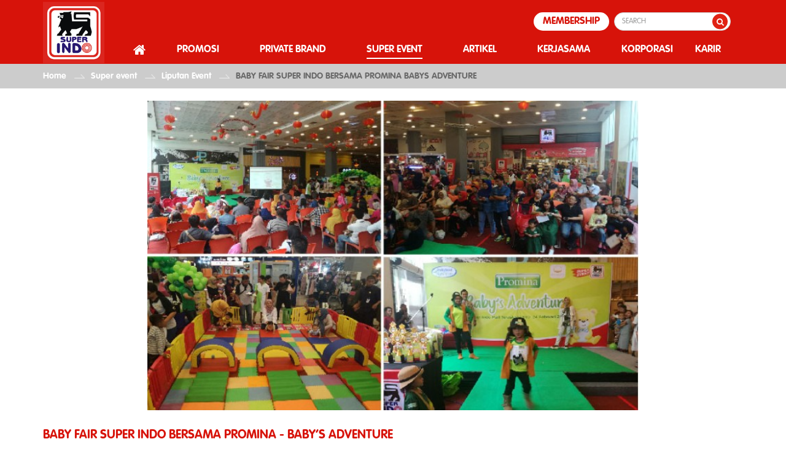

--- FILE ---
content_type: text/html; charset=UTF-8
request_url: https://www.superindo.co.id/super-event/liputan-event/BABY-FAIR-SUPER-INDO-BERSAMA-PROMINA-BABYS-ADVENTURE
body_size: 22045
content:
<!DOCTYPE html>
<html lang="id">
<head>
    <!-- Google Tag Manager -->
    <script>(function(w,d,s,l,i){w[l]=w[l]||[];w[l].push({'gtm.start':
    new Date().getTime(),event:'gtm.js'});var f=d.getElementsByTagName(s)[0],
    j=d.createElement(s),dl=l!='dataLayer'?'&l='+l:'';j.async=true;j.src=
    'https://www.googletagmanager.com/gtm.js?id='+i+dl;f.parentNode.insertBefore(j,f);
    })(window,document,'script','dataLayer','GTM-M5P8FDB');</script>
    <!-- End Google Tag Manager -->
    
    <meta http-equiv="Content-Type" content="text/html; charset=utf-8">
    
  <!-- Go Online Solusi Web Development | www.gositus.com | www.facebook.com/gositus | https://twitter.com/gositus -->
  <!---->
  <!--<meta name="viewport" content="width=device-width, initial-scale=1.0, minimum-scale=1.0, maximum-scale=1.0, user-scalable=no"/>-->
  
  <meta name="author" content="Superindo"/>
  <meta name="msvalidate.01" content="5DF39F9156DBB05ED14F3B71627B967A" />
  <meta name="Language" content="Indonesia" />
  <meta name="revisit-after" content="7 days">
  <meta name="google-site-verification" content="iYioLA5p-zEGO8KWLN7CKZK7W8sJI1D7hPcvSHW47fc" />
  <meta name="description" content="Super Indo menyediakan beragam produk kebutuhan sehari-hari dengan kualitas yang dapat diandalkan, lengkap, harga hemat, dan lokasi toko yang mudah dijangkau." />
  <meta name="keywords" content="Super Indo - Lebih Segar, Lebih Hemat, Lebih Dekat | super indo supermarket, superindo, lebih segar, resep masak sehat, lebih segar makanan, info hidup sehat, info sehat makanan, produk segar Penjualan, membeli segar, katalog promo hemat, makanan lezat" />
  
  <title>BABY FAIR SUPER INDO BERSAMA PROMINA BABYS ADVENTURE </title>
  <link href="https://fonts.googleapis.com/css?family=Sansita" rel="stylesheet">
  <link rel="shortcut icon" type="image/x-icon" href="https://www.superindo.co.id/images/icon/favicon.ico"/>
  <link rel="canonical" href="https://www.superindo.co.id/super-event/liputan-event/BABY-FAIR-SUPER-INDO-BERSAMA-PROMINA-BABYS-ADVENTURE"/>
<meta property="og:type" content="website" />
<meta property="og:title" content="BABY FAIR SUPER INDO BERSAMA PROMINA BABYS ADVENTURE " /> 
<meta property="og:description" content="Super Indo menyediakan beragam produk kebutuhan sehari-hari dengan kualitas yang dapat diandalkan, lengkap, harga hemat, dan lokasi toko yang mudah dijangkau." />
<meta property="og:url" content="https://www.superindo.co.id/super-event/liputan-event/BABY-FAIR-SUPER-INDO-BERSAMA-PROMINA-BABYS-ADVENTURE" />
<meta property="og:site_name" content="Superindo" />
<meta property="og:locale" content="id" /> 
<meta property="og:image" content="https://www.superindo.co.id/images/new/logo-superindo.png" />

  <link rel="image_src" href="https://www.superindo.co.id/images/layout/superindo.png" />
  <link rel="apple-touch-icon" sizes="152x152" href="https://www.superindo.co.id/images/icon/SuperIndo_Favicon152x152.png">
  <link rel="apple-touch-icon" sizes="120x120" href="https://www.superindo.co.id/images/icon/SuperIndo_Favicon120x120.png">
  <link rel="apple-touch-icon" sizes="76x76" href="https://www.superindo.co.id/images/icon/SuperIndo_Favicon76x76.png">
  <link rel="apple-touch-icon" sizes="60x60" href="https://www.superindo.co.id/images/icon/SuperIndo_Favicon60x60.png">
  <link rel="apple-touch-icon" sizes="16x16" href="https://www.superindo.co.id/images/icon/SuperIndo_Favicon60x60.png">
  <link type="text/css" rel="stylesheet" href="https://www.superindo.co.id/css/front/jquery-ui.min.css" />
  <link type="text/css" rel="stylesheet" href="https://www.superindo.co.id/css/front/jquery-ui.theme.min.css" />
  <link type="text/css" rel="stylesheet" href="https://www.superindo.co.id/css/front/bootstrap.min.css" />
  <link type="text/css" rel="stylesheet" href="https://www.superindo.co.id/asset/font-awesome-4.7.0/css/font-awesome.min.css" />
  <link type="text/css" rel="stylesheet" href="https://www.superindo.co.id/css/front/layout_new.css?id=3" />
  <!--<link type="text/css" rel="stylesheet" href="https://www.superindo.co.id/css/front/front.css" />-->
  <link type="text/css" rel="stylesheet" href="https://www.superindo.co.id/css/front/popup.css" />
  <link type="text/css" rel="stylesheet" href="https://www.superindo.co.id/asset/slick/slick/slick.css" />
  <link type="text/css" rel="stylesheet" href="https://www.superindo.co.id/asset/slick/slick/slick-theme.css" />
  <link type="text/css" rel="stylesheet" href="https://www.superindo.co.id/css/ui-lightness/bootstrap-datetimepicker.css" />
  <link href="https://www.superindo.co.id/css/front/font.googleapis.css" rel="stylesheet">
  <link rel="stylesheet" type="text/css" href="https://www.superindo.co.id/css/front/jquery.fancybox.min.css" />
    
  <script>var base_url = 'https://www.superindo.co.id/';</script>
  <script src="https://www.superindo.co.id/js/front/jquery-3.2.1.min.js"></script>
  <script src="https://www.superindo.co.id/js/front/jquery.js"></script>
  <script src="https://www.superindo.co.id/js/front/jquery.lib.js"></script>
  <script src="https://www.superindo.co.id/js/front/jquery.run.js"></script>
  <script src="https://www.superindo.co.id/js/front/jquery-ui.min.js"></script>
  <script src="https://www.superindo.co.id/js/front/bootstrap.min.js"></script>
  <script src="https://www.superindo.co.id/js/ui/Moment.js"></script>
  <script src="https://www.superindo.co.id/js/front/jquery-migrate.js"></script>
  <script src="https://www.superindo.co.id/asset/slick/slick/slick.min.js"></script>
  <script src="https://www.superindo.co.id/js/ui/bootstrap-datetimepicker.min.js"></script>
  <script src="https://www.superindo.co.id/js/front/jquery.validate.min.js"></script>
  <script src="https://www.superindo.co.id/js/front/jquery.fancybox.min.js"></script>
  <script src="https://www.superindo.co.id/js/front/widget.js"></script>
  <script src="https://www.superindo.co.id/js/front/tweenmax.js"></script>
  <!--https://cdnjs.cloudflare.com/ajax/libs/gsap/1.15.0/TweenMax.min.js-->
  <script src="https://www.superindo.co.id/js/front/jquery.mobile.custom.min.js"></script>
  <script src="https://www.superindo.co.id/js/front/jquery.mobile.custom.js"></script>
  <script src="https://apis.google.com/js/platform.js" async defer></script>
  <!-- <script type='text/javascript' src='//cdn.jsdelivr.net/jquery.marquee/1.4.0/jquery.marquee.min.js'></script> -->
   
      
            <meta name="viewport" content="width=device-width, initial-scale=1.0, minimum-scale=1.0, maximum-scale=1.0, user-scalable=no"/>
       
<script>
/*$(document).ready(function(){
    $(".input-form").focusin(function(){
      $(this).closest('.input-group').find('.focus-label').show();
      $(this).prev('.input-group-addon').css({'border-color':'#d7130a','color':'#d7130a'});
    });
    $(".input-form").focusout(function(){
      $(this).closest('.input-group').find('.focus-label').hide();
      $(this).prev('.input-group-addon').css({'border-color':'#ccc','color':'#555'});
    });
});

var win = $(window).width();*/

function closepoplogin(){
  $('#text-error-login').html();
  $('#login-pop').hide();
  $('#error-pop').hide();
  $('.modal-backdrop.in').hide();
  $('body').removeClass('open modal-open'); 
  $('body').css({'position':'relative'});
}
function showregister(){
  $('#register-pop').show();
  $('#login-pop').hide();
  $('body').addClass('open modal-open');
  // $('body').css({'position':'fixed'});
}

function showlogin(){
  $('#login-pop').show();
  $('#register-pop').hide();
  $('body').addClass('open modal-open');
  // $('body').css({'position':'fixed'});
}

function showloginsosmed(){
  $('#login-pop').hide();
  $('#register-pop').hide();
  $('#login-sosmed-pop').show();
  $('body').addClass('open modal-open');
  // $('body').css({'position':'fixed'});
}

function showerror(){
  $('#error-pop').show();
  $('body').addClass('open modal-open');
}

function showforgot(){
  $('#login-pop').hide();
  $('#forgot-pop').show();
  $('body').addClass('open modal-open');
  // $('body').css({'position':'fixed'});
}

$(document).ready(function(){
      
  $("#birth").datepicker({
    beforeShow: function() {
      setTimeout(function() {
        $('.ui-datepicker').css({'z-index':'30000'});
      }, 0);
    },
    changeMonth: true,
    changeYear: true,
    yearRange: '-65:-0',
    minDate: '-65Y',
    maxDate: '-0Y',
    dateFormat: 'dd M yy'
  }); 
  
//   $('.login-sosmed.icon-fb').click(function() {
//       showloginsosmed();
//       $("#login-sosmed-pop .icon-fb").show();
//       $("#login-sosmed-pop .icon-twitter").hide();
//   });
//   $('.login-sosmed.icon-twitter').click(function() {
//       showloginsosmed();
//       $("#login-sosmed-pop .icon-twitter").show();
//       $("#login-sosmed-pop .icon-fb").hide();
//   });

  $('.register , .btn-rw-reg').click(function() {
        showregister();
  });

  $('.login').click(function() {
      showlogin();
  });
  
  $('.forgot').click(function() {
      showforgot();
  });

  $('#phone').keyup(function () {     
    this.value = this.value.replace(/[^0-9.]/g,'');
  });

  $("#register").validate({
    ignore:"",
    rules:{
      hiddenRecaptcha3:{
        required: true,
      },
      // email: {
      //   remote: {
      //     url: "https://www.superindo.co.id/member/register_email_exists",
      //     type: "post",
      //     data: {
      //       email: function(){ return $(".email-regis").val(); }
      //     }
      //   }
      // },
      password: {
        remote: {
          url: "https://www.superindo.co.id/member/check_pass_regis",
          type: "post",
          data: { pass: function(){ return $(".pwd-reg").val(); }},
        }
      }
    },
    messages:{
      name:{
        required: "Nama harus diisi.",
      },
      email:{
        // remote: "Email tidak valid / tidak dapat digunakan.",
        required:"Email harus diisi.",
        email:"Email harus valid"
      },
      password:{
        required: "Password harus diisi.",
        minlength:"Password minimal terdiri dari 8 karakter",
        remote: 'Password harus terdiri dari huruf kecil, kapital dan angka'
      },
      phone:{
        required: "Nomor telepon harus diisi.",
        digits: "Nomor telepon harus digit",
        minlength:"Nomor telepon minimal terdiri dari 10 hingga 12 digit.",
      },
    //   address:{
    //     required: "Alamat harus diisi.",
    //   },
    //   birth:{
    //     required: "Tanggal lahir harus diisi.",
    //   },
      agree:{
        required: "Anda harus menyetujui.",
      },
      store_id:{
        required: "Gerai harus dipilih.",
      },
      store_city:{
        required: "Kota harus dipilih.",
      },
      hiddenRecaptcha3:{
        required: "Captcha harus diisi.",
      }
    }
  });

  $("#login").validate({
    ignore:"",
    rules:{
      hiddenRecaptcha1:{
        required: true,
      },
    },
    messages:{
      email:{
        required:"Email harus diisi.",
        email:"Email harus valid"
      },
      password:{
        required: "Password harus diisi."   
      },
      hiddenRecaptcha1:{
        required: "Captcha harus diisi.",
      }
    }
  });

  $( "#forgot" ).validate({
    rules: {
      email: {
        required: true,
        email: true
      }
    },
    messages: {
      email: {
        required: "<font color='red'><b>Harus diisi</b></font>",
        maxlength: jQuery.format("<font color='red'><b>Maksimal 100 karakter</b></font>"),
        email: "<font color='red'><b>Email tidak valid</b></font>"
      },
      hiddenRecaptcha2:{
        required: "<font color='red'><b>Recaptcha harus diisi</b></font>"
      }
    }
  });

});
</script>
<script >
  window.___gcfg = {
    lang: 'en-US',
    parsetags: 'onload'
  };
  (function(d, s, id) {
    var js, fjs = d.getElementsByTagName(s)[0];
    if (d.getElementById(id)) return;
    js = d.createElement(s); js.id = id;
    js.src = "//connect.facebook.net/en_US/sdk.js#xfbml=1&version=v2.10&appId=402665350136626";
    fjs.parentNode.insertBefore(js, fjs);
  }(document, 'script', 'facebook-jssdk'));
</script>
<!-- Google Tag Manager -->
<script>(function(w,d,s,l,i){w[l]=w[l]||[];w[l].push({'gtm.start':
new Date().getTime(),event:'gtm.js'});var f=d.getElementsByTagName(s)[0],
j=d.createElement(s),dl=l!='dataLayer'?'&l='+l:'';j.async=true;j.src=
'https://www.googletagmanager.com/gtm.js?id='+i+dl;f.parentNode.insertBefore(j,f);
})(window,document,'script','dataLayer','GTM-N8MWB3Z');</script>
<!-- End Google Tag Manager -->

<meta name="facebook-domain-verification" content="iev2ihb12qun2y4k11zpi63qa8jlax" />

</head>
<body style="overflow-x:hidden;">
    <!-- Google Tag Manager (noscript) -->
    <noscript><iframe src="https://www.googletagmanager.com/ns.html?id=GTM-N8MWB3Z"
    height="0" width="0" style="display:none;visibility:hidden"></iframe></noscript>
    <!-- End Google Tag Manager (noscript) -->

<div id="login-pop" class="popup">
    <div class="overlay">
        <div class="popup-content">
            <div class="popup-body">
                <div class="popup-header">
                    <div class="row">
                        <div class="col-xs-12 eror-warn">
                            <div role="button" class="register col-xs-6 header-block header-arrow header-fade rad">Daftar</div>
                            <div role="button" class="login col-xs-6 header-block">Masuk</div>
                        </div>
                    </div>
                    <div class="popup-close">
                        <a onclick="closepoplogin();" >
                            <div class="tbl">
                                <div class="cell"><i class="fa fa-times popup-member"></i></div>
                            </div>
                        </a>
                    </div>
                </div>
                <div class="popup-inner log-form">
                    <div id="text-error-login"></div>
                     <h5>Masuk menggunakan akun Anda</h5>
                     <form id="login" method="post" action="https://www.superindo.co.id/member/login">
                         <div class="form-group flag">
                             <div class="input-group">
                                 <div class="input-group-addon">
                                     <i class="fa fa-envelope-o fa-fw"></i>
                                 </div>
                                 <input type="text" id="email" autocomplete="off" name="email" class="form-control required email email-val input-form" placeholder="Email" />
                                 <label class="focus-label">Email</label>
                             </div>
                         </div>
                         <div class="form-group flag">
                             <div class="input-group">
                                 <div class="input-group-addon">
                                     <i class="fa fa-key fa-fw"></i>
                                 </div>
                                 <input type="password" id="password" autocomplete="off" name="password" class="form-control required input-form" placeholder="Password" />
                                 <label class="focus-label">Password</label>
                             </div>
                         </div>
                         <div class="form-group captcha">
                             <div id="recaptcha1" class="g-recaptcha captcha captcha-desktop"></div>
                              <input type="hidden" class="hiddenRecaptcha required" name="hiddenRecaptcha1" id="hiddenRecaptcha1" value="">
                         </div>
                         
                        <div class="row forget-row">
                          <div class="hidden-xs">
                            <div class="col-xs-12 col-sm-6 remember">
                              <span class="btn-back"><button type="submit" value="Submit" class="animated-button victoria-one btn-new w120">MASUK</button></span>
                            </div>
                            <!--<div class="col-xs-12 col-sm-6 forget-password text-right">-->
                            <!--    <a class="forgot effect-3" href="#">Lupa Password?</a>-->
                            <!--</div>-->
                          </div>
                          <div class="visible-xs">
                            <div class="web-center">
                              <div class="col-xs-12 remember">
                                <span class="btn-back"><button type="submit" value="Submit" class="animated-button victoria-one btn-new w120">MASUK</button></span>
                              </div>
                              <!--<div class="col-xs-12 forget-password">-->
                              <!--  <a class="forgot" href="#">Lupa Password?</a>-->
                              <!--</div>-->
                            </div>
                          </div>
                        </div>
                         <input type="hidden" name="csrf_token" value="a6d2f51ca9ea7c92b6b4e09f684b9232">
                     </form>
                                    </div>
            </div>
        </div>
    </div>
</div>

<div id="forgot-pop" class="popup">
    <div class="overlay">
        <div class="popup-content">
            <div class="popup-body">
                <div class="popup-header">
                    <div role="button" class="col-xs-12 header-block rad">Lupa Password</div>
                    <div class="popup-close">
                        <a onclick="$('#forgot-pop').hide();$('.modal-backdrop.in').hide();$('body').removeClass('open modal-open');">
                            <div class="tbl">
                                <div class="cell"><i class="fa fa-times popup-member"></i></div>
                            </div>
                        </a>
                    </div>
                </div>
                <div class="popup-inner log-form" style="margin-top: 20px">
                    <h5>Masukkan email untuk reset password</h5>
                    <form id="forgot" method="post" action="https://www.superindo.co.id/member/lupa_password">
                        <div class="form-group flag">
                            <div class="input-group">
                                <div class="input-group-addon">
                                    <i class="fa fa-envelope-o fa-fw"></i>
                                </div>
                                <input type="text" id="email-forgot" name="email" autocomplete="off" class="form-control required email email-val input-form" placeholder="Email" />
                                <label class="focus-label">Email</label>
                            </div>
                        </div>
                         <div class="form-group captcha">
                             <div id="recaptcha2" class="g-recaptcha captcha captcha-desktop"></div>
                              <input type="hidden" class="hiddenRecaptcha required" name="hiddenRecaptcha2" id="hiddenRecaptcha2" value="">
                         </div>
                         <div class="web-center"><span class="btn-back"><button type="submit" value="Submit" class="mb20 mt10 btn-new w120 animated-button victoria-one">KIRIM</button></span></div>
                        <input type="hidden" name="csrf_token" value="a6d2f51ca9ea7c92b6b4e09f684b9232">
                    </form>
                </div>
            </div>
        </div>
    </div>
</div>
<div id="register-pop" class="popup">
    <div class="overlay">
        <div class="popup-content">
            <div class="popup-body">
                <div class="popup-header">
                     <div role="button" class="register col-xs-6 header-block header-arrow rad">Daftar</div>
                      <div role="button" class="login col-xs-6 header-block header-fade">Masuk</div>
                    <div class="popup-close">
                        <a onclick="$('#register-pop').hide();$('.modal-backdrop.in').hide();$('body').removeClass('open modal-open');">
                            <div class="tbl">
                                <div class="cell"><i class="fa fa-times popup-member"></i></div>
                            </div>
                        </a> 
                    </div>
                </div>
                <div class="popup-inner reg-form">
                     <h5>Daftar menjadi member baru</h5>
                                          <form id="register" action="https://www.superindo.co.id/member/register" method="POST">
                         <div class="form-group flag">
                             <div class="input-group">
                                 <div class="input-group-addon">
                                     <i class="fa fa-user-o fa-fw"></i>
                                 </div>
                                 <input type="text" id="name" name="name" maxlength="50" autocomplete="off" class="form-control required charOnly input-form" placeholder="Nama Lengkap" />
                                 <label class="focus-label">Nama Lengkap</label>
                             </div>
                         </div>
                         <div class="form-group flag">
                             <div class="input-group">
                                 <div class="input-group-addon">
                                     <i class="fa fa-envelope-o fa-fw"></i>
                                 </div>
                                 <input type="text" id="email-reg" name="email" autocomplete="off" class="form-control required email email-regis email-val input-form" maxlength="100" placeholder="Email" />
                                 <label class="focus-label">Email</label>
                             </div>
                         </div>
                         <!--<div class="form-group flag">-->
                         <!--    <div class="input-group">-->
                         <!--        <div class="input-group-addon">-->
                         <!--            <i class="fa fa-birthday-cake fa-fw"></i>-->
                         <!--        </div>-->
                         <!--        <input type="text" readonly id="birth" name="birth" autocomplete="off" class="form-control datepicker input-form" placeholder="Tanggal Lahir" />-->
                         <!--        <label class="focus-label">Tanggal Lahir</label>-->
                         <!--    </div>-->
                         <!--</div>-->
                         <!--<div class="form-group flag">-->
                         <!--    <div class="input-group">-->
                         <!--        <div class="input-group-addon">-->
                         <!--            <i class="fa fa-home fa-fw"></i>-->
                         <!--        </div>-->
                         <!--        <input type="text" name="address" id="address-reg" autocomplete="off" class="form-control required address-val input-form" placeholder="Alamat" />-->
                         <!--        <label class="focus-label">Alamat</label>-->
                         <!--    </div>-->
                         <!--</div>-->
                         <div class="form-group flag">
                             <div class="input-group">
                                 <div class="input-group-addon">
                                     <i class="fa fa-phone fa-fw"></i>
                                 </div>
                                 <input type="text" name="phone" id="phone" autocomplete="off" class="form-control required digits input-form" placeholder="Nomor Telepon" minlength="10" maxlength="12" />
                                 <label class="focus-label">Nomor Telepon</label>
                             </div>
                         </div>
                         <div class="form-group flag">
                             <div class="input-group">
                                 <div class="input-group-addon">
                                     <i class="fa fa-building" aria-hidden="true"></i>
                                 </div>
                                 <select name="store_city" class="form-control required" id="store_city">
                                  <option value=''>- Pilih Kota -</option><option value='Bandar Lampung'>Bandar Lampung</option><option value='Bandung'>Bandung</option><option value='Banten'>Banten</option><option value='Bekasi'>Bekasi</option><option value='Bogor'>Bogor</option><option value='Bojonegoro'>Bojonegoro</option><option value='Boyolali'>Boyolali</option><option value='Cibinong'>Cibinong</option><option value='Cibubur'>Cibubur</option><option value='Cikampek'>Cikampek</option><option value='Cilacap'>Cilacap</option><option value='Cilegon'>Cilegon</option><option value='Cimahi'>Cimahi</option><option value='Ciputat'>Ciputat</option><option value='Cirebon'>Cirebon</option><option value='Depok'>Depok</option><option value='Garut'>Garut</option><option value='Gresik'>Gresik</option><option value='Jakarta Barat'>Jakarta Barat</option><option value='Jakarta Pusat'>Jakarta Pusat</option><option value='Jakarta Selatan'>Jakarta Selatan</option><option value='Jakarta Timur'>Jakarta Timur</option><option value='Jakarta Utara'>Jakarta Utara</option><option value='Jember'>Jember</option><option value='Jepara'>Jepara</option><option value='Jombang'>Jombang</option><option value='Karawang'>Karawang</option><option value='kediri'>kediri</option><option value='Klaten'>Klaten</option><option value='Kudus'>Kudus</option><option value='Madiun'>Madiun</option><option value='Magelang'>Magelang</option><option value='Malang'>Malang</option><option value='Mojokerto'>Mojokerto</option><option value='Palembang'>Palembang</option><option value='Pati'>Pati</option><option value='Pekalongan'>Pekalongan</option><option value='Probolinggo'>Probolinggo</option><option value='Purwokerto'>Purwokerto</option><option value='Salatiga'>Salatiga</option><option value='Semarang'>Semarang</option><option value='Sidoarjo'>Sidoarjo</option><option value='Solo'>Solo</option><option value='Sukabumi'>Sukabumi</option><option value='Sumedang'>Sumedang</option><option value='Surabaya'>Surabaya</option><option value='Surakarta'>Surakarta</option><option value='Tangerang'>Tangerang</option><option value='Tegal'>Tegal</option><option value='Yogyakarta'>Yogyakarta</option>                                  </select>
                                 <label class="focus-label">Superindo yang Sering Dikunjungi</label>
                             </div>
                         </div>
                         <div class="form-group flag">
                             <div class="input-group">
                                 <div class="input-group-addon">
                                    <i class="fa fa-cart-plus" aria-hidden="true"></i>
                                 </div>
                                 <select name="store_id" class="form-control required" id="store_id">
                                      <option>- Pilih Cabang Super Indo -</option>
                                  </select>
                                 <label class="focus-label">Gerai</label>
                             </div>
                         </div>
                         <div class="form-group flag" id="pass-box">
                             <div class="input-group">
                                 <div class="input-group-addon">
                                     <i class="fa fa-key fa-fw"></i>
                                 </div>
                                 <input type="password" id="password-reg" autocomplete="off" name="password" minlength="8" class="form-control required pwd-reg input-form" placeholder="Password" onfocus="redInput(this);" />
                                 <label class="focus-label">Password</label>
                             </div>
                         </div>
                         <div class="form-group link-agree" style="position: relative; margin-top: 40px;">
                             <input type="checkbox" class="required" name="agree" id="agree-term" style="position: absolute;margin-top: 2px; top: 0;"/>
                             <label for="agree-term" style="margin-bottom: 0;margin-left:20px;">Saya setuju dengan <a href="https://www.superindo.co.id/terms-and-conditions" target="_blank">Syarat dan ketentuan</a> yang berlaku</label>
                         </div>
                         <div class="form-group captcha">
                             <div id="recaptcha3" class="g-recaptcha captcha captcha-desktop"></div>
                              <input type="hidden" class="hiddenRecaptcha required" name="hiddenRecaptcha3" id="hiddenRecaptcha3" value="">
                         </div>
                         <div class="web-center"><span class="btn-back"><button type="submit" value="Submit" class="animated-button victoria-one btn-new w120">DAFTAR</button></span></div>
                         <input type="hidden" name="csrf_token" value="a6d2f51ca9ea7c92b6b4e09f684b9232">
                     </form>
                                     </div>
            </div>
        </div>
    </div>
</div>
<header>

        
  </header>
    <nav class="navbar navbar-default wrap-header-menu">
                                      <div class="container header">
      <div class="navbar-header relative">
        <button type="button" class="navbar-toggle collapsed" data-toggle="collapse" data-target="#bs-example-navbar-collapse-1" aria-expanded="false">
          <span class="sr-only">Toggle navigation</span>
          <span class="icon-bar"></span>
          <span class="icon-bar"></span>
          <span class="icon-bar"></span>
        </button>
        <a href="https://www.superindo.co.id/membership/" target="_blank" class="membership_menu_mobile hidden-sm hidden-md hidden-lg">MEMBERSHIP</a>
        <a href="https://www.superindo.co.id/"><img class="logo" src="https://www.superindo.co.id/images/new/logo-superindo.png" alt="Logo Superindo"/></a>
      </div>

      <div class="collapse navbar-collapse" id="bs-example-navbar-collapse-1">
        <div>
          <ul class="nav navbar-nav navbar-right menu-atas hidden-xs">
                                <li class="membership"><a href="https://www.superindo.co.id/membership/" target="_blank" class="membership_link">MEMBERSHIP</a></li>
            <li class="search_web">
              <form action="https://www.superindo.co.id/search" method = "post" class="search">
                <input type="text" class="form-control" id="search" name="search" placeholder="SEARCH"/>
                <button type="submit" class="simpan">
                    <i class="fa fa-search"  aria-hidden="true"></i>
                </button>
                <input type="hidden" name="csrf_token" value="a6d2f51ca9ea7c92b6b4e09f684b9232">
              </form>
            </li>
        </ul>
        </div>
          <div class="form-group mobile-search">
            <form action="https://www.superindo.co.id/search" method = "post" class="search">
                <input type="text" class="form-control" id="search-mob" name="search" placeholder="SEARCH"/>
                <button type="submit" class="simpan">
                    <i class="fa fa-search"  aria-hidden="true"></i>
                </button>
                <input type="hidden" name="csrf_token" value="a6d2f51ca9ea7c92b6b4e09f684b9232">
            </form>
          </div>
        <div class="web-menu">
          <ul class="nav navbar-nav navbar-right menu-bawah">
            <li class=""><a href="https://www.superindo.co.id/" class="dropbtn"><p><i class="fa fa-home" aria-hidden="true"></i></p></a></li>
            <li class="">
              <div class="dropdown">
                <a class="dropbtn"><p>PROMOSI</p></a>
                                    <div class="dropdown-content no-img">
                      <div class="row">
                        <div class="col-md-12 col-xs-12 none-dd-img">
                          <a class="link_dropdown_ none-space" href="https://www.superindo.co.id/promosi/katalog-super-hemat/"><p class="judul_dropdown">Katalog Super Hemat</p></a>
                          <hr class="garis_dropdown" />
                          <a class="link_dropdown_ none-space" href="https://www.superindo.co.id/promosi/promo-partner/"><p class="judul_dropdown">Promo Partner</p></a>
                          <hr class="garis_dropdown" />
                          <a class="link_dropdown_ none-space" href="https://www.superindo.co.id/promosi/promo-koran/"><p class="judul_dropdown">Promo Koran</p></a>
                          <hr class="garis_dropdown" />
                          <a class="link_dropdown_" href="https://www.superindo.co.id/promosi/promo-khusus-member/"><p class="judul_dropdown">Promo Khusus Member</p></a>
                        </div>
                      </div>
                    </div>
                              </div>
            </li>
            <!--<li class=""><a href="https://www.superindo.co.id/membership" class="dropbtn"><p>MEMBERSHIP</p></a></li>-->
            <!--<li class=""><a href="private-brand" class="dropbtn"><p>PRIVATE BRAND</p></a></li>-->
            <li class="">
              <div class="dropdown">
                <a class="dropbtn"><p>PRIVATE BRAND</p></a>
                                        <div class="dropdown-content no-img">
                        <div class="row">
                          <div class="col-md-12 col-xs-12 none-dd-img">
                                                          <a class="link_dropdown_ none-space" href="https://www.superindo.co.id/indoculinaire"><p class="judul_dropdown">Indoculinaire</p></a>
                              <hr class="garis_dropdown" />
                              <a class="link_dropdown_" href="https://www.superindo.co.id/private-brand/produk365"><p class="judul_dropdown">Produk 365</p></a>
                                
                              <!--<hr class="garis_dropdown" />-->
                              <!--<a class="link_dropdown_" href="private-brand/fashion-reusable-bag/"><p class="judul_dropdown">Fashion Reusable Bag</p></a>-->
                          </div>
                        </div>
                      </div>
                                  </div>
            </li>
                        <li class="active">
              <div class="dropdown">
                <a class="dropbtn active"><p>SUPER EVENT</p></a>
                                    <div class="dropdown-content no-img">
                      <div class="row">
                          <div class="col-md-12 col-xs-12 none-space">
                            <div class="col-md-12 col-xs-12 none-dd-img">
                              <a class="link_dropdown_ none-space" href="https://www.superindo.co.id/super-event/event-mendatang/"><p class="judul_dropdown">Event Mendatang</p></a>
                              <hr class="garis_dropdown" />
                              <a class="link_dropdown_" href="https://www.superindo.co.id/super-event/liputan-event"><p class="judul_dropdown">Liputan Event</p></a>
                              <!--<hr class="garis_dropdown" />-->
                              <!--<a class="none-space link_dropdown_" href="https://www.superindo.co.id/super-event/kuis-berhadiah/"><p class="judul_dropdown">Kuis Berhadiah</p></a>-->
                              <!--<hr class="garis_dropdown" />-->
                              <!--<a class="none-space link_dropdown_" href="https://www.superindo.co.id/game"><p class="judul_dropdown">Games</p></a> -->
                              <!--<hr class="garis_dropdown" />-->
                              <!--<a class=" link_dropdown_" target="_blank" href="https://www.superindo.co.id/22tahunsuperindo"><p class="judul_dropdown">22 Tahun Super Indo</p></a> -->
                              <!--<a class=" link_dropdown_" target="_blank" href="https://www.superindo.co.id/RamadhanIndahnyaBerbagi"><p class="judul_dropdown">Ramadhan Indahnya Berbagi</p></a> -->
                            </div>
                          </div>
                        </div>
                      </div>
                    </div>
                            </li>
            <li class="">   
              <div class="dropdown">
                <a class="dropbtn"><p>ARTIKEL</p></a>
                                    <div class="dropdown-content no-img">
                      <div class="row">
                        <div class="col-md-12 col-xs-12 none-dd-img">
                          <a class="link_dropdown_ none-space" href="https://www.superindo.co.id/artikel/info-pelanggan"><p class="judul_dropdown">Info Pelanggan</p></a>
                          <hr class="garis_dropdown" />
                          <a class="link_dropdown_ none-space" href="https://www.superindo.co.id/artikel/info-sehat"><p class="judul_dropdown">Info Sehat</p></a>
                          <hr class="garis_dropdown" />
                          <a class="link_dropdown_ none-space" href="https://www.superindo.co.id/artikel/info-resep"><p class="judul_dropdown">Info Resep</p></a>
                          <hr class="garis_dropdown" />
                          <a class="link_dropdown_ none-space" href="https://www.superindo.co.id/artikel/pengetahuan-produk"><p class="judul_dropdown">Pengetahuan Produk</p></a>
                          <hr class="garis_dropdown" />
                          <a class="link_dropdown_" href="https://www.superindo.co.id/artikel/tips-dan-trik"><p class="judul_dropdown">Tips & Trik</p></a> 
                        </div>
                      </div>
                    </div>
                              </div>
            </li>
            <!-- <li><a href="https://eregistration.superindo.co.id" target="_blank" class="dropbtn">KERJASAMA</a></li> -->
            <li class="">
                  <div class="dropdown">
                    <a class="dropbtn"><p>KERJASAMA</p></a>
                                            <div class="dropdown-content no-img">
                          <div class="row">
                            <div class="col-md-12 col-xs-12 none-dd-img">
                              <a class="link_dropdown_ none-space" href="https://www.superindo.co.id/expansion/"><p class="judul_dropdown">Penawaran Lokasi</p></a>
                              <hr class="garis_dropdown" />
                              <a class="link_dropdown_ none-space" href="https://www.superindo.co.id/tenancy/"><p class="judul_dropdown">Mitra Usaha</p></a>
                              <hr class="garis_dropdown" />
                              <a class="link_dropdown_ none-space" href="https://www.superindo.co.id/buying-fresh/"><p class="judul_dropdown">Pengajuan Produk Segar</p></a>
                              <hr class="garis_dropdown" />
                              <a class="link_dropdown_" target="_blank" href="https://eregistration.superindo.co.id"><p class="judul_dropdown">Registrasi Mitra Bisnis</p></a>
                            </div>
                          </div>
                        </div>
                                      </div>
                </li>
            <li><a href="https://www.superindo.co.id/korporasi-keberlanjutan/" target="_blank" class="dropbtn"><p>KORPORASI</p></a></li>
            <li class="last_karir"><a href="https://superindo.jobseeker.software/" target="_blank" class="dropbtn"><p>KARIR</p></a></li>
            <li><i role="button" class="fa fa-search sticky-search" id="show" aria-hidden="true"></i></li>
          </ul>
        </div>
        <div class="mobile-menu">
          <ul class="nav navbar-nav navbar-right menu-bawah">
                <li class=""><a style="display: inline-block;" href="https://www.superindo.co.id/"><i class="fa fa-home" aria-hidden="true"></i></a></li>
                <div class="dropdown bootstrap-dropdown ">
                    <li>
                        <a href="https://www.superindo.co.id/private_brand" data-toggle="dropdown" class="dropdown-toggle">PROMOSI</a>
                        <ul class="dropdown-menu privatebrand">
                          <li><a href="https://www.superindo.co.id/promosi/katalog-super-hemat/">Katalog Super Hemat</a></li>
                          <li><a href="https://www.superindo.co.id/promosi/promo-partner/">Promo Partner</a></li>
                          <li><a href="https://www.superindo.co.id/promosi/promo-koran/">Promo Koran</a></li>
                          <li><a href="https://www.superindo.co.id/promosi/promo-khusus-member/">Promo Khusus Member</a></li>
                        </ul>
                    </li>
                </div>
                <!--<li><a href="https://www.superindo.co.id/membership" class="menu">MEMBERSHIP</a></li>-->
                <div class="dropdown bootstrap-dropdown ">
                    <li>
                        <a href="https://www.superindo.co.id/private-brand" data-toggle="dropdown" class="dropdown-toggle">PRIVATE BRAND</a>
                        <ul class="dropdown-menu privatebrand">
                          <li><a href="https://www.superindo.co.id/indoculinaire/">Indoculinaire</a></li>
                          <li><a href="https://www.superindo.co.id/private-brand/produk365/">Produk 365</a></li>
                                                  </ul>
                    </li>
                </div>
                                                <div class="dropdown bootstrap-dropdown active">
                    <li>
                        <a href="" data-toggle="dropdown" class="dropdown-toggle">SUPER EVENT</a>
                        <ul class="dropdown-menu privatebrand">
                          <li><a href="https://www.superindo.co.id/super-event/event-mendatang/">Event Mendatang</a></li>
                          <li><a href="https://www.superindo.co.id/super-event/liputan-event">Liputan Event</a></li>
                          <!--<li><a href="https://www.superindo.co.id/super-event/kuis-berhadiah/">Kuis Berhadiah</a></li>-->
                          <!--<li><a href="https://www.superindo.co.id/game">Games</a></li>-->
                          <!--<li><a target="_blank" href="https://www.superindo.co.id/22tahunsuperindo">22 Tahun Super Indo</a></li>-->
                        </ul>
                    </li>
                </div>
                <div class="dropdown bootstrap-dropdown ">
                    <li>
                        <a href="https://www.superindo.co.id/artikel/info-pelanggan" data-toggle="dropdown" class="dropdown-toggle">ARTIKEL</a>
                        <ul class="dropdown-menu privatebrand">
                          <li><a href="https://www.superindo.co.id/artikel/info-pelanggan">Info Pelanggan</a></li>
                          <li><a href="https://www.superindo.co.id/artikel/info-sehat">Info Sehat</a></li>
                          <li><a href="https://www.superindo.co.id/artikel/info-resep">Info Resep</a></li>
                          <li><a href="https://www.superindo.co.id/artikel/pengetahuan-produk">Pengetahuan Produk</a></li>
                          <li><a href="https://www.superindo.co.id/artikel/tips-dan-trik">Tips & Trik</a></li>
                        </ul>
                    </li>
                </div>
                <div class="dropdown bootstrap-dropdown ">
                    <li>
                        <a href="https://www.superindo.co.id/expansion" data-toggle="dropdown" class="dropdown-toggle">KERJASAMA</a>
                        <ul class="dropdown-menu privatebrand">
                          <li><a href="https://www.superindo.co.id/expansion/">Penawaran Lokasi</a></li>
                          <li><a href="https://www.superindo.co.id/tenancy/">Mitra Usaha</a></li>
                          <li><a href="https://www.superindo.co.id/buying-fresh/">Pengajuan Produk Segar</a></li>
                          <li><a target="_blank" href="https://eregistration.superindo.co.id">Registrasi Mitra Bisnis</a></li>
                        </ul>
                    </li>
                </div>
                <!-- <li><a href="https://eregistration.superindo.co.id" target="_blank" class="menu">KERJASAMA</a></li> -->
                
                <li><a href="https://www.superindo.co.id/korporasi-keberlanjutan/" target="_blank" class="menu">KORPORASI</a></li>
                <li><a href="https://superindo.jobseeker.software/" target="_blank" class="menu">KARIR</a></li>
                <!--<li><a href="https://www.superindo.co.id/membership/" target="_blank" class="menu">MEMBERSHIP</a></li>-->
            </ul>
                      </div>
      </div>
    </div>
  </nav>
  <!--<svg id="mySVG" xmlns="http://www.w3.org/2000/svg" xmlns:xlink="http://www.w3.org/1999/xlink"/>-->
  <div class="headSub">
        </div>
  <div class="body-christmas">
      <div class="christmas-ball">      
        <script>
          $(".search").submit(function(e){
              var q = $(this).find("input[name='search']").val() || "";
            //   console.log(q);
              if(q){
                  var a = 'https://www.superindo.co.id/search';
                  $(this).attr("action",a+"/"+q);
                  return true;
              }
              return false;
          });
        </script>
<script>
    $(document).ready(function() {
        
      $("#close-micro").on("click",function(){
        // $(".microsite").hide();
        $( ".microsite" ).toggle( "slow", function() {});
      });

      $('.logo-sticky').hide(); 
      $('.sticky-search').hide();
      
      $(window).resize(function(){
        if($(window).width() > 767){
          $('.logo').css({'width' : '100px'});
          // $('a.dropbtn, .nav.menu-bawah>li>a').css({'padding':'0 14px 14px'});
        } else{
          $('.logo').css({'width' : '80px'});
          // $('a.dropbtn, .nav.menu-bawah>li>a').css({'padding':'0 0 14px'});
        }
      });

      $(window).scroll(function(){
        /*Modified Fixed Menu*/
        var heightMenu = $('.wrap-header-menu').outerHeight();
        var menu = $('.wrap-header-menu');
        if($(window).scrollTop() > 0){
          $('body').css({
            'padding-top' : heightMenu
          });
          menu.css({
            'position'  : 'fixed',
            'top'       : 0,
            'width'     : '100%',
            'z-index'   : '1000'
          });

          if($(window).width() > 1000 ){
            $('.web-menu .menu-bawah').css({'position':'relative','bottom':'0','left':'0'});
            $('.logo').css({'width' : '58px','margin-top':'15px'});
            $('.sticky-search').css({'display':'block'});
            $('.search_web').css({'display':'none','position': 'absolute', 'top': '64px', 'right': '-25px' , 'margin-top':'10px'});
            $('.menu-atas').css({'position':'relative','margin':'10px 0 5px'});
                            $('.lampion-xs.r0').css({'width':'auto','right':'0'});
                $('.lampion-xs.l0').css({'width':'auto','left':'0'});
                        // $('a.dropbtn, .nav.menu-bawah>li>a').css({'padding':'0 15px 5px'});//if ga ada membership
            //$('a.dropbtn, .nav.menu-bawah>li>a').css({'padding':'0px 11px 5px'});//if ada membership
            // $('.menu-bawah li:first-child i').css({'font-size':'25px','padding-bottom':'2px'});
          } else if($(window).width() >= 768 && $(window).width() <= 1000){
            $('.web-menu .menu-bawah').css({'position':'relative','bottom':'0','left':'0'});
            $('.logo').css({'width' : '58px'});
            $('.sticky-search').css({'display':'block'});
            $('.search_web').css({'display':'none','position': 'absolute', 'top': '64px', 'right': '-25px' , 'margin-top':'10px'});
            $('.menu-atas').css({'position':'relative','margin':'10px 0 5px'});
            $('a.dropbtn, .nav.menu-bawah>li>a').css({'padding':'0 0 8px'});
          } else if($(window).width() <= 767){
            $('.web-menu .menu-bawah').css({'position':'relative','bottom':'0','left':'0'});
            $('.logo').css({'width' : '50px'});
            $('.sticky-search').css({'display':'block'});
            $('.search_web').css({'display':'none','position': 'absolute', 'top': '64px', 'right': '-25px'});
            $('.menu-atas').css({'position':'relative','margin':'10px 0 5px'});
            $('a.dropbtn, .nav.menu-bawah>li>a').css({'padding':'0 0 0'});
          }
        } else {
          $('body').css({
            'padding-top' : 0
          });

          menu.css({
            'position'  : 'relative',
            'width'     : '100%',
            'z-index'   : '1000'
          });

          if($(window).width() > 1000 ){
            $('.web-menu .menu-bawah').css({'position':'relative'});
            $('.logo').css({'width' : '100px','margin-top':'4px'});
            $('.sticky-search').css({'display':'none'});
            $('.search_web').css({'display':'inline-block', 'position':'relative','top':'0', 'right':'0','margin-top':'0px'});
            $('.menu-atas').css({'position':'relative','margin':'20px 0 20px'});
                            $('.lampion-xs.l0').css({'width':'auto','left':'0'});
                $('.lampion-xs.r0').css({'width':'auto','right':'0'});
                        //$('a.dropbtn, .nav.menu-bawah>li>a').css({'padding':'0 15px 5px'});//if ga ada membership
            //$('a.dropbtn, .nav.menu-bawah>li>a').css({'padding':'0px 11px 5px'});//if ada membership
          } else if($(window).width() >= 768 && $(window).width() <= 1000){
            $('.logo').css({'width' : '80px'});
            $('.web-menu .menu-bawah').css({'position':'relative'});
            $('.sticky-search').css({'display':'none'});
            $('.search_web').css({'display':'inline-block', 'position':'relative','top':'0', 'right':'0'});
            $('.menu-atas').css({'position':'relative','margin':'14px 0 7px'});
            $('a.dropbtn, .nav.menu-bawah>li>a').css({'padding':'0 0 14px'});
          } else if($(window).width() <= 767) {
            $('.web-menu .menu-bawah').css({'position':'relative'});
            $('.logo').css({'width' : '50px'});
            $('.sticky-search').css({'display':'none'});
            $('.search_web').css({'display':'inline-block', 'position':'relative','top':'0', 'right':'0'});
            $('.menu-atas').css({'position':'relative','margin':'14px 0 7px'});
            $('a.dropbtn, .nav.menu-bawah>li>a').css({'padding':'0 0 0'});
          }

        }
        /*End Modified Fixed Menu*/
      });

      $(".search_web-sticky").hide();

      $("#show").click(function(){
        // $(".search_web").toggle();
        $(".search_web").fadeToggle("slow");
        $('#search').focus();
      }); 
      
      $(".navbar-toggle").click(function(){
        if ($(this).hasClass('collapsed')) {
          $('body').css({'position':'fixed','width':'100%'});
        } else {
          $('body').css({'position':'static'});
        }   
      });

        var id = '#dialog';
            
        //Get the screen height and width
        var maskHeight = $(document).height();
        var maskWidth = $(window).width();
            
        //Set heigth and width to mask to fill up the whole screen
        $('#mask').css({'width':maskWidth,'height':maskHeight});

        //transition effect
        $('#mask').fadeIn(500); 
        $('#mask').fadeTo("slow",0.9);  
            
        //Get the window height and width
        var winH = $(window).height();
        var winW = $(window).width();
                      
        //Set the popup window to center
        $(id).css('top',  winH/2-$(id).height()/2);
        $(id).css('left', winW/2-$(id).width()/2);
            
        //transition effect
        $(id).fadeIn(2000);     
            
        //if close button is clicked
        $('.window .close').click(function (e) {
        //Cancel the link behavior
            e.preventDefault();

            $('#mask').hide();
            $('.window').hide();
        });

            //if mask is clicked
        $('#mask').click(function () {
            $(this).hide();
            $('.window').hide();
        });


        // $('#pass-box #password').on('change', function(){
        //     if($('label').is(':contains("huruf kecil")')){
        //       $('#pass-box.flag label.error').css({'bottom':'-40px'});
        //     }else{
        //       $('.flag label.error').css({'bottom':'-20px'});
        //     }
        // });
        
    });
    $('.search').keypress(function (event) {
      var inputValue = event.charCode;
        if(!((inputValue > 64 && inputValue < 91) || (inputValue > 96 && inputValue < 123)||(inputValue==32)||(inputValue > 47 && inputValue < 58) ||(inputValue==32) || (inputValue==0 || (inputValue==13)))){
            event.preventDefault();
        }
    });
</script>
<script> 
$("#store_city").change(function(){
  var store_city = $("#store_city").val();
  $.ajax({
    type: "POST",
    url : "https://www.superindo.co.id/home/cabang",
    data: "store_city="+store_city,
    success: function(msg){
      // $('#city_id').html(msg);
      $('#store_id').empty();

      $(document.createElement("option"))
      .html("-Pilih Satu-")
      .appendTo('#store_id');

      var datas = JSON.parse(msg);
      $(datas).each(function(idx,elmt){ 
        $("<option/>")
        .attr("value", elmt.store_id)
        .html(elmt.store_name)
        .appendTo("#store_id");
      })
        
    }
  });
});
</script>

<!-- facebook -->
<script>
    
    $('.charOnly').keypress(function (event) {
      var inputValue = event.charCode;
        if(!((inputValue > 64 && inputValue < 91) || (inputValue > 96 && inputValue < 123)||(inputValue==32)))
        {
            event.preventDefault();
        }
    });

    $('.address-val').keypress(function (event) {
      var inputValue = event.charCode;
        if(!((inputValue > 64 && inputValue < 91) || (inputValue > 96 && inputValue < 123)||(inputValue==32)||(inputValue==47)||(inputValue==46)||(inputValue > 47 && inputValue < 58)))
        {
            event.preventDefault();
        }
    });

    $('.email-val').keypress(function (event) {
      var inputValue = event.charCode;
        if(!((inputValue > 64 && inputValue < 91) || (inputValue > 96 && inputValue < 123)||(inputValue==64)||(inputValue==46)||(inputValue==95)||(inputValue==45)||(inputValue > 47 && inputValue < 58)))
        {
            event.preventDefault();
        }
    });
</script>
<script src="//s7.addthis.com/js/300/addthis_widget.js#pubid=ra-59ad27ba357c98ab"></script>
<script>
    var addthis_config = addthis_config||{};
    addthis_config.data_track_addressbar = false;
    addthis_config.data_track_clickback = false;

    function loadAddThis() {
        addthis.init();
        // console.log(addthis)
    }
</script>

            <style>
    a.dropbtn{
        padding: 0 30px 14px;
    }
    .membership_menu_mobile{
        color: #d7130a;
        font-weight: 900;
        font-size: 14px;
        position: absolute;
        right: 75px;
        top: 50%;
        transform: translateY(-50%);
        background: white;
        padding: 5px 10px;
        border-radius: 100px;
    }
    .membership a.membership_link{
        font-size: 16px !important;
        margin: 0 10px !important;
        text-align: center !important;
        color: #d7130a !important;
    }
    .membership{
        padding: 5px 10px;
        background: #ffffff;
        border-radius: 100px;
    }
    ul.menu-atas li:first-child{
      border:none;
      font-size:16px;
  }
    @media(max-width:767px){
        .lampion-xs{
            z-index:0!important;
            top:0px!important;
            /*width: 95px!important;*/
        }
        /*.lampion-xs.l0{*/
        /*    left:-35px !important;*/
        /*}*/
        /*.lampion-xs.r0{*/
        /*    right:-20px !important;*/
        /*}*/
    }
    
    @media(max-width:480px){
        .kat_img{
            width:70% !important;
        }
    }
</style><div class="fullwidth">
  <div class="container">
    <div id="breadcrumb">
      <a href="https://www.superindo.co.id/">Home</a>
            <span><img class="breadcrumb_img" src="https://www.superindo.co.id/images/new/arrow_kanan_bw.png" alt="Super hemat belanja di superindo"></span><a href="https://www.superindo.co.id/super-event/event-mendatang">Super event</a>  
      <span><img class="breadcrumb_img" src="https://www.superindo.co.id/images/new/arrow_kanan_bw.png" alt="Super hemat belanja di superindo"></span><a href="https://www.superindo.co.id/super-event/liputan-event">Liputan Event</a> 
      <span><img class="breadcrumb_img" src="https://www.superindo.co.id/images/new/arrow_kanan_bw.png" alt="Super hemat belanja di superindo"></span><a class="title-promosi active" href="https://www.superindo.co.id/super-event/liputan-event/BABY-FAIR-SUPER-INDO-BERSAMA-PROMINA-BABYS-ADVENTURE">BABY FAIR SUPER INDO BERSAMA PROMINA BABYS ADVENTURE</a>    
    </div>
  </div>
</div>
<div class="container space">
          <div class="web-center"><img src="https://www.superindo.co.id/images/news/Baby_fair_Promina_Feb.jpg" class="img-artikel" alt=""></div>
      <div class="row">
    <div class="col-md-12 col-xs-12">
      <h3 class="artikel_detail">BABY FAIR SUPER INDO BERSAMA PROMINA - BABY’S ADVENTURE</h3>
      <p class="date_artikel">24 June 2019</p>
      <div class="content-artikel lip-event-content"><p>
	Dunia anak-anak adalah dunia penuh keseruan dan kecerian, khususnya usia bayi hingga 5 tahun. Super Indo bekerjasama dengan Promina dan di dukung oleh Mall teraskota, menggelar acara yang sangat menarik dalam rangka Baby Fair Super Indo, yaitu acara Baby&rsquo;s Adventure. Ada berbagai macam kegiatan untuk anak, mulai dari Lomba Foto Bayi, Lomba Bayi Merangkak, dan Lomba Fashion Show Mom&rsquo;s &amp; Baby , serta dimeriahkan juga oleh acara Talkshow bersama Dr. Cut Nurul Hafifah, Sp.A.</p>
<p>
	Acara yang gelar di Super Indo Mall Teraskota pada Minggu, (24/2) ini, sukses menarik pengunjung khususnya ibu-ibu dengan balitanya, keseruan tersebut dapat dilihat dari ramainya peserta dalam mengikuti acara ini. Banyak hadiah doorprize dan quiz yang dibagikan kepada peserta, selain hadiah utama untuk para pemenang berupa voucher belanja, bingkisan dan tropi. Selain itu juga para peserta semua mendapatkan hadiah goodie bag untuk bisa mereka bawa pulang.</p>
</div>
        </div>
  </div>
  <div class="web-center">
    <!-- <script type="text/javascript" src="//s7.addthis.com/js/300/addthis_widget.js#pubid=ra-59ad27ba357c98ab"></script> -->
<div class="box-share v_promo">
    <div class="v-middle">Follow & Share : </div>
        <div class="hidden-xs">
            <div class="box-like">
                <!-- FACEBOOK -->
                <div class="fb-like" data-href="https://www.facebook.com/superindosupermarket/" data-layout="button" data-action="like" data-size="small" data-show-faces="false" data-share="false" style="vertical-align: top;"></div>
                <div class="addthis_inline_share_toolbox_vysz inline-block"></div>
                <!-- TWITTER -->
                <a class="twitter-follow-button"
                  href="https://twitter.com/InfoSuperIndo"
                  data-size="small" data-show-count="false" data-show-screen-name="false"></a>
                <div class="addthis_inline_share_toolbox_e7wl inline-block"></div>
                <!-- G+ -->
                <!--<a href="https://plus.google.com/+InfoSuperIndo" class="btn btn-default btn-xs" target="_blank" style="vertical-align: top;"><i class="fa fa-google-plus" aria-hidden="true"></i> <span class="followGPlus">Follow</span></a>-->
                <div class="addthis_inline_share_toolbox_d0cq inline-block"></div>
                <!-- <div class="g-follow" data-annotation="none" data-height="20" data-href="//plus.google.com/117819037636402965146" data-rel="publisher"></div> -->
            </div>
        </div>
        <div class="visible-xs">
            <div class="box-like">
                <!-- FACEBOOK -->
                <div class="fb-like" data-href="https://www.facebook.com/superindosupermarket/" data-layout="button" data-action="like" data-size="small" data-show-faces="false" data-share="false" style="vertical-align: top;"></div>
                <!-- TWITTER -->
                <a class="twitter-follow-button"
                  href="https://twitter.com/InfoSuperIndo"
                  data-size="small" data-show-count="false" data-show-screen-name="false"></a>
                <!-- G+ -->
                <!--<a href="https://plusSS.google.com/+InfoSuperIndo" class="btn btn-default btn-xs" target="_blank" style="vertical-align: top;"><i class="fa fa-google-plus" aria-hidden="true"></i> <span class="followGPlus">Follow</span></a>-->
            </div>
            <div class="inline-block v-middle">
                <div class="addthis_inline_share_toolbox_vysz inline-block"></div>
                <div class="addthis_inline_share_toolbox_e7wl inline-block"></div>
                <div class="addthis_inline_share_toolbox_d0cq inline-block"></div>
            </div>
        </div>
</div>
<script>
    $(document).ready(function(){
        setTimeout(function(){  $('.at-share-btn .at-label').text('Share'); }, 5000);
    });
</script>  </div>
  <hr class="artikel_garis" />
  <div class="row">
    <div class="col-md-12 col-xs-12">
      <h3 class="judul katalog_daerah">INFO LAINNYA</h3>
    </div>
  </div>
  <div class="ct-slick-homepage">
    
  <div class="item">
    <a href="https://www.superindo.co.id/super-event/liputan-event/SERUNYA-LIBURAN-ANAK-DENGAN-MENGHIAS-PIZZA" class="artikel_lengkap">
      <div class="card">
        <div class="row">
          <div class="col-xs-12 col-md-12 artikel-box">
            <img alt="" class="artikel_img" data-lazy="https://www.superindo.co.id/images/news/lomba_hias_pizza.jpg" src="#">
            <!-- <div class='description_slider'>
              <p class='description_content_slider'>Info Sehat</p>
            </div> -->
          </div>
        </div>
        <div class="card-block">
          <h3 class="judul artikel">SERUNYA LIBURAN ANAK DENGAN MENGHIAS PIZZA</h3>
          <p class="card-text">
	Liburan makin seru ikut menghias pizza bareng Edo yang diadakan di Super Indo Kota Harapan Indah ...</p>
          <p class="standar-font red">Baca Selengkapnya >></p>
        </div>
      </div>
    </a>
  </div>
    
  <div class="item">
    <a href="https://www.superindo.co.id/super-event/liputan-event/MERDEKA-SHOPPING-RACE" class="artikel_lengkap">
      <div class="card">
        <div class="row">
          <div class="col-xs-12 col-md-12 artikel-box">
            <img alt="" class="artikel_img" data-lazy="https://www.superindo.co.id/images/news/shopping_race_web.jpg" src="#">
            <!-- <div class='description_slider'>
              <p class='description_content_slider'>Info Sehat</p>
            </div> -->
          </div>
        </div>
        <div class="card-block">
          <h3 class="judul artikel">MERDEKA SHOPPING RACE</h3>
          <p class="card-text">
	SERUNYA MERDEKA SHOPPING RACE SUPER INDO MERIAHKAN SEMARAK KEMERDEKAAN RI YANG KE 78.

	&nbsp;...</p>
          <p class="standar-font red">Baca Selengkapnya >></p>
        </div>
      </div>
    </a>
  </div>
    
  <div class="item">
    <a href="https://www.superindo.co.id/super-event/liputan-event/SUPER-AEROBIC-26-TAHUN-SUPER-INDO" class="artikel_lengkap">
      <div class="card">
        <div class="row">
          <div class="col-xs-12 col-md-12 artikel-box">
            <img alt="" class="artikel_img" data-lazy="https://www.superindo.co.id/images/news/super_aerobic_web.jpg" src="#">
            <!-- <div class='description_slider'>
              <p class='description_content_slider'>Info Sehat</p>
            </div> -->
          </div>
        </div>
        <div class="card-block">
          <h3 class="judul artikel">SUPER AEROBIC 26 TAHUN SUPER INDO</h3>
          <p class="card-text">
	SUPER AEROBIC ALA SMART MOM BERSAMA BIODEF MERIAHKAN ANNIVERSARY SUPER INDO YANG KE 26!

	&nbsp...</p>
          <p class="standar-font red">Baca Selengkapnya >></p>
        </div>
      </div>
    </a>
  </div>
    
  <div class="item">
    <a href="https://www.superindo.co.id/super-event/liputan-event/SUPER-COOKING-SHOW-26-TAHUN-SUPER-INDO" class="artikel_lengkap">
      <div class="card">
        <div class="row">
          <div class="col-xs-12 col-md-12 artikel-box">
            <img alt="" class="artikel_img" data-lazy="https://www.superindo.co.id/images/news/super_cooking_web.jpg" src="#">
            <!-- <div class='description_slider'>
              <p class='description_content_slider'>Info Sehat</p>
            </div> -->
          </div>
        </div>
        <div class="card-block">
          <h3 class="judul artikel">SUPER COOKING SHOW 26 TAHUN SUPER INDO</h3>
          <p class="card-text">
	RAYAKAN ANNIVERSARY 26 TAHUN, SUPER INDO GELAR ROADSHOW SPECIAL COOKING!

	&nbsp;

	Dalam ran...</p>
          <p class="standar-font red">Baca Selengkapnya >></p>
        </div>
      </div>
    </a>
  </div>
    
  <div class="item">
    <a href="https://www.superindo.co.id/super-event/liputan-event/COOKING-COMPETITION-SPESIAL-HARI-VALENTINE-" class="artikel_lengkap">
      <div class="card">
        <div class="row">
          <div class="col-xs-12 col-md-12 artikel-box">
            <img alt="" class="artikel_img" data-lazy="https://www.superindo.co.id/images/news/img_web_lomba_masak.jpg" src="#">
            <!-- <div class='description_slider'>
              <p class='description_content_slider'>Info Sehat</p>
            </div> -->
          </div>
        </div>
        <div class="card-block">
          <h3 class="judul artikel">COOKING COMPETITION SPESIAL HARI VALENTINE </h3>
          <p class="card-text">
	Super Indo bersama Sumber Selera dan Mazola mengadakan cooking competition pada tanggal 26 Februa...</p>
          <p class="standar-font red">Baca Selengkapnya >></p>
        </div>
      </div>
    </a>
  </div>
    
  <div class="item">
    <a href="https://www.superindo.co.id/super-event/liputan-event/SUPER-COOKING-SHOW-SPECIAL-IMLEK" class="artikel_lengkap">
      <div class="card">
        <div class="row">
          <div class="col-xs-12 col-md-12 artikel-box">
            <img alt="" class="artikel_img" data-lazy="https://www.superindo.co.id/images/news/SUPER_COOKING_CHEF_JO.jpeg" src="#">
            <!-- <div class='description_slider'>
              <p class='description_content_slider'>Info Sehat</p>
            </div> -->
          </div>
        </div>
        <div class="card-block">
          <h3 class="judul artikel">SUPER COOKING SHOW - SPECIAL IMLEK</h3>
          <p class="card-text">
	Menyambut kemeriahan Tahun Baru Imlek 2023, Super Indo mengadakan Super Cooking Show - Special Im...</p>
          <p class="standar-font red">Baca Selengkapnya >></p>
        </div>
      </div>
    </a>
  </div>
    
  <div class="item">
    <a href="https://www.superindo.co.id/super-event/liputan-event/PERTUNJUKAN-BARONGSAI-LOMBA-MENGHIAS-LAMPION-DI-SUPER-INDO" class="artikel_lengkap">
      <div class="card">
        <div class="row">
          <div class="col-xs-12 col-md-12 artikel-box">
            <img alt="" class="artikel_img" data-lazy="https://www.superindo.co.id/images/news/WhatsApp_Image_2023-01-21_at_11_30_46_AM_(1)(1).jpeg" src="#">
            <!-- <div class='description_slider'>
              <p class='description_content_slider'>Info Sehat</p>
            </div> -->
          </div>
        </div>
        <div class="card-block">
          <h3 class="judul artikel">PERTUNJUKAN BARONGSAI &amp; LOMBA MENGHIAS LAMPION DI SUPER INDO</h3>
          <p class="card-text">
	RAYAKAN TAHUN BARU IMLEK SUPER INDO HIBUR PENGUNJUNG DENGAN PERTUNJUKAN BARONGSAI &amp; LOMBA MEN...</p>
          <p class="standar-font red">Baca Selengkapnya >></p>
        </div>
      </div>
    </a>
  </div>
    
  <div class="item">
    <a href="https://www.superindo.co.id/super-event/liputan-event/SUPER-PENALTY" class="artikel_lengkap">
      <div class="card">
        <div class="row">
          <div class="col-xs-12 col-md-12 artikel-box">
            <img alt="" class="artikel_img" data-lazy="https://www.superindo.co.id/images/news/super_nendang.jpg" src="#">
            <!-- <div class='description_slider'>
              <p class='description_content_slider'>Info Sehat</p>
            </div> -->
          </div>
        </div>
        <div class="card-block">
          <h3 class="judul artikel">SUPER PENALTY</h3>
          <p class="card-text">
	Dalam rangka memeriahkan perhelatan sepak bola dunia, Super Indo mengadakan store activity dengan...</p>
          <p class="standar-font red">Baca Selengkapnya >></p>
        </div>
      </div>
    </a>
  </div>
    
  <div class="item">
    <a href="https://www.superindo.co.id/super-event/liputan-event/Bincang-Bincang-cantik-bersama-JF-Sulfur" class="artikel_lengkap">
      <div class="card">
        <div class="row">
          <div class="col-xs-12 col-md-12 artikel-box">
            <img alt="" class="artikel_img" data-lazy="https://www.superindo.co.id/images/news/JF_sulfur.jpeg" src="#">
            <!-- <div class='description_slider'>
              <p class='description_content_slider'>Info Sehat</p>
            </div> -->
          </div>
        </div>
        <div class="card-block">
          <h3 class="judul artikel">Bincang-Bincang cantik bersama JF Sulfur</h3>
          <p class="card-text">
	Super Indo dengan JF Sulfur di tanggal 21 Mei 2021 menyelenggarakan event online khusus di platfo...</p>
          <p class="standar-font red">Baca Selengkapnya >></p>
        </div>
      </div>
    </a>
  </div>
    
  <div class="item">
    <a href="https://www.superindo.co.id/super-event/liputan-event/Cooking-Class-Sasa-Spesial-Lebaran" class="artikel_lengkap">
      <div class="card">
        <div class="row">
          <div class="col-xs-12 col-md-12 artikel-box">
            <img alt="" class="artikel_img" data-lazy="https://www.superindo.co.id/images/news/cooking_class_sasa_2.jpeg" src="#">
            <!-- <div class='description_slider'>
              <p class='description_content_slider'>Info Sehat</p>
            </div> -->
          </div>
        </div>
        <div class="card-block">
          <h3 class="judul artikel">Cooking Class Sasa Spesial Lebaran</h3>
          <p class="card-text">
	Di tanggal 7 Mei 2021 kemarin, Super Indo dan Sasa berkolaborasi menyelenggarakan event cooking c...</p>
          <p class="standar-font red">Baca Selengkapnya >></p>
        </div>
      </div>
    </a>
  </div>
    
  <div class="item">
    <a href="https://www.superindo.co.id/super-event/liputan-event/Kupas-Tuntas-Rahasia-Daging-Rendang-yang-Lezat" class="artikel_lengkap">
      <div class="card">
        <div class="row">
          <div class="col-xs-12 col-md-12 artikel-box">
            <img alt="Super Indo Super Hemat" class="artikel_img" data-lazy="https://www.superindo.co.id/images/news/rendang_1.jpg" src="#">
            <!-- <div class='description_slider'>
              <p class='description_content_slider'>Info Sehat</p>
            </div> -->
          </div>
        </div>
        <div class="card-block">
          <h3 class="judul artikel">Kupas Tuntas Rahasia Daging Rendang yang Lezat</h3>
          <p class="card-text">
	Menyambut Hari Raya Idul Fitri 1422 H kemarin, Super Indo menyelenggarakan event online di platfo...</p>
          <p class="standar-font red">Baca Selengkapnya >></p>
        </div>
      </div>
    </a>
  </div>
    
  <div class="item">
    <a href="https://www.superindo.co.id/super-event/liputan-event/Super-Tausiyah-oleh-Ustad-Nur-Maulana" class="artikel_lengkap">
      <div class="card">
        <div class="row">
          <div class="col-xs-12 col-md-12 artikel-box">
            <img alt="" class="artikel_img" data-lazy="https://www.superindo.co.id/images/news/tausiyah_1.jpg" src="#">
            <!-- <div class='description_slider'>
              <p class='description_content_slider'>Info Sehat</p>
            </div> -->
          </div>
        </div>
        <div class="card-block">
          <h3 class="judul artikel">Super Tausiyah oleh Ustad Nur Maulana</h3>
          <p class="card-text">
	Jumat tanggal 23 April 2021, Super Indo menyelenggarakan Super tausiyah yang dikemas dengan cara ...</p>
          <p class="standar-font red">Baca Selengkapnya >></p>
        </div>
      </div>
    </a>
  </div>
    
  <div class="item">
    <a href="https://www.superindo.co.id/super-event/liputan-event/Meat-Talk" class="artikel_lengkap">
      <div class="card">
        <div class="row">
          <div class="col-xs-12 col-md-12 artikel-box">
            <img alt="" class="artikel_img" data-lazy="https://www.superindo.co.id/images/news/meat_talk_0.jpg" src="#">
            <!-- <div class='description_slider'>
              <p class='description_content_slider'>Info Sehat</p>
            </div> -->
          </div>
        </div>
        <div class="card-block">
          <h3 class="judul artikel">Meat Talk</h3>
          <p class="card-text">
	Event Meat Talk 16 April 2021

	Acara event online SUPER MEAT TALK yang diselenggarakan pada ha...</p>
          <p class="standar-font red">Baca Selengkapnya >></p>
        </div>
      </div>
    </a>
  </div>
    
  <div class="item">
    <a href="https://www.superindo.co.id/super-event/liputan-event/Ramadhan-Super-Event-Food-Prep" class="artikel_lengkap">
      <div class="card">
        <div class="row">
          <div class="col-xs-12 col-md-12 artikel-box">
            <img alt="" class="artikel_img" data-lazy="https://www.superindo.co.id/images/news/foodprep_3.jpg" src="#">
            <!-- <div class='description_slider'>
              <p class='description_content_slider'>Info Sehat</p>
            </div> -->
          </div>
        </div>
        <div class="card-block">
          <h3 class="judul artikel">Ramadhan Super Event Food Prep</h3>
          <p class="card-text">
	Keseruan Super Event Food Prep: Sahur Sehat, Praktis, &amp; Hemat!

	Jumat 9 April 2021, Super ...</p>
          <p class="standar-font red">Baca Selengkapnya >></p>
        </div>
      </div>
    </a>
  </div>
    
  <div class="item">
    <a href="https://www.superindo.co.id/super-event/liputan-event/Beauty-Talk-Bareng-Oilum" class="artikel_lengkap">
      <div class="card">
        <div class="row">
          <div class="col-xs-12 col-md-12 artikel-box">
            <img alt="" class="artikel_img" data-lazy="https://www.superindo.co.id/images/news/Oilum_A.jpg" src="#">
            <!-- <div class='description_slider'>
              <p class='description_content_slider'>Info Sehat</p>
            </div> -->
          </div>
        </div>
        <div class="card-block">
          <h3 class="judul artikel">Beauty Talk Bareng Oilum</h3>
          <p class="card-text">
	Jumat, 26 April 2021&nbsp;kemarin Super Indo berkolaborasi dengan Oilum menyelenggarakan event on...</p>
          <p class="standar-font red">Baca Selengkapnya >></p>
        </div>
      </div>
    </a>
  </div>
    
  <div class="item">
    <a href="https://www.superindo.co.id/super-event/liputan-event/SUPERFIT" class="artikel_lengkap">
      <div class="card">
        <div class="row">
          <div class="col-xs-12 col-md-12 artikel-box">
            <img alt="" class="artikel_img" data-lazy="https://www.superindo.co.id/images/news/superfit_1.jpeg" src="#">
            <!-- <div class='description_slider'>
              <p class='description_content_slider'>Info Sehat</p>
            </div> -->
          </div>
        </div>
        <div class="card-block">
          <h3 class="judul artikel">SUPERFIT</h3>
          <p class="card-text">
	SUPERFIT, Kolaborasi Live Workout Seru Bareng Super Indo &amp; Bodyfit Jakarta!

	Super Indo Su...</p>
          <p class="standar-font red">Baca Selengkapnya >></p>
        </div>
      </div>
    </a>
  </div>
    
  <div class="item">
    <a href="https://www.superindo.co.id/super-event/liputan-event/Super-Beauty-Class-Dengan-Nature-E-White" class="artikel_lengkap">
      <div class="card">
        <div class="row">
          <div class="col-xs-12 col-md-12 artikel-box">
            <img alt="" class="artikel_img" data-lazy="https://www.superindo.co.id/images/news/Beauty_Class_judul.jpg" src="#">
            <!-- <div class='description_slider'>
              <p class='description_content_slider'>Info Sehat</p>
            </div> -->
          </div>
        </div>
        <div class="card-block">
          <h3 class="judul artikel">Super Beauty Class  Dengan Nature - E White</h3>
          <p class="card-text">
	Super Indo bekerjasama dengan Nature - E White di tanggal 13 Februari 2021 kemarin menggelar acar...</p>
          <p class="standar-font red">Baca Selengkapnya >></p>
        </div>
      </div>
    </a>
  </div>
    
  <div class="item">
    <a href="https://www.superindo.co.id/super-event/liputan-event/Kemeriahan-Acara-Super-Cooking-Class-Online-Super-Indo" class="artikel_lengkap">
      <div class="card">
        <div class="row">
          <div class="col-xs-12 col-md-12 artikel-box">
            <img alt="" class="artikel_img" data-lazy="https://www.superindo.co.id/images/news/Cooking_Class_foto_1.jpg" src="#">
            <!-- <div class='description_slider'>
              <p class='description_content_slider'>Info Sehat</p>
            </div> -->
          </div>
        </div>
        <div class="card-block">
          <h3 class="judul artikel">Kemeriahan Acara Super Cooking Class Online Super Indo</h3>
          <p class="card-text">
	Menyambut tahun baru Imlek dan hari Valentine, Super Indo di tanggal 5 Februari 2021 kemarin meng...</p>
          <p class="standar-font red">Baca Selengkapnya >></p>
        </div>
      </div>
    </a>
  </div>
    
  <div class="item">
    <a href="https://www.superindo.co.id/super-event/liputan-event/Serunya-Talkshow-Nutritalk-Bertema-Superfood" class="artikel_lengkap">
      <div class="card">
        <div class="row">
          <div class="col-xs-12 col-md-12 artikel-box">
            <img alt="" class="artikel_img" data-lazy="https://www.superindo.co.id/images/news/Nutritalk_foto_1.jpg" src="#">
            <!-- <div class='description_slider'>
              <p class='description_content_slider'>Info Sehat</p>
            </div> -->
          </div>
        </div>
        <div class="card-block">
          <h3 class="judul artikel">Serunya Talkshow Nutritalk Bertema Superfood</h3>
          <p class="card-text">
	Pada bulan Januari 2021 kemarin, menyambut hari Gizi Nasional yang jatuh pada tanggal 25 Januari,...</p>
          <p class="standar-font red">Baca Selengkapnya >></p>
        </div>
      </div>
    </a>
  </div>
    
  <div class="item">
    <a href="https://www.superindo.co.id/super-event/liputan-event/SUPER-INDO-BAGI-BAGI-TAKJIL-GRATIS-DI-BULAN-RAMADHAN" class="artikel_lengkap">
      <div class="card">
        <div class="row">
          <div class="col-xs-12 col-md-12 artikel-box">
            <img alt="" class="artikel_img" data-lazy="https://www.superindo.co.id/images/news/free_takjil_2019.jpg" src="#">
            <!-- <div class='description_slider'>
              <p class='description_content_slider'>Info Sehat</p>
            </div> -->
          </div>
        </div>
        <div class="card-block">
          <h3 class="judul artikel">SUPER INDO BAGI-BAGI TAKJIL GRATIS DI BULAN RAMADHAN</h3>
          <p class="card-text">
	Bulan Ramadan merupakan bulan penuh keberkahan bagi umat Muslim, tidak terkecuali di&nbsp; Indone...</p>
          <p class="standar-font red">Baca Selengkapnya >></p>
        </div>
      </div>
    </a>
  </div>
    
  <div class="item">
    <a href="https://www.superindo.co.id/super-event/liputan-event/BERAGAM-LOMBA-MERIAHKAN-FESTIVAL-RAMADHAN-SUPER-INDO" class="artikel_lengkap">
      <div class="card">
        <div class="row">
          <div class="col-xs-12 col-md-12 artikel-box">
            <img alt="" class="artikel_img" data-lazy="https://www.superindo.co.id/images/news/Festival_ramadhan_AGT.jpg" src="#">
            <!-- <div class='description_slider'>
              <p class='description_content_slider'>Info Sehat</p>
            </div> -->
          </div>
        </div>
        <div class="card-block">
          <h3 class="judul artikel">BERAGAM LOMBA MERIAHKAN FESTIVAL RAMADHAN SUPER INDO</h3>
          <p class="card-text">
	Dalam rangka memeriahkan suasana gerai baru dan juga menyambut bulan suci Ramadhan, Super Indo me...</p>
          <p class="standar-font red">Baca Selengkapnya >></p>
        </div>
      </div>
    </a>
  </div>
    
  <div class="item">
    <a href="https://www.superindo.co.id/super-event/liputan-event/5-GROUP-PEMENANG-PROGRAM-SUPER-ARISAN-PERIODE-1" class="artikel_lengkap">
      <div class="card">
        <div class="row">
          <div class="col-xs-12 col-md-12 artikel-box">
            <img alt="" class="artikel_img" data-lazy="https://www.superindo.co.id/images/news/pemenang_super_arisan_periode_1.jpg" src="#">
            <!-- <div class='description_slider'>
              <p class='description_content_slider'>Info Sehat</p>
            </div> -->
          </div>
        </div>
        <div class="card-block">
          <h3 class="judul artikel">5 GROUP PEMENANG PROGRAM SUPER ARISAN PERIODE 1</h3>
          <p class="card-text">
	Super Indo pada bulan maret lalu mengadakan program Super Arisan periode 1, program ini ditujukan...</p>
          <p class="standar-font red">Baca Selengkapnya >></p>
        </div>
      </div>
    </a>
  </div>
    
  <div class="item">
    <a href="https://www.superindo.co.id/super-event/liputan-event/MERIAHNYA-LOMBA-MASAK-KREASI-MPASI-COOKING-DEMO-DI-SUPER-INDO-PAHLAWAN-BOGOR" class="artikel_lengkap">
      <div class="card">
        <div class="row">
          <div class="col-xs-12 col-md-12 artikel-box">
            <img alt="" class="artikel_img" data-lazy="https://www.superindo.co.id/images/news/Lomba_kreasi_MPASI_PLB.jpg" src="#">
            <!-- <div class='description_slider'>
              <p class='description_content_slider'>Info Sehat</p>
            </div> -->
          </div>
        </div>
        <div class="card-block">
          <h3 class="judul artikel">MERIAHNYA LOMBA MASAK KREASI MPASI &amp; COOKING DEMO DI SUPER INDO PAHLAWAN BOGOR</h3>
          <p class="card-text">
	Minggu, 28 April 2019, diadakan acara Lomba masak Kreasi MPASI di gerai Super Indo Pahlawan, Bogo...</p>
          <p class="standar-font red">Baca Selengkapnya >></p>
        </div>
      </div>
    </a>
  </div>
    
  <div class="item">
    <a href="https://www.superindo.co.id/super-event/liputan-event/SEMINAR-COOKING-DEMO-MPASI-DAN-LOMBA-FASHION-SHOW-IBU-ANAK" class="artikel_lengkap">
      <div class="card">
        <div class="row">
          <div class="col-xs-12 col-md-12 artikel-box">
            <img alt="" class="artikel_img" data-lazy="https://www.superindo.co.id/images/news/Seminar_mpasi_UTS.jpg" src="#">
            <!-- <div class='description_slider'>
              <p class='description_content_slider'>Info Sehat</p>
            </div> -->
          </div>
        </div>
        <div class="card-block">
          <h3 class="judul artikel">SEMINAR &amp; COOKING DEMO MPASI DAN LOMBA FASHION SHOW IBU &amp; ANAK</h3>
          <p class="card-text">
	Di bulan April, Super Indo menggelar acara yang cukup menarik yang ditujukan untuk komunitas Ibu ...</p>
          <p class="standar-font red">Baca Selengkapnya >></p>
        </div>
      </div>
    </a>
  </div>
    
  <div class="item">
    <a href="https://www.superindo.co.id/super-event/liputan-event/PERINGATAN-HARI-KARTINI-DI-SUPER-INDO" class="artikel_lengkap">
      <div class="card">
        <div class="row">
          <div class="col-xs-12 col-md-12 artikel-box">
            <img alt="" class="artikel_img" data-lazy="https://www.superindo.co.id/images/news/Lomba_mewarnai_dan_fashion_show_hari_kartini.jpg" src="#">
            <!-- <div class='description_slider'>
              <p class='description_content_slider'>Info Sehat</p>
            </div> -->
          </div>
        </div>
        <div class="card-block">
          <h3 class="judul artikel">PERINGATAN HARI KARTINI DI SUPER INDO</h3>
          <p class="card-text">
	Hari Kartini diperingati setiap tahunnya tepat pada 21 April sebagai peringatan hari lahir Raden ...</p>
          <p class="standar-font red">Baca Selengkapnya >></p>
        </div>
      </div>
    </a>
  </div>
    
  <div class="item">
    <a href="https://www.superindo.co.id/super-event/liputan-event/FAMILY-COOKING-COMPETTION-YUK-MASAK-DI-RUMAH-BULAN-APRIL" class="artikel_lengkap">
      <div class="card">
        <div class="row">
          <div class="col-xs-12 col-md-12 artikel-box">
            <img alt="" class="artikel_img" data-lazy="https://www.superindo.co.id/images/news/family_cooking_competition_Apr.jpg" src="#">
            <!-- <div class='description_slider'>
              <p class='description_content_slider'>Info Sehat</p>
            </div> -->
          </div>
        </div>
        <div class="card-block">
          <h3 class="judul artikel">FAMILY COOKING COMPETTION “YUK MASAK DI RUMAH” BULAN APRIL</h3>
          <p class="card-text">
	Acara Family Cooking Competition untuk edisi bulan April kali ini diadakan di dua gerai Super Ind...</p>
          <p class="standar-font red">Baca Selengkapnya >></p>
        </div>
      </div>
    </a>
  </div>
    
  <div class="item">
    <a href="https://www.superindo.co.id/super-event/liputan-event/ASYIKNYA-LOMBA-MENGHIAS-DAN-MENCARI-TELUR" class="artikel_lengkap">
      <div class="card">
        <div class="row">
          <div class="col-xs-12 col-md-12 artikel-box">
            <img alt="" class="artikel_img" data-lazy="https://www.superindo.co.id/images/news/Lomba_Menghias_dan_mencari_telur.jpg" src="#">
            <!-- <div class='description_slider'>
              <p class='description_content_slider'>Info Sehat</p>
            </div> -->
          </div>
        </div>
        <div class="card-block">
          <h3 class="judul artikel">ASYIKNYA LOMBA MENGHIAS DAN MENCARI TELUR</h3>
          <p class="card-text">
	Lomba menghias dan mencari telur masih diminati oleh anak-anak usia TK dan SD disekitar gerai Sup...</p>
          <p class="standar-font red">Baca Selengkapnya >></p>
        </div>
      </div>
    </a>
  </div>
    
  <div class="item">
    <a href="https://www.superindo.co.id/super-event/liputan-event/SEMINAR-COOKING-DEMO-MPASI-SUPER-INDO-SINGOSARI" class="artikel_lengkap">
      <div class="card">
        <div class="row">
          <div class="col-xs-12 col-md-12 artikel-box">
            <img alt="" class="artikel_img" data-lazy="https://www.superindo.co.id/images/news/Seminar_MPASI_Singosari_Mar.jpg" src="#">
            <!-- <div class='description_slider'>
              <p class='description_content_slider'>Info Sehat</p>
            </div> -->
          </div>
        </div>
        <div class="card-block">
          <h3 class="judul artikel">SEMINAR  &amp; COOKING DEMO MPASI SUPER INDO SINGOSARI</h3>
          <p class="card-text">
	Pada Minggu (24/3), Sebanyak 98 peserta yang didominasi oleh komunitas ibu-ibu posyandu dan warga...</p>
          <p class="standar-font red">Baca Selengkapnya >></p>
        </div>
      </div>
    </a>
  </div>
    
  <div class="item">
    <a href="https://www.superindo.co.id/super-event/liputan-event/SUPER-ARISAN-DI-SUPER-INDO-SINGOSARI" class="artikel_lengkap">
      <div class="card">
        <div class="row">
          <div class="col-xs-12 col-md-12 artikel-box">
            <img alt="" class="artikel_img" data-lazy="https://www.superindo.co.id/images/news/Super_Arisan_Singosari_mar.jpg" src="#">
            <!-- <div class='description_slider'>
              <p class='description_content_slider'>Info Sehat</p>
            </div> -->
          </div>
        </div>
        <div class="card-block">
          <h3 class="judul artikel">SUPER ARISAN DI SUPER INDO SINGOSARI</h3>
          <p class="card-text">
	Kita pasti sudah tidak asing lagi mendengar sebuah kata arisan, arisan di Indonesia sudah menjadi...</p>
          <p class="standar-font red">Baca Selengkapnya >></p>
        </div>
      </div>
    </a>
  </div>
    
  <div class="item">
    <a href="https://www.superindo.co.id/super-event/liputan-event/SUPER-AEROBIC-DI-SUPER-INDO-PINANG" class="artikel_lengkap">
      <div class="card">
        <div class="row">
          <div class="col-xs-12 col-md-12 artikel-box">
            <img alt="" class="artikel_img" data-lazy="https://www.superindo.co.id/images/news/Super_Aerobic_Pinang_Mar.jpg" src="#">
            <!-- <div class='description_slider'>
              <p class='description_content_slider'>Info Sehat</p>
            </div> -->
          </div>
        </div>
        <div class="card-block">
          <h3 class="judul artikel">SUPER AEROBIC DI SUPER INDO PINANG</h3>
          <p class="card-text">
	Untuk lebih mendekatkan antara Super Indo Pinang dengan pelanggan dan warga sekitar gerai, diadak...</p>
          <p class="standar-font red">Baca Selengkapnya >></p>
        </div>
      </div>
    </a>
  </div>
    
  <div class="item">
    <a href="https://www.superindo.co.id/super-event/liputan-event/ZUMBA-DANCE-SUPER-INDO" class="artikel_lengkap">
      <div class="card">
        <div class="row">
          <div class="col-xs-12 col-md-12 artikel-box">
            <img alt="" class="artikel_img" data-lazy="https://www.superindo.co.id/images/news/zumba_dance_mar.jpg" src="#">
            <!-- <div class='description_slider'>
              <p class='description_content_slider'>Info Sehat</p>
            </div> -->
          </div>
        </div>
        <div class="card-block">
          <h3 class="judul artikel">ZUMBA DANCE SUPER INDO</h3>
          <p class="card-text">
	Super Indo mempunyai komunitas senam di lebih&nbsp; 80 gerai yang diadakan setiap minggunya.&nbsp...</p>
          <p class="standar-font red">Baca Selengkapnya >></p>
        </div>
      </div>
    </a>
  </div>
    
  <div class="item">
    <a href="https://www.superindo.co.id/super-event/liputan-event/MERIAHNYA-LOMBA-MASAK-KREASI-MPASI-UNTUK-SI-BUAH-HATI-" class="artikel_lengkap">
      <div class="card">
        <div class="row">
          <div class="col-xs-12 col-md-12 artikel-box">
            <img alt="" class="artikel_img" data-lazy="https://www.superindo.co.id/images/news/Lomba_masak_MPASI_Mar.jpg" src="#">
            <!-- <div class='description_slider'>
              <p class='description_content_slider'>Info Sehat</p>
            </div> -->
          </div>
        </div>
        <div class="card-block">
          <h3 class="judul artikel">MERIAHNYA LOMBA MASAK KREASI MPASI UNTUK SI BUAH HATI </h3>
          <p class="card-text">
	Lomba masak kreasi makanan pendamping ASI (MPASI) di bulan Maret kembali digelar di tiga gerai Su...</p>
          <p class="standar-font red">Baca Selengkapnya >></p>
        </div>
      </div>
    </a>
  </div>
    
  <div class="item">
    <a href="https://www.superindo.co.id/super-event/liputan-event/HIJAB-DAY-OUT-KAJIAN-TALKSHOW-MUSLIMAH" class="artikel_lengkap">
      <div class="card">
        <div class="row">
          <div class="col-xs-12 col-md-12 artikel-box">
            <img alt="" class="artikel_img" data-lazy="https://www.superindo.co.id/images/news/Hijab_Day_Out_Pinang_Mar.jpg" src="#">
            <!-- <div class='description_slider'>
              <p class='description_content_slider'>Info Sehat</p>
            </div> -->
          </div>
        </div>
        <div class="card-block">
          <h3 class="judul artikel">HIJAB DAY OUT – KAJIAN &amp; TALKSHOW MUSLIMAH</h3>
          <p class="card-text">
	Super Indo bekerjasama dengan Azalea Hijab Shampo mempersembahkan acara Hijab Day Out, acara yang...</p>
          <p class="standar-font red">Baca Selengkapnya >></p>
        </div>
      </div>
    </a>
  </div>
    
  <div class="item">
    <a href="https://www.superindo.co.id/super-event/liputan-event/KESERUAN-FAMILY-COOKING-COMPETITION-DI-BULAN-MARET" class="artikel_lengkap">
      <div class="card">
        <div class="row">
          <div class="col-xs-12 col-md-12 artikel-box">
            <img alt="" class="artikel_img" data-lazy="https://www.superindo.co.id/images/news/family_cooking_competition_Mar.jpg" src="#">
            <!-- <div class='description_slider'>
              <p class='description_content_slider'>Info Sehat</p>
            </div> -->
          </div>
        </div>
        <div class="card-block">
          <h3 class="judul artikel">KESERUAN FAMILY COOKING COMPETITION DI BULAN MARET</h3>
          <p class="card-text">
	Di bulan Maret ini digelar acara Family Cooking Competition di dua gerai Super Indo, yaitu Super ...</p>
          <p class="standar-font red">Baca Selengkapnya >></p>
        </div>
      </div>
    </a>
  </div>
    
  <div class="item">
    <a href="https://www.superindo.co.id/super-event/liputan-event/LOMBA-KREASI-MASAK-MPASI" class="artikel_lengkap">
      <div class="card">
        <div class="row">
          <div class="col-xs-12 col-md-12 artikel-box">
            <img alt="" class="artikel_img" data-lazy="https://www.superindo.co.id/images/news/lomba_masak_MPASI_Febr.jpg" src="#">
            <!-- <div class='description_slider'>
              <p class='description_content_slider'>Info Sehat</p>
            </div> -->
          </div>
        </div>
        <div class="card-block">
          <h3 class="judul artikel">LOMBA KREASI MASAK MPASI</h3>
          <p class="card-text">
	Ketika memasuki usia 6 bulan, saatnya bayi dikenalkan&nbsp; Makanan Pendamping ASI (MPASI).&nbsp;...</p>
          <p class="standar-font red">Baca Selengkapnya >></p>
        </div>
      </div>
    </a>
  </div>
    
  <div class="item">
    <a href="https://www.superindo.co.id/super-event/liputan-event/BABY-FAIR-SUPER-INDO-BERSAMA-PROMINA-BABYS-ADVENTURE" class="artikel_lengkap">
      <div class="card">
        <div class="row">
          <div class="col-xs-12 col-md-12 artikel-box">
            <img alt="" class="artikel_img" data-lazy="https://www.superindo.co.id/images/news/Baby_fair_Promina_Feb.jpg" src="#">
            <!-- <div class='description_slider'>
              <p class='description_content_slider'>Info Sehat</p>
            </div> -->
          </div>
        </div>
        <div class="card-block">
          <h3 class="judul artikel">BABY FAIR SUPER INDO BERSAMA PROMINA - BABY’S ADVENTURE</h3>
          <p class="card-text">
	Dunia anak-anak adalah dunia penuh keseruan dan kecerian, khususnya usia bayi hingga 5 tahun. Sup...</p>
          <p class="standar-font red">Baca Selengkapnya >></p>
        </div>
      </div>
    </a>
  </div>
    
  <div class="item">
    <a href="https://www.superindo.co.id/super-event/liputan-event/LOMBA-MENGHIAS-LAMPION-FASHION-SHOW-CHEONGSAM" class="artikel_lengkap">
      <div class="card">
        <div class="row">
          <div class="col-xs-12 col-md-12 artikel-box">
            <img alt="" class="artikel_img" data-lazy="https://www.superindo.co.id/images/news/menghias_lampion_fashion_show_cheong_sam_Feb.jpg" src="#">
            <!-- <div class='description_slider'>
              <p class='description_content_slider'>Info Sehat</p>
            </div> -->
          </div>
        </div>
        <div class="card-block">
          <h3 class="judul artikel">LOMBA MENGHIAS LAMPION &amp; FASHION SHOW CHEONGSAM</h3>
          <p class="card-text">
	Selain atraksi barongsai, Super Indo juga menggelar acara yang ditunjukkan untuk anak-anak dalam ...</p>
          <p class="standar-font red">Baca Selengkapnya >></p>
        </div>
      </div>
    </a>
  </div>
    
  <div class="item">
    <a href="https://www.superindo.co.id/super-event/liputan-event/ATRAKSI-BARONGSAI" class="artikel_lengkap">
      <div class="card">
        <div class="row">
          <div class="col-xs-12 col-md-12 artikel-box">
            <img alt="" class="artikel_img" data-lazy="https://www.superindo.co.id/images/news/atraksi_barongsai_feb.jpg" src="#">
            <!-- <div class='description_slider'>
              <p class='description_content_slider'>Info Sehat</p>
            </div> -->
          </div>
        </div>
        <div class="card-block">
          <h3 class="judul artikel">ATRAKSI BARONGSAI</h3>
          <p class="card-text">
	Super Indo kembali menggelar berbagai kegiatan seru dalam memperingati Imlek tahun ini di beberap...</p>
          <p class="standar-font red">Baca Selengkapnya >></p>
        </div>
      </div>
    </a>
  </div>
    
  <div class="item">
    <a href="https://www.superindo.co.id/super-event/liputan-event/SUPER-ARISAN-GROUP-COMPETITION" class="artikel_lengkap">
      <div class="card">
        <div class="row">
          <div class="col-xs-12 col-md-12 artikel-box">
            <img alt="" class="artikel_img" data-lazy="https://www.superindo.co.id/images/news/Super_Arisan_Group_Competition_Jan.jpg" src="#">
            <!-- <div class='description_slider'>
              <p class='description_content_slider'>Info Sehat</p>
            </div> -->
          </div>
        </div>
        <div class="card-block">
          <h3 class="judul artikel">SUPER ARISAN GROUP COMPETITION</h3>
          <p class="card-text">
	Super Indo bekerjasama dengan Forisa (Nutrijell, Nutricake, dan Perkedelku), mengadakan acara yan...</p>
          <p class="standar-font red">Baca Selengkapnya >></p>
        </div>
      </div>
    </a>
  </div>
    
  <div class="item">
    <a href="https://www.superindo.co.id/super-event/liputan-event/SHOPPING-RACE-SUPER-IRIT-AWAL-TAHUN" class="artikel_lengkap">
      <div class="card">
        <div class="row">
          <div class="col-xs-12 col-md-12 artikel-box">
            <img alt="" class="artikel_img" data-lazy="https://www.superindo.co.id/images/news/Shopping_Race_super_irit_jan.jpg" src="#">
            <!-- <div class='description_slider'>
              <p class='description_content_slider'>Info Sehat</p>
            </div> -->
          </div>
        </div>
        <div class="card-block">
          <h3 class="judul artikel">SHOPPING RACE  “SUPER IRIT” AWAL TAHUN</h3>
          <p class="card-text">
	Untuk lebih mendekatkan Super Indo dengan konsumen dan warga sekitar gerai, Super Indo mengadakan...</p>
          <p class="standar-font red">Baca Selengkapnya >></p>
        </div>
      </div>
    </a>
  </div>
    
  <div class="item">
    <a href="https://www.superindo.co.id/super-event/liputan-event/FAMILY-COOKING-COMPETITION-SUPER-IRIT" class="artikel_lengkap">
      <div class="card">
        <div class="row">
          <div class="col-xs-12 col-md-12 artikel-box">
            <img alt="" class="artikel_img" data-lazy="https://www.superindo.co.id/images/news/Family_Cooking_Competition_Super_irit_Jan.jpg" src="#">
            <!-- <div class='description_slider'>
              <p class='description_content_slider'>Info Sehat</p>
            </div> -->
          </div>
        </div>
        <div class="card-block">
          <h3 class="judul artikel">FAMILY COOKING COMPETITION “SUPER IRIT”</h3>
          <p class="card-text">
	Memasuki awal tahun 2019, Super Indo melanjutkan program &ldquo;Yuk Masak Di Rumah&rdquo; dengan ...</p>
          <p class="standar-font red">Baca Selengkapnya >></p>
        </div>
      </div>
    </a>
  </div>
    
  <div class="item">
    <a href="https://www.superindo.co.id/super-event/liputan-event/Mengajak-Masyarakat-Lebih-Banyak-Konsumsi-Buah-Segar" class="artikel_lengkap">
      <div class="card">
        <div class="row">
          <div class="col-xs-12 col-md-12 artikel-box">
            <img alt="" class="artikel_img" data-lazy="https://www.superindo.co.id/images/news/Desember_-_Mengajak_Masyarakat_lebih_banyak_konsumsi_buah_segar.jpg" src="#">
            <!-- <div class='description_slider'>
              <p class='description_content_slider'>Info Sehat</p>
            </div> -->
          </div>
        </div>
        <div class="card-block">
          <h3 class="judul artikel">Mengajak Masyarakat Lebih Banyak Konsumsi Buah Segar</h3>
          <p class="card-text">
	Buah merupakan makanan yang sangat dibutuhkan oleh tubuh karena banyaknya kandungan nutrisi di da...</p>
          <p class="standar-font red">Baca Selengkapnya >></p>
        </div>
      </div>
    </a>
  </div>
    
  <div class="item">
    <a href="https://www.superindo.co.id/super-event/liputan-event/Semangatnya-para-Peserta-Super-Aerobic-di-Gerai-Super-Indo" class="artikel_lengkap">
      <div class="card">
        <div class="row">
          <div class="col-xs-12 col-md-12 artikel-box">
            <img alt="" class="artikel_img" data-lazy="https://www.superindo.co.id/images/news/November_-_Semangatnya_para_peserta_super_aerobic_di_gerai_Super_Indo.jpg" src="#">
            <!-- <div class='description_slider'>
              <p class='description_content_slider'>Info Sehat</p>
            </div> -->
          </div>
        </div>
        <div class="card-block">
          <h3 class="judul artikel">Semangatnya para Peserta Super Aerobic di Gerai Super Indo</h3>
          <p class="card-text">
	Super Aerobic kembali di sejumlah gerai Super Indo, diantaranya adalah Super Indo Bendungan Sutam...</p>
          <p class="standar-font red">Baca Selengkapnya >></p>
        </div>
      </div>
    </a>
  </div>
    
  <div class="item">
    <a href="https://www.superindo.co.id/super-event/liputan-event/Meriahnya-Acara-Dunia-Generasi-Platinum-di-Super-Indo" class="artikel_lengkap">
      <div class="card">
        <div class="row">
          <div class="col-xs-12 col-md-12 artikel-box">
            <img alt="" class="artikel_img" data-lazy="https://www.superindo.co.id/images/news/November_-_Meriahnya_Acara_Dunia_Generasi_Platinum_di_Super_Indo.jpg" src="#">
            <!-- <div class='description_slider'>
              <p class='description_content_slider'>Info Sehat</p>
            </div> -->
          </div>
        </div>
        <div class="card-block">
          <h3 class="judul artikel">Meriahnya Acara Dunia Generasi Platinum di Super Indo</h3>
          <p class="card-text">
	Super Indo bekerjasama dengan Morinaga menggelar acara Dunia Generasi Platinum yang diadakan di S...</p>
          <p class="standar-font red">Baca Selengkapnya >></p>
        </div>
      </div>
    </a>
  </div>
    
  <div class="item">
    <a href="https://www.superindo.co.id/super-event/liputan-event/Bazar-Super-Hemat-di-Semarang-dan-Surabaya" class="artikel_lengkap">
      <div class="card">
        <div class="row">
          <div class="col-xs-12 col-md-12 artikel-box">
            <img alt="" class="artikel_img" data-lazy="https://www.superindo.co.id/images/news/Oktober_-_Bazar_Super_Hemat_di_Semarang_dan_Surabaya.jpg" src="#">
            <!-- <div class='description_slider'>
              <p class='description_content_slider'>Info Sehat</p>
            </div> -->
          </div>
        </div>
        <div class="card-block">
          <h3 class="judul artikel">Bazar Super Hemat di Semarang dan Surabaya</h3>
          <p class="card-text">
	Dalam rangka memperingati dan memeriahkan dua peringatan hari besar nasional, yakni hari Sumpah P...</p>
          <p class="standar-font red">Baca Selengkapnya >></p>
        </div>
      </div>
    </a>
  </div>
    
  <div class="item">
    <a href="https://www.superindo.co.id/super-event/liputan-event/Diva-Beauty-Yoga" class="artikel_lengkap">
      <div class="card">
        <div class="row">
          <div class="col-xs-12 col-md-12 artikel-box">
            <img alt="" class="artikel_img" data-lazy="https://www.superindo.co.id/images/news/Oktober_-_Diva_Beauty_Yoga.jpg" src="#">
            <!-- <div class='description_slider'>
              <p class='description_content_slider'>Info Sehat</p>
            </div> -->
          </div>
        </div>
        <div class="card-block">
          <h3 class="judul artikel">Diva Beauty Yoga</h3>
          <p class="card-text">
	Masih dalam rangkaian acara Beauty Fair Super Indo, &nbsp;pada hari Minggu (21/10) 2018, &nbsp;di...</p>
          <p class="standar-font red">Baca Selengkapnya >></p>
        </div>
      </div>
    </a>
  </div>
    
  <div class="item">
    <a href="https://www.superindo.co.id/super-event/liputan-event/Beauty-Experience-Day-With-Alpha-Make-Up" class="artikel_lengkap">
      <div class="card">
        <div class="row">
          <div class="col-xs-12 col-md-12 artikel-box">
            <img alt="" class="artikel_img" data-lazy="https://www.superindo.co.id/images/news/Oktober_-_Beauty_Experience_Day_With_Alpha_Make_Up.jpg" src="#">
            <!-- <div class='description_slider'>
              <p class='description_content_slider'>Info Sehat</p>
            </div> -->
          </div>
        </div>
        <div class="card-block">
          <h3 class="judul artikel">Beauty Experience Day With Alpha Make Up</h3>
          <p class="card-text">
	Super Indo kembali menghadirkan acara Beauty Class untuk para wanita yang ingin tampil cantik dan...</p>
          <p class="standar-font red">Baca Selengkapnya >></p>
        </div>
      </div>
    </a>
  </div>
    
  <div class="item">
    <a href="https://www.superindo.co.id/super-event/liputan-event/Family-Cooking-Competition-Ajak-Masyarakat-Budayakan-Masak-di-Rumah" class="artikel_lengkap">
      <div class="card">
        <div class="row">
          <div class="col-xs-12 col-md-12 artikel-box">
            <img alt="" class="artikel_img" data-lazy="https://www.superindo.co.id/images/news/September_-_Family_Cooking_Competition_Ajak_Masyarakat_Budayakan_Masak_di_Rumah.jpg" src="#">
            <!-- <div class='description_slider'>
              <p class='description_content_slider'>Info Sehat</p>
            </div> -->
          </div>
        </div>
        <div class="card-block">
          <h3 class="judul artikel">Family Cooking Competition Ajak Masyarakat Budayakan Masak di Rumah</h3>
          <p class="card-text">
	Sebagai bagian dari rangkaian peringatan Hari Ulang Tahun ke-21 Super Indo, Super Indo menyelengg...</p>
          <p class="standar-font red">Baca Selengkapnya >></p>
        </div>
      </div>
    </a>
  </div>
    
  <div class="item">
    <a href="https://www.superindo.co.id/super-event/liputan-event/Lewat-AyoMakanIkan-Super-Indo-Dorong-Masyarakat-Gemar-Makan-Ikan" class="artikel_lengkap">
      <div class="card">
        <div class="row">
          <div class="col-xs-12 col-md-12 artikel-box">
            <img alt="" class="artikel_img" data-lazy="https://www.superindo.co.id/images/news/Agustus_-_Lewat_AyoMakanIkan,_Super_Indo_Dorong_Masyarakat_Gemar_Makan_Ikan.jpg" src="#">
            <!-- <div class='description_slider'>
              <p class='description_content_slider'>Info Sehat</p>
            </div> -->
          </div>
        </div>
        <div class="card-block">
          <h3 class="judul artikel">Lewat #AyoMakanIkan, Super Indo Dorong Masyarakat Gemar Makan Ikan</h3>
          <p class="card-text">
	Di Hari Ulang Tahun yang ke-21, Super Indo selenggarakan kegiatan &ldquo;Gerakan Makan Sehat, Ayo...</p>
          <p class="standar-font red">Baca Selengkapnya >></p>
        </div>
      </div>
    </a>
  </div>
    
  <div class="item">
    <a href="https://www.superindo.co.id/super-event/liputan-event/Semarak-Lomba-Memasak-Bersama-Keluarga-di-Super-Indo" class="artikel_lengkap">
      <div class="card">
        <div class="row">
          <div class="col-xs-12 col-md-12 artikel-box">
            <img alt="" class="artikel_img" data-lazy="https://www.superindo.co.id/images/news/Juli_-_Semarak_Lomba_Memasak_Bersama_Keluarga_di_Super_Indo.jpg" src="#">
            <!-- <div class='description_slider'>
              <p class='description_content_slider'>Info Sehat</p>
            </div> -->
          </div>
        </div>
        <div class="card-block">
          <h3 class="judul artikel">Semarak Lomba Memasak Bersama Keluarga di Super Indo</h3>
          <p class="card-text">
	Super Indo kembali menggelar rangkaian Family Cooking Competition, pada 21 dan juli 2018 di gerai...</p>
          <p class="standar-font red">Baca Selengkapnya >></p>
        </div>
      </div>
    </a>
  </div>
    
  <div class="item">
    <a href="https://www.superindo.co.id/super-event/liputan-event/Meriahnya-Festival-Ramadhan-Ceria-Super-Indo" class="artikel_lengkap">
      <div class="card">
        <div class="row">
          <div class="col-xs-12 col-md-12 artikel-box">
            <img alt="" class="artikel_img" data-lazy="https://www.superindo.co.id/images/news/pemenang_lomba_busana_muslim.jpg" src="#">
            <!-- <div class='description_slider'>
              <p class='description_content_slider'>Info Sehat</p>
            </div> -->
          </div>
        </div>
        <div class="card-block">
          <h3 class="judul artikel">Meriahnya Festival Ramadhan Ceria Super Indo</h3>
          <p class="card-text">
	Dalam rangka memeriahkan acara bulan Ramadhan tahun ini, Super Indo menghadirkan acara Festival R...</p>
          <p class="standar-font red">Baca Selengkapnya >></p>
        </div>
      </div>
    </a>
  </div>
    
  <div class="item">
    <a href="https://www.superindo.co.id/super-event/liputan-event/Gerakan-AyoMakanIkan-Road-Show-Jawa-Timur" class="artikel_lengkap">
      <div class="card">
        <div class="row">
          <div class="col-xs-12 col-md-12 artikel-box">
            <img alt="" class="artikel_img" data-lazy="https://www.superindo.co.id/images/news/Foto_bersama_saat_sebelum_makan_ikan_bersama_(9).jpg" src="#">
            <!-- <div class='description_slider'>
              <p class='description_content_slider'>Info Sehat</p>
            </div> -->
          </div>
        </div>
        <div class="card-block">
          <h3 class="judul artikel">Gerakan #AyoMakanIkan Road Show Jawa Timur</h3>
          <p class="card-text">
	Menjadi bagian dari program Gerakan Makan Ikan Bersama, Super Indo menerima kunjungan dari bebera...</p>
          <p class="standar-font red">Baca Selengkapnya >></p>
        </div>
      </div>
    </a>
  </div>
    
  <div class="item">
    <a href="https://www.superindo.co.id/super-event/liputan-event/NiveaXSuperIndo-Beauty-Class-with-Bubah-Alfian" class="artikel_lengkap">
      <div class="card">
        <div class="row">
          <div class="col-xs-12 col-md-12 artikel-box">
            <img alt="" class="artikel_img" data-lazy="https://www.superindo.co.id/images/news/Tema_Glowing_Look_menjadi_pilihan_make_up_dalam_acara_Beauty_Class_kali_ini1.jpg" src="#">
            <!-- <div class='description_slider'>
              <p class='description_content_slider'>Info Sehat</p>
            </div> -->
          </div>
        </div>
        <div class="card-block">
          <h3 class="judul artikel">#NiveaXSuperIndo Beauty Class with Bubah Alfian</h3>
          <p class="card-text">
	Siapa yang tidak kenal dengan Bubah Alfian? Yup, Professional Make Up Artist yang lagi hits di ka...</p>
          <p class="standar-font red">Baca Selengkapnya >></p>
        </div>
      </div>
    </a>
  </div>
    
  <div class="item">
    <a href="https://www.superindo.co.id/super-event/liputan-event/Lomba-Seru-Mencari-Menghias-Telur" class="artikel_lengkap">
      <div class="card">
        <div class="row">
          <div class="col-xs-12 col-md-12 artikel-box">
            <img alt="" class="artikel_img" data-lazy="https://www.superindo.co.id/images/news/suasana_lomba_menghias_dan_mencari_telur_lsi_uts_(2).JPG" src="#">
            <!-- <div class='description_slider'>
              <p class='description_content_slider'>Info Sehat</p>
            </div> -->
          </div>
        </div>
        <div class="card-block">
          <h3 class="judul artikel">Lomba Seru Mencari &amp; Menghias Telur</h3>
          <p class="card-text">
	Senyum &amp; keceriaan&nbsp; anak-anak mewarnai keseruan acara lomba mencari telur dan menghias t...</p>
          <p class="standar-font red">Baca Selengkapnya >></p>
        </div>
      </div>
    </a>
  </div>
    
  <div class="item">
    <a href="https://www.superindo.co.id/super-event/liputan-event/Lomba-Seru-di-Super-Indo-Express-Prima-Trade-Mall" class="artikel_lengkap">
      <div class="card">
        <div class="row">
          <div class="col-xs-12 col-md-12 artikel-box">
            <img alt="" class="artikel_img" data-lazy="https://www.superindo.co.id/images/news/suasana_peserta_saat_makan_buah_bersama.jpg" src="#">
            <!-- <div class='description_slider'>
              <p class='description_content_slider'>Info Sehat</p>
            </div> -->
          </div>
        </div>
        <div class="card-block">
          <h3 class="judul artikel">Lomba Seru di Super Indo Express Prima Trade Mall</h3>
          <p class="card-text">
	Pada hari Minggu pagi tanggal 8 April 2018, sebanyak lebih dari 250 siswa beberapa sekolah taman ...</p>
          <p class="standar-font red">Baca Selengkapnya >></p>
        </div>
      </div>
    </a>
  </div>
    
  <div class="item">
    <a href="https://www.superindo.co.id/super-event/liputan-event/Bazaar-Super-Hemat-di-Car-Free-Day-Surabaya" class="artikel_lengkap">
      <div class="card">
        <div class="row">
          <div class="col-xs-12 col-md-12 artikel-box">
            <img alt="" class="artikel_img" data-lazy="https://www.superindo.co.id/images/news/roadshow_car_free_day_dari_team_perwakilan_superindo_surabaya_(6).jpg" src="#">
            <!-- <div class='description_slider'>
              <p class='description_content_slider'>Info Sehat</p>
            </div> -->
          </div>
        </div>
        <div class="card-block">
          <h3 class="judul artikel">Bazaar Super Hemat di Car Free Day Surabaya</h3>
          <p class="card-text">
	Car Free Day (CFD) atau hari bebas kendaraan bermotor tak hanya dilakukan di Jalan protokol Jakar...</p>
          <p class="standar-font red">Baca Selengkapnya >></p>
        </div>
      </div>
    </a>
  </div>
    
  <div class="item">
    <a href="https://www.superindo.co.id/super-event/liputan-event/Gerakan-Makan-Ikan-Bersama-Super-Indo" class="artikel_lengkap">
      <div class="card">
        <div class="row">
          <div class="col-xs-12 col-md-12 artikel-box">
            <img alt="" class="artikel_img" data-lazy="https://www.superindo.co.id/images/news/Gerakan_makan_ikan__lsi_pda.jpg" src="#">
            <!-- <div class='description_slider'>
              <p class='description_content_slider'>Info Sehat</p>
            </div> -->
          </div>
        </div>
        <div class="card-block">
          <h3 class="judul artikel">Gerakan Makan Ikan Bersama Super Indo</h3>
          <p class="card-text">
	Program Gerakan Makan Ikan, kembali digelar di beberapa gerai Super Indo, dan burger ikan dori me...</p>
          <p class="standar-font red">Baca Selengkapnya >></p>
        </div>
      </div>
    </a>
  </div>
    
  <div class="item">
    <a href="https://www.superindo.co.id/super-event/liputan-event/Rayakan-Imlek-Super-Indo-Adakan-Atraksi-Barongsai-Lomba-Hias-Lampion" class="artikel_lengkap">
      <div class="card">
        <div class="row">
          <div class="col-xs-12 col-md-12 artikel-box">
            <img alt="" class="artikel_img" data-lazy="https://www.superindo.co.id/images/news/atraksi_liong_barongsai_pbc.JPG" src="#">
            <!-- <div class='description_slider'>
              <p class='description_content_slider'>Info Sehat</p>
            </div> -->
          </div>
        </div>
        <div class="card-block">
          <h3 class="judul artikel">Rayakan Imlek, Super Indo Adakan Atraksi Barongsai &amp; Lomba Hias Lampion</h3>
          <p class="card-text">
	Tahun Baru Imlek yang jatuh tanggal 16 Februari 2018 menjadi hari yang ditunggu-tunggu khususnya ...</p>
          <p class="standar-font red">Baca Selengkapnya >></p>
        </div>
      </div>
    </a>
  </div>
    
  <div class="item">
    <a href="https://www.superindo.co.id/super-event/liputan-event/Serunya-Lomba-Mewarnai-di-Gerai-Super-Indo" class="artikel_lengkap">
      <div class="card">
        <div class="row">
          <div class="col-xs-12 col-md-12 artikel-box">
            <img alt="" class="artikel_img" data-lazy="https://www.superindo.co.id/images/news/" src="#">
            <!-- <div class='description_slider'>
              <p class='description_content_slider'>Info Sehat</p>
            </div> -->
          </div>
        </div>
        <div class="card-block">
          <h3 class="judul artikel">Serunya Lomba Mewarnai di Gerai Super Indo</h3>
          <p class="card-text">
	Akhir pekan menjadi semakin menyenangkan bagi keluarga yang berbelanja di Super Indo. Seperti yan...</p>
          <p class="standar-font red">Baca Selengkapnya >></p>
        </div>
      </div>
    </a>
  </div>
    
  <div class="item">
    <a href="https://www.superindo.co.id/super-event/liputan-event/Sehat-Bersama-Super-Aerobik" class="artikel_lengkap">
      <div class="card">
        <div class="row">
          <div class="col-xs-12 col-md-12 artikel-box">
            <img alt="" class="artikel_img" data-lazy="https://www.superindo.co.id/images/news/suasana_super_aerobic_lsi_wmi.png" src="#">
            <!-- <div class='description_slider'>
              <p class='description_content_slider'>Info Sehat</p>
            </div> -->
          </div>
        </div>
        <div class="card-block">
          <h3 class="judul artikel">Sehat Bersama Super Aerobik</h3>
          <p class="card-text">
	Untuk mengajak pelanggan bergaya hidup sehat, Super Indo menggelar agenda Super Aerobic di Super ...</p>
          <p class="standar-font red">Baca Selengkapnya >></p>
        </div>
      </div>
    </a>
  </div>
    
  <div class="item">
    <a href="https://www.superindo.co.id/super-event/liputan-event/Family-Cooking-Competition-YukMasakDiRumah" class="artikel_lengkap">
      <div class="card">
        <div class="row">
          <div class="col-xs-12 col-md-12 artikel-box">
            <img alt="" class="artikel_img" data-lazy="https://www.superindo.co.id/images/news/IMG20180128101957.jpg" src="#">
            <!-- <div class='description_slider'>
              <p class='description_content_slider'>Info Sehat</p>
            </div> -->
          </div>
        </div>
        <div class="card-block">
          <h3 class="judul artikel">Family Cooking Competition #YukMasakDiRumah</h3>
          <p class="card-text">
	Super Indo baru-baru ini menggelar program baru, yaitu program &ldquo; Family Cooking Competition...</p>
          <p class="standar-font red">Baca Selengkapnya >></p>
        </div>
      </div>
    </a>
  </div>
    
  <div class="item">
    <a href="https://www.superindo.co.id/super-event/liputan-event/Ramadhan-Event-Super-Indo-Indahnya-Kebersamaan-Ramadhan" class="artikel_lengkap">
      <div class="card">
        <div class="row">
          <div class="col-xs-12 col-md-12 artikel-box">
            <img alt="Ramadhan Event Super Indo &quot;Indahnya Kebersamaan Ramadhan&quot;" class="artikel_img" data-lazy="https://www.superindo.co.id/images/news/ramadhan-event-super-indo-supermarket.jpg" src="#">
            <!-- <div class='description_slider'>
              <p class='description_content_slider'>Info Sehat</p>
            </div> -->
          </div>
        </div>
        <div class="card-block">
          <h3 class="judul artikel">Ramadhan Event Super Indo &quot;Indahnya Kebersamaan Ramadhan&quot;</h3>
          <p class="card-text">
	Dalam rangka memeriahkan susasana ramadhan, Super Indo mengadakan acara dengan tema &ldquo;Indahn...</p>
          <p class="standar-font red">Baca Selengkapnya >></p>
        </div>
      </div>
    </a>
  </div>
    
  <div class="item">
    <a href="https://www.superindo.co.id/super-event/liputan-event/Carnation-Cooking-Demo-Super-Indo-Dadap-City-29-Mei-2016" class="artikel_lengkap">
      <div class="card">
        <div class="row">
          <div class="col-xs-12 col-md-12 artikel-box">
            <img alt="Resep Masak Sehat - Super Indo Dadap City" class="artikel_img" data-lazy="https://www.superindo.co.id/images/news/Para_pemenang_lomba_dan_pemenang_doorprize_berfoto_bersama_600.jpg" src="#">
            <!-- <div class='description_slider'>
              <p class='description_content_slider'>Info Sehat</p>
            </div> -->
          </div>
        </div>
        <div class="card-block">
          <h3 class="judul artikel">Carnation Cooking Demo - Super Indo Dadap City (29 Mei 2016)</h3>
          <p class="card-text">
	Acara demo masak masih saja menjadi acara yang menarik dan disukai oleh kaum ibu, hal ini dapat d...</p>
          <p class="standar-font red">Baca Selengkapnya >></p>
        </div>
      </div>
    </a>
  </div>
    
  <div class="item">
    <a href="https://www.superindo.co.id/super-event/liputan-event/Super-Kids-Land" class="artikel_lengkap">
      <div class="card">
        <div class="row">
          <div class="col-xs-12 col-md-12 artikel-box">
            <img alt="Super Kids Land" class="artikel_img" data-lazy="https://www.superindo.co.id/images/news/super-kids-land.JPG" src="#">
            <!-- <div class='description_slider'>
              <p class='description_content_slider'>Info Sehat</p>
            </div> -->
          </div>
        </div>
        <div class="card-block">
          <h3 class="judul artikel">Super Kids Land</h3>
          <p class="card-text">
	Pada tanggal 24 April 2016, Super Indo didukung oleh Barbie, Hotwheels, Happy Fresh dan Courts Me...</p>
          <p class="standar-font red">Baca Selengkapnya >></p>
        </div>
      </div>
    </a>
  </div>
    
  <div class="item">
    <a href="https://www.superindo.co.id/super-event/liputan-event/Beauty-Hijab-Class-Be-an-Active-Muslima" class="artikel_lengkap">
      <div class="card">
        <div class="row">
          <div class="col-xs-12 col-md-12 artikel-box">
            <img alt="Beauty &amp; Hijab Class, Be an Active Muslima - Super Indo Supermarket" class="artikel_img" data-lazy="https://www.superindo.co.id/images/news/beauty-hijab-class.JPG" src="#">
            <!-- <div class='description_slider'>
              <p class='description_content_slider'>Info Sehat</p>
            </div> -->
          </div>
        </div>
        <div class="card-block">
          <h3 class="judul artikel">Beauty &amp; Hijab Class, Be an Active Muslima</h3>
          <p class="card-text">
	

	Peserta yang daftar dan hadir mendapatkan goodie bag dari Super Indo

	&nbsp;

	

	Pem...</p>
          <p class="standar-font red">Baca Selengkapnya >></p>
        </div>
      </div>
    </a>
  </div>
    
  <div class="item">
    <a href="https://www.superindo.co.id/super-event/liputan-event/Cooking-Demo-bersama-Chef-Sisca-Soewitomo" class="artikel_lengkap">
      <div class="card">
        <div class="row">
          <div class="col-xs-12 col-md-12 artikel-box">
            <img alt="Resep Masak Sehat bersama Chef Sisca Soewitomo" class="artikel_img" data-lazy="https://www.superindo.co.id/images/news/cooking-demo-with-chef-siska.JPG" src="#">
            <!-- <div class='description_slider'>
              <p class='description_content_slider'>Info Sehat</p>
            </div> -->
          </div>
        </div>
        <div class="card-block">
          <h3 class="judul artikel">Cooking Demo bersama Chef Sisca Soewitomo</h3>
          <p class="card-text">
	Masih dalam rangka acara Grand Opening Super Indo Kota Harapan Indah, pada tanggal 17 April 2016,...</p>
          <p class="standar-font red">Baca Selengkapnya >></p>
        </div>
      </div>
    </a>
  </div>
    
  <div class="item">
    <a href="https://www.superindo.co.id/super-event/liputan-event/Lomba-Mewarnai-bersama-Cha-Cha" class="artikel_lengkap">
      <div class="card">
        <div class="row">
          <div class="col-xs-12 col-md-12 artikel-box">
            <img alt="Lomba Mewarnai bersama Cha-Cha" class="artikel_img" data-lazy="https://www.superindo.co.id/images/news/lomba-mewarnai-bersama-cha-cha.JPG" src="#">
            <!-- <div class='description_slider'>
              <p class='description_content_slider'>Info Sehat</p>
            </div> -->
          </div>
        </div>
        <div class="card-block">
          <h3 class="judul artikel">Lomba Mewarnai bersama Cha-Cha</h3>
          <p class="card-text">
	Pada tanggal 10 April 2016 kemarin, Super Indo Kota Harapan Indah didukung oleh ChaCha dan Courts...</p>
          <p class="standar-font red">Baca Selengkapnya >></p>
        </div>
      </div>
    </a>
  </div>
    
  <div class="item">
    <a href="https://www.superindo.co.id/super-event/liputan-event/CFD-Super-Indo-Kota-Harapan-Indah" class="artikel_lengkap">
      <div class="card">
        <div class="row">
          <div class="col-xs-12 col-md-12 artikel-box">
            <img alt="CFD Super Indo Kota Harapan Indah" class="artikel_img" data-lazy="https://www.superindo.co.id/images/news/cfd-super-indo-kota-harapan-indah.JPG" src="#">
            <!-- <div class='description_slider'>
              <p class='description_content_slider'>Info Sehat</p>
            </div> -->
          </div>
        </div>
        <div class="card-block">
          <h3 class="judul artikel">CFD Super Indo Kota Harapan Indah</h3>
          <p class="card-text">
	Sebagai upaya untuk menjalin hubungan baik dengan para pelanggan dan komunitas di lingkungan Kota...</p>
          <p class="standar-font red">Baca Selengkapnya >></p>
        </div>
      </div>
    </a>
  </div>
    
  <div class="item">
    <a href="https://www.superindo.co.id/super-event/liputan-event/Pertunjukan-Barongsai-di-Super-Indo-Februari-2016" class="artikel_lengkap">
      <div class="card">
        <div class="row">
          <div class="col-xs-12 col-md-12 artikel-box">
            <img alt="Pertunjukan Barongsai di Super Indo Supermarket - Februari 2016" class="artikel_img" data-lazy="https://www.superindo.co.id/images/news/pertunjukan-barongsai.jpg" src="#">
            <!-- <div class='description_slider'>
              <p class='description_content_slider'>Info Sehat</p>
            </div> -->
          </div>
        </div>
        <div class="card-block">
          <h3 class="judul artikel">Pertunjukan Barongsai di Super Indo - Februari 2016</h3>
          <p class="card-text">
	Masih dalam rangka memeriahkna Susana Imlek Tahun 2016, kemeriahan Tahun Baru Cina semakin lengka...</p>
          <p class="standar-font red">Baca Selengkapnya >></p>
        </div>
      </div>
    </a>
  </div>
    
  <div class="item">
    <a href="https://www.superindo.co.id/super-event/liputan-event/Lomba-Menghias-Lampion-di-Super-Indo-Februari-2016" class="artikel_lengkap">
      <div class="card">
        <div class="row">
          <div class="col-xs-12 col-md-12 artikel-box">
            <img alt="Lomba Menghias Lampion di Super Indo" class="artikel_img" data-lazy="https://www.superindo.co.id/images/news/lomba-menghias-lampion-super-indo-supermarket.jpg" src="#">
            <!-- <div class='description_slider'>
              <p class='description_content_slider'>Info Sehat</p>
            </div> -->
          </div>
        </div>
        <div class="card-block">
          <h3 class="judul artikel">Lomba Menghias Lampion di Super Indo - Februari 2016</h3>
          <p class="card-text">
	Dalam rangka memeriahkan Imlek 2567 Tahun 2016, Super Indo mengajak anak-anak yang ada di sekitar...</p>
          <p class="standar-font red">Baca Selengkapnya >></p>
        </div>
      </div>
    </a>
  </div>
    
  <div class="item">
    <a href="https://www.superindo.co.id/super-event/liputan-event/Lomba-Makan-Sosis-bersama-Kanzler-Februari-2016" class="artikel_lengkap">
      <div class="card">
        <div class="row">
          <div class="col-xs-12 col-md-12 artikel-box">
            <img alt="Lomba Makan Sosis bersama Kanzle" class="artikel_img" data-lazy="https://www.superindo.co.id/images/news/lomba-makan-sosis-kanzler.jpg" src="#">
            <!-- <div class='description_slider'>
              <p class='description_content_slider'>Info Sehat</p>
            </div> -->
          </div>
        </div>
        <div class="card-block">
          <h3 class="judul artikel">Lomba Makan Sosis bersama Kanzler – Februari 2016</h3>
          <p class="card-text">
	Bekerjasama dengan Kanzler, Super Indo sukses mengadakan Lomba Makan Sosis 1 Meter dengan hadiah ...</p>
          <p class="standar-font red">Baca Selengkapnya >></p>
        </div>
      </div>
    </a>
  </div>
    
  <div class="item">
    <a href="https://www.superindo.co.id/super-event/liputan-event/Lomba-Menggambar-di-Paper-Cup-Januari-2016" class="artikel_lengkap">
      <div class="card">
        <div class="row">
          <div class="col-xs-12 col-md-12 artikel-box">
            <img alt="Lomba Menggambar di Paper Cup" class="artikel_img" data-lazy="https://www.superindo.co.id/images/news/suasana-lomba-menggambar-di-paper-cup.jpg" src="#">
            <!-- <div class='description_slider'>
              <p class='description_content_slider'>Info Sehat</p>
            </div> -->
          </div>
        </div>
        <div class="card-block">
          <h3 class="judul artikel">Lomba Menggambar di Paper Cup - Januari 2016</h3>
          <p class="card-text">
	Sebagai upaya untuk menjalin hubungan baik dengan para pelanggan dan komunitas sekolah yang ada d...</p>
          <p class="standar-font red">Baca Selengkapnya >></p>
        </div>
      </div>
    </a>
  </div>
    </div>
</div>
<script>
    $(document).ready(function(){
        $('.lip-event-content img').each(function(){
            if($(this).width() > 400)
            {
                if($(window).width() >= 768 && $(window).width() <= 1000)
                {
                    $(this).css({'width':'100%','height':'auto'});
                }
                else if($(window).width() <= 767)
                {
                    $(this).css({'width':'100%','height':'auto'});
                }
                else
                {
                    $(this).css({'width':'auto','height':'auto'});
                }
            }
            else
            {
                $(this).css({'width':'auto','height':'auto'});
            }
        });
        
      $('.ct-slick-homepage').slick({
        lazyLoad: 'ondemand',
        slidesToShow: 4,
        slidesToScroll: 4,
        dots: false,
        infinite: true,
        cssEase: 'linear',
        prevArrow: '<i class="fa fa-angle-left galeri-left-control artikel-control" aria-hidden="true"></i>',
        nextArrow: '<i class="fa fa-angle-right galeri-right-control artikel-control" aria-hidden="true"></i>',
        responsive: [
          {
            breakpoint: 767,
            settings: {
              slidesToShow: 1,
              slidesToScroll: 1
            }
          }
        ]
      });
    }); 
</script>
<style>
    .judul.artikel{
        height: 40px;
        -webkit-line-clamp: 2;
        overflow: hidden;
        text-overflow: ellipsis;
        -webkit-box-orient: vertical;
        display: -webkit-box;
    }
</style></div></div><div class="container foot">
	<button id="back_to_top_button" title="Go to top"><i class="fa fa-angle-up"></i></button>
</div>
<footer>
<!-- SALJU LUMER -->
<!-- <img src="https://www.superindo.co.id/images/new/tumpukan-salju-kiri.png" alt="" srcset="" style="position: absolute;z-index: 1;margin-top: -93px;">

<img src="https://www.superindo.co.id/images/new/tumpukan-salju-kanan.png" alt="" srcset="" style="position: absolute; z-index: 1; margin-top: -81px; right: 0px;">
 -->
<!-- SALJU LUMER -->
	<div class="footer1">
		<div class="container">
			<div class="row-eq-height foot-height">
				<div class="col-md-6 col-sm-12">
					<!--<ul class="apps-footer">-->
						<!-- <li><a href="https://www.apple.com/itunes/download/" target="_blank"><img src="https://www.superindo.co.id/images/new/apple.png" alt="Banner" class="icon"></a></li> -->
					<!--	<li class="judul get_vocer">Get Voucher</li>-->
			  <!-- 			<li><a href="https://www.superindo.co.id/clicky-get-lucky"><img src="https://www.superindo.co.id/images/new/getLucky.png" alt="Banner" class="icon"></a></li>-->
			  <!-- 			<li><a href="https://www.superindo.co.id/super-event/kuis-berhadiah/Register-Win"><img src="https://www.superindo.co.id/images/new/Logo_Register___Win.png" alt="Banner" class="icon-add"></a></li>-->
			  <!-- 			<li><a href="https://www.superindo.co.id/game"><img src="https://www.superindo.co.id/images/new/Logo_Super_Fruit_Blast.png" alt="Banner" class="icon-add"></a></li>-->
			  <!-- 		</ul>-->
				</div>
				<div class="col-md-6 col-sm-12 foot-mob">
					<ul id="sosial-media">
						<li class="judul">Connect with us</li>
						<li><a href="https://facebook.com/superindosupermarket" target="_blank"><i class="fa fa-facebook" aria-hidden="true"></i></a></li>
						<li><a href="https://twitter.com/InfoSuperIndo" target="_blank"><i class="fa fa-twitter" aria-hidden="true"></i></a></li>
						<li><a href="https://instagram.com/InfoSuperIndo" target="_blank"><i class="fa fa-instagram" aria-hidden="true"></i></a></li>
						<li><a href="https://youtube.com/superindosupermarket" target="_blank"><i class="fa fa-youtube-play" aria-hidden="true"></i></a></li>
						<!--<li class="lastLi"><a href="https://plus.google.com/117819037636402965146" target="_blank"><i class="fa fa-google-plus" aria-hidden="true"></i></a></li>-->
						<li><a href="https://pinterest.com/InfoSuperIndo" target="_blank"><i class="fa fa-pinterest" aria-hidden="true"></i></a></li>
						<!--<li><a href="https://play.google.com/store/apps/details?id=com.conduit.app_13c4993d3f0544a796bfc497ffbe2715.app" target="_blank"><img src="https://www.superindo.co.id/images/new/android.png" alt="Banner" class="icon gPlay"></a></li>-->
					</ul>
				</div>
			</div>
		</div>
	</div>
	<div class="footer2">
		<div class="container">
			<div class="row">
				<div class="col-sm-3 col-xs-6 item-two xs20">
					<h3 class="aboutus">Tentang Kami</h3>
					<p class="subfooter space-footer"><a class="abu-muda" href="https://www.superindo.co.id/korporasi-keberlanjutan/" target="_blank">Sejarah</a></p>
					<p class="subfooter space-footer"><a class="abu-muda" href="https://www.superindo.co.id/korporasi-keberlanjutan/id/corporate/news" target="_blank">Berita Korporasi</a></p>
					<p class="subfooter space-footer"><a class="abu-muda " href="https://www.superindo.co.id/private-brand/#indoculinaire">Private Brand</a></p> 
														</div>
				<div class="col-sm-3 col-xs-6 item-two">
					<h3 class="aboutus">Promosi</h3>
					<p class="subfooter space-footer"><a class="abu-muda " href="https://www.superindo.co.id/promosi/katalog-super-hemat">Katalog Super Hemat</a></p>
					<p class="subfooter space-footer"><a class="abu-muda " href="https://www.superindo.co.id/promosi/promo-partner">Promo Partner</a></p>
					<p class="subfooter space-footer"><a class="abu-muda " href="https://www.superindo.co.id/promosi/promo-koran">Promo Koran</a></p>
					<p class="subfooter space-footer"><a class="abu-muda " href="https://www.superindo.co.id/super-event/event-mendatang">Event Mendatang</a></p>
									</div>
				<div class="col-sm-3 col-xs-6 item-two xs20">
					<h3 class="aboutus">Artikel</h3>
					<p class="subfooter space-footer"><a class="abu-muda " href="https://www.superindo.co.id/artikel/info-sehat">Info Sehat</a></p>
					<p class="subfooter space-footer"><a class="abu-muda " href="https://www.superindo.co.id/artikel/info-resep">Info Resep</a></p>
					<p class="subfooter space-footer"><a class="abu-muda " href="https://www.superindo.co.id/artikel/pengetahuan-produk">Pengetahuan Produk</a></p>
					<p class="subfooter space-footer"><a class="abu-muda " href="https://www.superindo.co.id/artikel/tips-dan-trik">Tips & Trik</a></p>
				</div>
				<div class="col-sm-3 col-xs-6 item-two">
					<h3 class="aboutus">Hubungi Kami</h3>
					<p class="subfooter space-footer"><a class="abu-muda " href="https://www.superindo.co.id/hubungi-kami/customer-service">Customer Service</a></p>
					<p class="subfooter space-footer"><a class="abu-muda " href="https://www.superindo.co.id/hubungi-kami/lokasi-superindo">Lokasi Super Indo</a></p>
					<p class="subfooter space-footer"><a class="abu-muda" href="https://superindo.jobseeker.software/" target="_blank">Karir</a></p>
					<p class="subfooter space-footer"><a class="abu-muda" href="https://eregistration.superindo.co.id" target="_blank">Kerjasama</a></p>
					<p><img class="img-ahold" src="https://www.superindo.co.id/images/new/ahold.png" alt="Ahold Delhaize"/></p>
				</div>
			</div>
		</div>
		<div class="container none-space-mob">
			<hr class="garis-copyright" />
			<div class="row-eq-height" id="copyright">
				<!-- <div class="hidden-xs"> -->
					<div class="col-md-6 col-sm-12 copyright-kiri none-space web-copyright">
						<div class="row-eq-height">
							<div class="col-md-6 col-sm-12 col-xs-12 none-space">
								<div class="h35">
									<div class="tbl">
										<div class="cell">
											<p>Copyright 2017 Super Indo. <span class="all-right">All Rights Reserved.</span></p>
										</div>
									</div>
								</div>
							</div>
							<div class="col-md-5 col-sm-12 col-xs-12 relative none-space">
								<div id="copyright">
                    						<p>Website Design by			
                    							<a target="_blank" href="https://www.gositus.com" title="Jasa Pembuatan Website">Gositus</a>
                    						</p>
                    			</div>
							</div>
						</div>
					</div>
				<!-- </div> -->
				<div class="visible-ipad">
					<p class="relative copyright-paragraph"><span>Copyright 2017 Super Indo. All Rights Reserved.</span>
						<p>Website Design by			
                    		<a target="_blank" href="https://www.gositus.com" title="Jasa Pembuatan Website">Gositus</a>
                    	</p>
					</p>
				</div>
				<div class="visible-xs">
					<p><span class="copyright-mobile">Copyright 2017 Super Indo.</span>
						<p>Website Design by			
                    		<a target="_blank" href="https://www.gositus.com" title="Jasa Pembuatan Website">Gositus</a>
                    	</p>
					</p>
				</div>
				<div class="col-md-6 col-sm-12 copyright-kanan">
					<ul class="list-brand">
						<li><img class="img-corporate" src="https://www.superindo.co.id/images/new/corporate-image-award-2017.png" alt="Corporate Image Award 2017"/></li>
						<li><img class="img-quality" src="https://www.superindo.co.id/images/new/indonesia-service-quality-award-2017.png" alt="Indonesia Service Quality Award 2017"/></li>
						<li><img class="img-top-brand" src="https://www.superindo.co.id/images/new/top-brand-2016.png" alt="Top Brand 2016"/></li>
						<li><img class="img-digital-marketing" src="https://www.superindo.co.id/images/new/digital-marketing-award-2016.png" alt="Digital Marketing Award 2016"/></li>
						<li><img class="img-socmed" src="https://www.superindo.co.id/images/new/social-media-award-2017.png" alt="Social Media Award 2017"/></li>
						<li><img class="img-jogja" src="https://www.superindo.co.id/images/new/jogja-best-brand-index-2017.png" alt="Jogja Best Brand Index 2017"/></li>
						<!-- <li></li> -->
					</ul>
				</div>
			</div>
		</div>
	</div>
</footer>
<script src="https://www.superindo.co.id/js/front/snow.js"></script>
<script>
// When the user scrolls down 20px from the top of the document, show the button
window.onscroll = function() {scrollFunction()};

function scrollFunction() {
    if (document.body.scrollTop > 20 || document.documentElement.scrollTop > 20) {
        // document.getElementById("back_to_top_button").style.display = "block";
        $('#back_to_top_button').fadeIn(400);
    } else {
    	$('#back_to_top_button').fadeOut(400);
    	// $("#back_to_top_button").animate({'display' : 'none'}, 'slow');
    }
}

// When the user clicks on the button, scroll to the top of the document
$('#back_to_top_button').click(function(){
	$('html, body').animate({
		scrollTop:0
	},500)
});

</script>
<script src="https://www.google.com/recaptcha/api.js?onload=myCallBack&render=explicit" async defer></script>
<script>
  var title = "BABY FAIR SUPER INDO BERSAMA PROMINA BABYS ADVENTURE";
  var recaptcha1;
  var recaptcha2;
  var recaptcha3;
//   var recaptcha4;
//   var recaptcha5;
  var recaptcha7;
  var recaptcha11;
  window.verifyCallback1 = function(response) {
    // return response;
    $('#hiddenRecaptcha1').prop('value', response);
    console.log(response)
  };
//   window.verifyCallback11 = function(response) {
//     // return response;
//     $('#hiddenRecaptcha11').prop('value', response);
//     console.log(response)
//   };
  window.verifyCallback2 = function(response) {
    // return response;
    $('#hiddenRecaptcha2').prop('value', response);
    console.log(response)
  };
  window.verifyCallback3 = function(response) {
    // return response;
    $('#hiddenRecaptcha3').prop('value', response);
    console.log(response)
  };
  if (title == "Profile" || title == "Forgot Password")
  {
	  window.verifyCallback4 = function(response) {
	    // return response;
	    $('#hiddenRecaptcha4').prop('value', response);
	    console.log(response)
	  };
  }
   if(title == "Event Mendatang"  || title == "Kuis Berhadiah")
   {
	  window.verifyCallback5 = function(response) {
	    // return response;
	    $('#hiddenRecaptcha5').prop('value', response);
	    console.log(response)
  	  };
  	}
   // if(title == "Promosi")
   // {
	  // window.verifyCallback6 = function(response) {
	  //   // return response;
	  //   $('#hiddenRecaptcha6').prop('value', response);
	  //   console.log(response)
  	//   };
  	// }
   if(title == "Customer Service")
   {
	  window.verifyCallback7 = function(response) {
	    // return response;
	    $('#hiddenRecaptcha7').prop('value', response);
	    console.log(response)
  	  };
  	}

  	if(title == "Pengajuan Penawaran Lokasi" || title == "Waralaba Super Indo Express")
   {
	  window.verifyCallback8 = function(response) {
	    // return response;
	    $('#hiddenRecaptcha8').prop('value', response);
	    console.log(response)
  	  };
  	}

  	if(title == "Pengajuan Mitra Usaha")
   {
	  window.verifyCallback9 = function(response) {
	    // return response;
	    $('#hiddenRecaptcha9').prop('value', response);
	    console.log(response)
  	  };
  	}

  	if(title == "Pengajuan Produk Segar")
   {
	  window.verifyCallback10 = function(response) {
	    // return response;
	    $('#hiddenRecaptcha10').prop('value', response);
	    console.log(response)
  	  };
  	}
  var myCallBack = function() {
    recaptcha1 = grecaptcha.render('recaptcha1', {
      'sitekey' : '6LePsiIUAAAAAFWREQBnbPENrZW7DPile3PwS47q',
      'theme' : 'light',
      'callback' : verifyCallback1
    });
    // recaptcha11 = grecaptcha.render('recaptcha11', {
    //   'sitekey' : '6LePsiIUAAAAAFWREQBnbPENrZW7DPile3PwS47q',
    //   'theme' : 'light',
    //   'callback' : verifyCallback11
    // });
    recaptcha2 = grecaptcha.render('recaptcha2', {
      'sitekey' : '6LePsiIUAAAAAFWREQBnbPENrZW7DPile3PwS47q', 
      'theme' : 'light',
      'callback' : verifyCallback2
    });
    recaptcha3 = grecaptcha.render('recaptcha3', {
      'sitekey' : '6LePsiIUAAAAAFWREQBnbPENrZW7DPile3PwS47q', 
      'theme' : 'light',
      'callback' : verifyCallback3
    });
    if (title == "Profile"||title == "Forgot Password")
    {
    	recaptcha4 = grecaptcha.render('recaptcha4', {
	      'sitekey' : '6LePsiIUAAAAAFWREQBnbPENrZW7DPile3PwS47q', 
	      'theme' : 'light',
	      'callback' : verifyCallback4
	    });
    }
    if(title == "Event Mendatang" || title == "Kuis Berhadiah")
    {
	    recaptcha5 = grecaptcha.render('recaptcha5', {
	      'sitekey' : '6LePsiIUAAAAAFWREQBnbPENrZW7DPile3PwS47q', 
	      'theme' : 'light',
	      'callback' : verifyCallback5
	    });
	}
 //    if(title == "Promosi")
 //    {
	//     recaptcha6 = grecaptcha.render('recaptcha6', {
	//       'sitekey' : '6LePsiIUAAAAAFWREQBnbPENrZW7DPile3PwS47q', 
	//       'theme' : 'light',
	//       'callback' : verifyCallback6
	//     });
	// }
    if(title == "Customer Service")
    {
	    recaptcha7 = grecaptcha.render('recaptcha7', {
	      'sitekey' : '6LePsiIUAAAAAFWREQBnbPENrZW7DPile3PwS47q', 
	      'theme' : 'light',
	      'callback' : verifyCallback7
	    });
	}
    if(title == "Pengajuan Penawaran Lokasi"  || title == "Waralaba Super Indo Express")
    {
	    recaptcha8 = grecaptcha.render('recaptcha8', {
	      'sitekey' : '6LePsiIUAAAAAFWREQBnbPENrZW7DPile3PwS47q', 
	      'theme' : 'light',
	      'callback' : verifyCallback8
	    });
	}
    if(title == "Pengajuan Mitra Usaha")
    {
	    recaptcha9 = grecaptcha.render('recaptcha9', {
	      'sitekey' : '6LePsiIUAAAAAFWREQBnbPENrZW7DPile3PwS47q', 
	      'theme' : 'light',
	      'callback' : verifyCallback9
	    });
	}
    if(title == "Pengajuan Produk Segar")
    {
	    recaptcha10 = grecaptcha.render('recaptcha10', {
	      'sitekey' : '6LePsiIUAAAAAFWREQBnbPENrZW7DPile3PwS47q', 
	      'theme' : 'light',
	      'callback' : verifyCallback10
	    });
	}
  };
</script>
<script>
    var addthis_config = addthis_config||{};
    addthis_config.data_track_addressbar = false;
    addthis_config.data_track_clickback = false;
</script>
<style>
.navbar-right{
    margin-right:0;
}
img{
    display:inline!important;
}
#home-popup .modal-dialog, #home-popup .popup-img{
    width:unset;
}
#home-popup .popup-img{
    width:100%;
}
#login-sosmed-pop .captcha{
    position: relative;
}
#login-sosmed-pop .captcha .error{
    left:0 !important;
}
.mt30{
    margin-top: 30px;
}
/* if ada membership 
.nav>li>a{
    padding:10px 8px;
}*/
.dropdown{
    margin-right:0;
}
#copyright p a {color:#fff !important};
@media (max-width: 1000px){
    .nav.menu-bawah>li>a{
        margin-right:0;
    }
}
</style>
</body>
</html>


--- FILE ---
content_type: text/css
request_url: https://www.superindo.co.id/css/front/layout_new.css?id=3
body_size: 21628
content:
@font-face{font-family:MyriadPro;src:url('MyriadPro-Regular.otf');}
@font-face{font-family:MyriadProBold;src:url('MyriadPro-Bold.otf');}
@font-face{font-family:VAGBold;src:url('VAGRoundedStd-Bold.otf');}
@font-face{font-family:VAGThin;src:url('VAGRoundedStd-Thin.otf');}
@font-face{font-family:VAGLight;src:url('VAGRoundedStd-Light.otf');}
@font-face{font-family:FreeStyle;src:url('FREESCPT.TTF');}
@font-face{font-family:VAGRound-Light;src:url('VAGRoundedStd-Light.ttf');}
a.artikel_lengkap .card .card-block{
    background: rgba(255,255,255,.9);
    padding-left: 5px;
}
.bg-putih{
    background: rgba(255,255,255,.9);
}
.membership_menu_mobile{
    color: #d7130a;
    font-weight: 900;
    font-size: 14px;
    position: absolute;
    right: 75px;
    top: 50%;
    transform: translateY(-50%);
    background: white;
    padding: 5px 10px;
    border-radius: 100px;
}
.membership a.membership_link{
    font-size: 16px !important;
    margin: 0 10px !important;
    text-align: center !important;
    color: #d7130a !important;
}
.membership{
    padding: 5px 10px;
    background: #ffffff;
    border-radius: 100px;
}
ul.menu-atas li:first-child{
  border:none;
  font-size:16px;
}
#copyright p a{color: #fff !important;}
@media(max-width:767px){
    .lampion-xs{
        z-index:0!important;
        top:-35px!important;
        width: 60px!important;
    }
    .clicky_get_lucky{
        width:100%!important;
    }
    .christmas-ball{
        background-position: center -40px;
    }
}
.hijau{
    color:#049d00;
}
.img-artikel{
    max-width:100%;
    width:800px;
}
#img{
  width: 100%;
  margin-bottom: 10px;
}
#map_address{
  width: 80%;
  margin-right: 10px;
}
#search_map{
  height: 34px;
  width: 34px;
  color: white;
  background: #d7130a;
  outline: none;
  border: none;
  border-radius: 100px;
  position: relative;
  transition-duration: 0.3s;
}
#search_map:hover{
  opacity: 0.7;
}
.input-group.input-select label{
  display: block;
}
.input-group.input-check label{
  display: block;
  position: unset;
  top: unset;
  right: unset;
  font-size: 14px;
}
.input-radio{
  display: inline-block;
}
.label-radio{
  display: inline-block !important;
  width: auto;
  margin-left: 5px;
}
.h130{
  height: 130px !important;
}
.font12{font-size:12px !important;}
.fw-normal{font-weight: normal;}
.choose{
  position: relative;
  margin-bottom: 5px;
  height: 35px;
}
.choose textarea{
  margin-top: 20px; 
}
.choose input[type=text]{
  display: inline-block;
    width: 200px;
    left: 145px;
    position: absolute;
    top: 0;
}
/*STICKY IMAGE SUPERINDO RAMADHAN*/
.microsite
{
  position: fixed;
  z-index: 1;
  bottom: 0;
}
.img-galeri-artikel
{
  width: 100%;
  height: 150px;
  padding:5px;
  object-fit: cover;
  object-position: center;
  transition: all 0.5s;
  transform: scale(1);
}
.img-galeri-artikel:hover
{
  transform: scale(1.1);
}
.close-microsite
{
  position: absolute;
  top: 0;
  right: 0;
  z-index: 1;
}
.close-microsite i
{
  transition-duration: 0.3s;
}
.close-microsite:hover i
{
  color: grey
}
.superindo_ramadhan_img{
    height:150px;
    width:auto;
    animation: zoominoutsinglefeatured 3s infinite;
    /*animation:zoominoutsinglefeatured 3s infinite;*/
    /*position: fixed;
    z-index: 1;
    bottom: 0;*/
    transition-duration: transform 0.5s;
}

@keyframes move{
  0%{
   transform: scale(1) rotate(0deg);
  }
  100%{
   transform: scale(1.2) rotate(0.1deg);

  }

}
/*a.microsite-link:hover .superindo_ramadhan_img
{
  animation:zoominoutsinglefeatured 1s;
}*/
@keyframes zoominoutsinglefeatured {
    0% {
        transform: scale(1,1);
    }
    50% {
        transform: scale(1.2,1.2);
    }
    100% {
        transform: scale(1,1);
    }
}

@keyframes wiggle {
    0% { transform: rotate(0deg); }
   80% { transform: rotate(0deg); }
   85% { transform: rotate(20deg); }
   95% { transform: rotate(-20deg); }
  100% { transform: rotate(0deg); }
}
.swiper-container
{
  z-index: 0 !important;
}
/*.cardcontainer img {
    animation: zoominoutsinglefeatured 1s infinite ;
}*/
/*END STICKY IMAGE SUPERINDO RAMADHAN*/
.SK{text-align:left;font-size:16px;}
.SK a{color:#d7130a;transition-duration:0.5s;}
.eror-pop{position:relative;left:40%;}
span.form-content{display:block;text-align:center;}
.fa-angle-left:before{position:relative;right:1px;}
.fa-angle-right:before{position:relative;left:2px;}
.logo-sticky{width:70px;height:auto;}
.fa.fa-search.sticky-search{position:relative;font-size:22px;top:0;transform:translate(0,0);}
.simpan-sticky{position:absolute;top:50%;transform:translateY(-50%);right:7px;width:25px;height:25px;background-color:#e02214;border-radius:50% !important;border:0;color:#e02214;}
.search_web-sticky{position:absolute;z-index:10;right:-8px;top:48px;width:215px;}
#franchiselionexpress .grid.waralaba figure{ height:250px; overflow:hidden;}
#franchiselionexpress .grid.waralaba{ padding:0;}
#search-sticky{width:100%;font-family:VAGBold;border-radius:25px;box-shadow:inset 0 0 0;margin:0;font-size:12px;position:relative;}
#search:focus{border-color:#d7130a;}
.bounce{-webkit-animation-name:bounce;-moz-animation-name:bounce;-o-animation-name:bounce;animation-name:bounce;}
.animated{-webkit-animation-fill-mode:both;-moz-animation-fill-mode:both;-ms-animation-fill-mode:both;-o-animation-fill-mode:both;animation-iteration-count:infinite;-moz-animation-iteration-count:infinite;-webkit-animation-iteration-count:infinite;animation-fill-mode:both;-webkit-animation-duration:2s;-moz-animation-duration:2s;-ms-animation-duration:2s;-o-animation-duration:2s;animation-duration:2s;}
@-webkit-keyframes bounce{0%, 20%, 50%, 80%, 100%{-webkit-transform:translateY(0);}
40%{-webkit-transform:translateY(-5px);}
60%{-webkit-transform:translateY(-5px);}
}
@-moz-keyframes bounce{0%, 20%, 50%, 80%, 100%{-moz-transform:translateY(0);}
40%{-moz-transform:translateY(-5px);}
60%{-moz-transform:translateY(-5px);}
}
@-o-keyframes bounce{0%, 20%, 50%, 80%, 100%{-o-transform:translateY(0);}
40%{-o-transform:translateY(-5px);}
60%{-o-transform:translateY(-5px);}
}
@keyframes bounce{0%, 20%, 50%, 80%, 100%{transform:translateY(0);}
40%{transform:translateY(-5px);}
60%{transform:translateY(-5px);}
}
/*LUPA PASSWORD HOVER*/
a.effect-3, a.effect-3 > span {position: relative;color: inherit;text-decoration: none;line-height: 24px;}
a.effect-3:before, a.effect-3:after, a.effect-3 > span:before, a.effect-3 > span:after {content: '';position: absolute;transition: transform .5s ease;}
.effect-3 {display: inline-block;overflow: hidden;height: 32px;}
.effect-3:before {left: 0;bottom: 0;width: 100%;height: 1px;background: blue;transform: translateX(-100%);}
.effect-3:hover:before {transform: translateX(0);}
/*END LUPA PASSWORD HOVER*/
/*LOGIN SOSMED BUTTON*/
.btn-login-sosmed {border: none;font-family: inherit;font-size: inherit;color: inherit;background: none;cursor: pointer;padding: 25px 10px;display: block;margin: 15px 30px;text-transform: uppercase;outline: none;position: relative;-webkit-transition: all 0.3s;-moz-transition: all 0.3s;transition: all 0.3s;font-family: 'FontAwesome';}
.btn-login-sosmed:after {content: '';position: absolute;z-index: -1;-webkit-transition: all 0.3s;-moz-transition: all 0.3s;transition: all 0.3s;}
.btn-login-sosmed:before{speak: none;font-style: normal;font-weight: normal;font-variant: normal;text-transform: none;position: relative;-webkit-font-smoothing: antialiased;}
.icon-fb:before {content: "\f09a";}
.icon-twitter:before {content: "\f099";}
.icon-google:before {content: "\f0d5";}
.btn-5.icon-fb{background-color: rgb(59, 89, 152);}
.btn-5.icon-twitter{background-color: rgb(0, 172, 237);}
.btn-5.icon-google{background-color: rgb(221, 75, 57);}
.btn-5 {margin:10px 0;color: #fff;height: 32px;width: 100%;font-size: 14px;overflow: hidden;-webkit-backface-visibility: hidden;-moz-backface-visibility: hidden;backface-visibility: hidden;padding-top: 7px;padding-bottom: 5px;}
.btn-5:active {background: #9053a9;top: 2px;}
.btn-5 span {display: inline-block;width: 100%;height: 100%;-webkit-transition: all 0.3s;-webkit-backface-visibility: hidden;-moz-transition: all 0.3s;-moz-backface-visibility: hidden;transition: all 0.3s;backface-visibility: hidden;font-family: VAGRound-Light;color: white;}
.btn-5:before {position: absolute;height: 100%;width: 100%;font-size: 16px !important;line-height: 2;font-size: 180%;-webkit-transition: all 0.3s;-moz-transition: all 0.3s;transition: all 0.3s;}
.btn-5:active:before {color: #703b87;}
.btn-5b:hover span {-webkit-transform: translateX(200%);-moz-transform: translateX(200%);-ms-transform: translateX(200%);transform: translateX(200%);color: white;}
.btn-5b:before {left: -100%;top: 0;}
.btn-5b:hover:before {left: 0;}
.btn-5b:hover {color: white !important;}
/*END LOGIN SOSMED BUTTON*/
a, a:hover, a:focus{text-decoration:none;}
.hargacoret{text-decoration: line-through; color: grey !important;font-size: 15px !important; margin-top: 2px;}
.text-title{font-size:32px;color:#d7130a;text-align:center;}
.text-18{font-size:18px;}
.trivia-btn{display:block;margin-top:20px;}
.trivia-ul{padding-left:0;}
.pv20{padding-bottom:20px;padding-top:20px;}
.pv40{padding-bottom:40px;padding-top:40px;}
.content-artikel span, .content-artikel strong, .content-artikel p ,.content-artikel div ,.content-artikel li{font-size:16px !important;line-height:2 !important;font-family:VAGRound-Light !important;}
#score-pop.popup .reg-form{padding-bottom:0 !important;padding-top:0 !important;}
#score-pop .popup-close a:hover, #score-pop .popup-close:hover{background-color:white;color:#ff0000;}
#score-pop .popup-close a{z-index:10000;}
#score-pop .popup-content{background-image:none;width:550px;}
#score-pop .score-form{padding:0;margin:0;overflow-x:hidden;}
#score-pop .score-form .my-score{text-align:center;color:red;background-size:100% 100%;}
#score-pop .score-form .my-score h1, #score-pop .score-form .my-score h2, #score-pop .score-form .my-score h3, #score-pop .score-form .my-score h4, #score-pop .score-form .my-score h5{font-weight:bold;letter-spacing:1px;}
#score-pop .score-form .my-score h5{margin-bottom:20px;}
#score-pop .score-form .my-score .score-counter{background-size:contain !important;padding:5px 0;}
#score-pop .score-form .my-score .score-counter h4{margin:20px 0 0;font-size:14px;}
#score-pop .score-form .my-score .score-counter .score{font-size:40px;font-weight:bold;}
#score-pop .score-form .my-score .score-position{margin:20px 0 30px;background:white;padding:10px 0;font-weight:bold;}
#score-pop .score-form .highscore{background:rgba(0, 0, 0, 0.6);color:white;padding:5px 0;text-align:center;}
#score-pop .score-form .highscore h2{margin:0;font-weight:bold;}
#score-pop .score-form .wrapper{padding:0 30px;}
#score-pop .score-form .table-score{font-weight:bold;background-size:100% !important;}
#score-pop .score-form .table-score thead{background:red;color:white;}
#score-pop .score-form .table-score thead th{border-bottom:0;}
#score-pop .score-form .table-score th:first-child, #score-pop .score-form .table-score td:first-child{padding-left:50px;}
#score-pop .score-form .table-score tbody{padding:10px 0;color:red;}
#score-pop .score-form .table-score tbody td{border-top:0;border-bottom:1px solid red;padding:15px 8px;}
#score-pop .score-form .background-only{height:50px;background-size:100% !important;}
.back-btn{position:relative;z-index:1;}
.btn-new{font-family:VAGThin;font-size:14px;color:white;background:#d7130a;cursor:pointer;padding:8px 15px 6px;display:inline-block;text-transform:uppercase;font-weight:700;outline:none;position:relative;-webkit-transition:all 0.3s;-moz-transition:all 0.3s;transition:all 0.3s;border:2px solid #d7130a;color:white;overflow:hidden;border-radius:8px !important;z-index:100;min-width:40px;vertical-align:bottom;line-height:normal;}
.btn-back i, .btn-new i{margin-right: 2px;}
.btn-new:after{content:'';position:absolute;z-index:-1;-webkit-transition:all 0.3s;-moz-transition:all 0.3s;transition:all 0.3s;width:100%;height:0;top:50%;left:50%;background:#fff;opacity:0;-webkit-transform:translateX(-50%) translateY(-50%) rotate(45deg);-moz-transform:translateX(-50%) translateY(-50%) rotate(45deg);-ms-transform:translateX(-50%) translateY(-50%) rotate(45deg);transform:translateX(-50%) translateY(-50%) rotate(45deg);}
.btn-new:hover,
.btn-new:active{color:#d7130a;border:2px solid #d7130a;}
.btn-new:hover:after{height:290%;opacity:1;}
.btn-new:active:after{height:400%;opacity:1;}
.absolute{position:absolute;}
.content-bubba{margin:0 auto;max-width:1000px;}
.grid{position:relative;margin:0 auto;max-width:1000px;list-style:none;text-align:center;}
.grid figure{position:relative;float:left;overflow:hidden;max-width:100%;background:#3085a3;text-align:center;cursor:pointer;}
.col-md-4 .grid figure, .col-sm-4 .grid figure{max-height:200px;}
.grid figure img{position:relative;display:block;object-fit:cover;height:100%;opacity:0.8;}
.grid figure figcaption{padding:2em;color:#fff;text-transform:uppercase;font-size:1.25em;-webkit-backface-visibility:hidden;backface-visibility:hidden;}
.grid figure figcaption::before,
.grid figure figcaption::after{pointer-events:none;}
.grid figure figcaption,
.grid figure figcaption > a{position:absolute;top:0;left:0;width:100%;height:100%;}
.grid figure figcaption > a{z-index:1000;text-indent:200%;white-space:nowrap;font-size:0;opacity:0;}
.grid figure h2{word-spacing:-0.15em;font-weight:300;}
.grid figure h2 span{font-weight:800;}
.grid figure h2,
.grid figure p{margin:0;}
.grid figure p{letter-spacing:1px;font-size:68.5%;}
figure.effect-bubba{margin:0;background:rgba(0,0,0, 0.6);}
figure.effect-bubba img{opacity:0.75;-webkit-transition:opacity 0.35s;transition:opacity 0.35s;}
figure.effect-bubba:hover img{opacity:0.4;}
figure.effect-bubba figcaption::before,
figure.effect-bubba figcaption::after{position:absolute;top:30px;right:30px;bottom:30px;left:30px;content:'';opacity:0;-webkit-transition:opacity 0.35s, -webkit-transform 0.35s;transition:opacity 0.35s, transform 0.35s;}
figure.effect-bubba figcaption::before{border-top:1px solid #fff;border-bottom:1px solid #fff;-webkit-transform:scale(0,1);transform:scale(0,1);}
figure.effect-bubba figcaption::after{border-right:1px solid #fff;border-left:1px solid #fff;-webkit-transform:scale(1,0);transform:scale(1,0);}
figure.effect-bubba h2{font-family:VAGBold;text-shadow:0 0 10px #666;padding:8px;word-spacing:normal;position:relative;left:50%;top:50%;-webkit-transition:-webkit-transform 0.35s;transition:transform 0.35s;-webkit-transform:translate3d(-50%,-50%,0);transform:translate3d(-50%,-50%,0);}
figure.effect-bubba p{padding:20px 2.5em;opacity:0;-webkit-transition:opacity 0.35s, -webkit-transform 0.35s;transition:opacity 0.35s, transform 0.35s;-webkit-transform:translate3d(0,20px,0);transform:translate3d(0,20px,0);}
figure.effect-bubba:hover figcaption::before,
figure.effect-bubba:hover figcaption::after{opacity:1;-webkit-transform:scale(1);transform:scale(1);}
figure.effect-bubba:hover h2,
figure.effect-bubba:hover p{opacity:1;}
@media(max-width:1025px){.grid figure{width:100%;min-width:100%;max-height:200px;}
figure.effect-bubba h2{font-size:24px;}
}
.mt0{margin-top:0 !important;}
.mt10{margin-top:10px !important;}
.mt20{margin-top:20px;}
.mb10{margin-bottom:10px;}
.mb20{margin-bottom:20px;}
.mY40{margin:40px 0;}
.mh5{margin-left:5px;margin-right:5px;}
.m0{margin:0;}
.p0{padding:0;}
.ph0{padding-left:0px;padding-right:0px;}
.ph5{padding-right:5px;padding-left:5px;}
.w160{width:160px !important;}
.w120{width:120px !important;}
.w180{width:180px;}
.w100{width:100%;}
.mtlg20{margin-top:20px;}
.text-34{font-size:34px;}
label.label-search{position: absolute;z-index: 100;top: 50%;transform: translateY(-50%);left: 10%;margin: 0;padding: 0;color: #ccc;}
.fa.fa-angle-left.waralaba-control:hover , .fa.fa-angle-right.waralaba-control:hover{opacity:0.7;}
.fa.fa-angle-left.waralaba-control{left:0;background-color:rgba(122,122,122,0.4);padding:10px;}
.fa.fa-angle-right.waralaba-control{right:0;background-color:rgba(122,122,122,0.4) !important;padding:10px;background:linear-gradient(to right, rgba(122,122,122,0.4), rgba(122,122,122,0.4), rgba(122,122,122,0.4)) !important;}
a.btn-add img{transition-duration:0.5s;}
a.btn-add:hover img{-webkit-transform:translateY(-8px);transform:translateY(-8px);}
.floatleft{float:left !important;}
.right{float:right !important;}
.link_detail_fancy{position:relative;left:50%;transform:translateX(-50%);}
.addthis_toolbox a{margin-right:5px;}
.addthis_toolbox{position: absolute;left: 50%;transform: translateX(-50%);}
.img-fashion{width:30%;}
/*.link-detail-promo{top:-78px;}*/
.link-detail-promo{left: 50%;transform: translateX(-50%);top: -25px;}
/*FANCYBOX ARROW HOVER*/
.fancybox-arrow:after{transition-duration: 0.3s}
.fancybox-arrow:hover:after{-webkit-transform: scale(1.1);-ms-transform: scale(1.1);transform: scale(1.1);background-color: grey;}
/*END FANCYBOX ARROW HOVER*/
/*HI ICON HOVER ADDTHIS*/
.hi-icon span.at-icon-wrapper{background-color: transparent !important;}
.hi-icon path{display: none;}
.hi-icon-effect-3b .hi-icon.fa.fa-facebook-f{color: #3B5998;}
.hi-icon-effect-3b .hi-icon.fa.fa-twitter{color: #00aced;}
.hi-icon-effect-3b .hi-icon.fa.fa-google-plus{color: #dd4b39;}
.hi-icon-effect-3b .hi-icon:hover{color: #ffffff !important;}
.hi-icon-wrap {text-align: center;margin: 0 auto;padding: 10px 0;}
.hi-icon {display: inline-block;font-size: 0px;cursor: pointer;margin: 10px !important;width: 24px !important;height: 24px;border-radius: 2px;text-align: center;position: relative;z-index: 1;background-color: white;}
.hi-icon:after {pointer-events: none;position: absolute;width: 100%;height: 100%;border-radius: 4px;content: '';-webkit-box-sizing: content-box; -moz-box-sizing: content-box; box-sizing: content-box;}
.hi-icon:before {border-radius:4px;speak: none;font-size: 16px;line-height: 24px;font-style: normal;font-weight: normal;font-variant: normal;text-transform: none;display: block;background: white;-webkit-font-smoothing: antialiased;}
.hi-icon:hover:before{background: transparent;}
.hi-icon-effect-3 .hi-icon {-webkit-transition: color 0.3s;-moz-transition: color 0.3s;transition: color 0.3s;}
.hi-icon-effect-3 .hi-icon.fa.fa-facebook-f {box-shadow: 0 0 0 2px #3B5998;}
.hi-icon-effect-3 .hi-icon.fa.fa-twitter{box-shadow: 0 0 0 2px #00aced;}
.hi-icon-effect-3 .hi-icon.fa.fa-google-plus{box-shadow: 0 0 0 2px #dd4b39;}
.hi-icon-effect-3 .hi-icon:hover{box-shadow: 0 0 0 4px #fff !important;}
.hi-icon-effect-3 .hi-icon:after {top: -2px;left: -2px;padding: 2px;z-index: -1;-webkit-transition: -webkit-transform 0.2s, opacity 0.3s;-moz-transition: -moz-transform 0.2s, opacity 0.3s;transition: transform 0.2s, opacity 0.3s;}
.hi-icon-effect-3b .hi-icon.fa.fa-facebook-f:after {background: #3B5998;}
.hi-icon-effect-3b .hi-icon.fa.fa-twitter:after {background: #00aced;}
.hi-icon-effect-3b .hi-icon.fa.fa-google-plus:after {background: #dd4b39;}
.hi-icon-effect-3b .hi-icon:after{-webkit-transform: scale(1.3);-moz-transform: scale(1.3);-ms-transform: scale(1.3);transform: scale(1.3);opacity: 0;}
.hi-icon-effect-3b .hi-icon:hover:after{-webkit-transform: scale(1);-moz-transform: scale(1);-ms-transform: scale(1);transform: scale(1);opacity: 1;}
/*END HI ICON HOVER ADDTHIS*/
.addthis-promo{position:absolute;left:50%;transform:translateX(-50%);top:60px;display:block;}
.icon-share-promo{position:relative;}
.btn-lokasi{margin-left:0px !important;margin-right:0px !important;margin-top:10px !important;width:fit-content;}
.btn-new.btn-lokasi:hover:after{height:350%;}
.btn-new.btn-galeri:hover:after{height:460%;}
.box-video .row .col-sm-4{height:320px;}
.fa-youtube-play.icon-video{position:absolute;top:50%;left:50%;transform:translate(-50%,-50%);font-size:100px;color:#ff0000;transition-duration:0.5s;opacity:0.5;}
.pop-video:hover .fa-youtube-play.icon-video{opacity:1;}
.img-youtube img , .t-video{transition-duration:0.5s;}
.pop-video:hover .img-youtube img{transform:scale(1.02);-moz-transform:scale(1.02);-webkit-transform:scale(1.02);}
a.artikel_lengkap:hover img.artikel_img{transform:scale(1.02);-moz-transform:scale(1.02);-webkit-transform:scale(1.02);}
.pop-video:hover{text-decoration:none !important;}
.pop-video:hover .t-video{color:#fa756f;}
.modal-open{overflow:auto;}
.pop-gallery a:hover .pad-overlay h3{color:#d7130a !important;}
.container-fluid{overflow-x:hidden;padding:0;}
.img-responsive.foot-menu{width:100%;}
*{outline-style:none;outline:0;}
a:focus{outline:0;}
a.trivia:hover{text-decoration:none;}
html, body{font-family:VAGRound-Light;font-size:13px;height:100%;padding-right:0 !important;}
#mask{position:absolute;left:0;top:0;z-index:9000;background-color:#000;display:none;}
#boxes .window{position:absolute;left:0;top:0;width:80%;height:50%;display:none;z-index:9999;padding:20px;border-radius:0;text-align:center;}
#boxes #dialog{width:50%;height:auto;padding:0;background-color:#ffffff;font-family:'Segoe UI Light', sans-serif;font-size:15pt;}
.popup-header{background-color:#e8e9e4;padding:15px;}
.popup-content{padding:15px;}
.form-control:focus{border-color:#d7130a !important;-webkit-box-shadow:none !important;box-shadow:none !important;}
.modal-content{border-radius:0;}
.none-space{margin:0 !important;padding:0 !important;}
.modal-header.login-header{background-color:#e8e9e4;padding:15px;}
.standar-font{font-family:VAGRound-Light;font-size:14px;}
.tips-box{background-color:#ebebeb;padding-left:20px;padding-top:20px;padding-bottom:20px;padding-right:20px;}
.standar-font-big{font-family:VAGRound-Light;font-size:15px;}
.font16{font-size:16px !important;}
.font18{font-size:18px !important;}
.overlay-resep{background-color:rgba(215, 19, 10, .5);width:200px;height:35px;position:absolute;bottom:0;left:0;margin-left:15px;}
.overlay-resep.detail-resep{left:425px;}
.card-block{margin-right:15px !important;}
.category-resep{font-size:18px;color:white;position:absolute;top:50%;transform:translateY(-50%);left:5%;}
.line2{line-height:2 !important;}
.font14{font-size:14px !important;}
.font36{font-size:36px !important;}
.judul.get-voucher{vertical-align:middle;}
.space-atas{margin-top:20px;padding-top:10px;padding-bottom:10px;padding-left:10px;margin-bottom:20px;width:25%;}
.fontBold{font-weight:bold;}
.mt10{margin-top:10px;}
.ml20{margin-left:20px;}
.ml15{margin-left:15px;}
.pl10{padding-left:10px;}
.pr10{padding-right:10px;}
.waralaba-table{width: 75%;margin: 40px;}
.space{margin-top:20px !important;margin-bottom:0;}
.layanan_pelanggan p br{content:"";display:block;}
.layanan_pelanggan p{margin:0;}
.space-body{padding-top:5px;padding-bottom:5px;}
.space-footer{padding-top:3px;padding-bottom:3px;}
/*footer{margin-top: 40px;}*/
.table-spacing{margin-top:10px !important;margin-bottom:20px !important;}
.bottom{margin-bottom:20px !important;}
.left{text-align:left !important;}
.grey{color:#666;}
.abu-muda{color:#ccc;font-size:14px;}
h5{font-weight:bold;}
.dark-blue{color:#000066;}
.login-text{padding-left:0;}
#forgot_pass{color:#d7130a !important;}
.col-md-1.col-xs-1{padding-right:0;}
.forgot-tbl{padding-left:0;}
.garis-login{margin-top:5px;padding-bottom:5px;margin-bottom:0;}
.password{padding-top:15px;}
.expansion-form label , h2.blue{font-family:VAGRound-Light;}
#layanan-pelanggan-form .input-group , #form1 .input-group, #profile-form .input-group{margin-top:20px;}
#profile-form .col-md-12.col-xs-12{margin-top:0;}
.ck ul li span a{color:#337ab7 !important;font-family:VAGRound-Light !important;font-size:12px !important;}
.ck ul li span a:hover{color:#23527c !important;}
.input-group input{border-radius:0;}
.form-control{box-shadow:none;font-family:VAGRound-Light !important;border-radius:0;}
.login-tbl{padding-top:15px;padding-left:0;}
.tbl{width:100%;height:100%;display:table;}
.footer2 .tbl{width:98%;}
.tbl .cell{display:table-cell;vertical-align:middle;}
.menu-bawah li.last_karir{margin-right:0;}
ul.menu-atas{margin:20px 0;}
ul.menu-atas li.active a{color:white;background-color:#d7130a !important;text-decoration:underline;}
nav .container .navbar-header img.logo{width:100px;margin-top:3px;}
.navbar-default .navbar-nav>li>a{color:white;}
ul li a.menu{color:white;font-family:VAGBold;}
ul li a.menu:focus{color:white;}
a.dropbtn{font-family:VAGBold;display:inline-block;background-color:transparent;color:white;padding:0 14px 14px;border:none;cursor:pointer;font-size:16px;-webkit-transition:all .5s;transition:all .5s;}
i.fa.fa-times{color:#d7130a;font-size:20px;}
.close{opacity:1;}
a.dropbtn:hover{color:#fa756f !important;text-decoration:none;}
.h35{margin:auto 0;height:20px;}
.mobile-search{display:none;}
.showme{display:none;}
.showhim:hover .showme{display:block;}
.showhim:hover .ok{display:none;}
.row.superpromo.active{opacity:1;}
.navbar.navbar-default{background-color:#d7130a;border-radius:0;-webkit-transition:background-color 2s ease-out;-moz-transition:background-color 2s ease-out;-o-transition:background-color 2s ease-out;transition:background-color 2s ease-out;}
.lampion{position:absolute;width:100%;z-index:2;}
.w50{width:50px;}
/*canvas#canvas{position:fixed;top:0;left:0;height: 100vh;width: 100%;object-fit: cover;z-index: 0;}*/
.lampion-xs{position:absolute;z-index:2;width: 105px;}
.l-30{left:-30px;}
.r-30{right:-30px;}
.l0{left:0;}
.r0{right:0;}
a.link_home{text-decoration:none;color:white;font-size:16px;font-family:VAGBold;}
a.link_home:hover{color:#d7130a;}
ul.menu-atas li a{padding:0;color:white !important;}
ul.menu-atas li a:hover{color:#fa756f !important;text-decoration:none;}
ul.menu-atas li{text-align:center;float:none;display:inline-block;vertical-align:middle;padding-right:5px;padding-left:5px;}
ul.menu-atas li:first-child{width:auto;font-size:16px;}
ul.menu-atas li:first-child a{text-align:right;margin-right:5px;}
.menu-atas li a{-webkit-transition:all .5s;transition:all .5s;font-size:14px;}
ul.menu-atas li:last-child{width:200px;}
.cover-search{position:relative;}
.cover-search .icon-search{position:absolute;right:5px;top:50%;transform:translateY(-50%);width:25px;height:25px;background-color:#e02214;border-radius:50%;text-align:center;}
.cover-search .icon-search i{position:relative;top:2px;color:white;}
#search{width:100%;font-family:VAGBold;border-radius:25px;box-shadow:inset 0 0 0;margin:0;font-size:12px;position:relative;height:30px;}
.sup-evt .custom_images{width:100px;position:absolute;left:50%;transform:translateX(-50%);}
.sup-evt .link-detail-promo{top:-42px;}
button.simpan{position:absolute;right:0;margin-right:5%;top:50%;transform:translateY(-50%);width:25px;height:25px;background-color:#e02214;border-radius:50%;border:0;color:#e02214;}
i.fa.fa-search{color:white;position:absolute;top:50%;transform:translate(-50%,-50%);left:50%;}
.mobile-menu{display:none;}
.white{color:white;}
.red{color:#d7130a !important;}
.slider-nav1 .slick-current h3{color:#d7130a;}
.bg-red{background-color:#d7130a;}
a img.logo:hover , a img.icon:hover{opacity:1;}
.judul_inner{position:absolute;text-align:center;color:white;z-index:1;padding:15px 20px 13px;background-color:rgba(0,0,0,.5);font-family:VAGBold;margin:0;font-size:20px;}
.carousel-inner.marquee> .item.next , .carousel-inne.marqueer > .item.active.right{transform:translateY(100%);-webkit-transform:translateY(100%);-ms-transform:translateY(100%);-moz-transform:translateY(100%);-o-transform:translateY(100%);top:0;left:0;}
.carousel-inner.marquee > .item.prev ,.carousel-inner.marquee > .item.active.left{transform:translateY(-100%);-webkit-transform:translateY(-100%);-moz-transform:translateY(-100%);-ms-transform:translateY(-100%);-o-transform:translateY(-100%);top:0;left:0;}
.carousel-inner.marquee > .item.next.left , .carousel-inner.marquee > .item.prev.right , .carousel-inner.marquee > .item.active{transform:translateY(0);-webkit-transform:translateY(0);-ms-transform:translateY(0);-moz-transform:translateY(0);-o-transform:translateY(0);top:0;left:0;}
.happyfresh{font-family:VAGRound-Light;font-size:12px;}
.happyfresh p{display:inline-block;vertical-align:middle;margin:0;}
.happyfresh img{position:relative;top:-4px;display:inline-block;vertical-align:middle;margin:0 10px;}
.navbar{background-color:white;border:none;}
.marquee{width:100%;overflow:hidden;border:none;background:#555555;}
header .head{background-color:#555555;font-family:VAGRound-Light;font-size:13px;color:white;line-height:27px;text-align:center;padding:10px;}
.navbar-default{margin-bottom:0;}
ul.menu-bawah li.active a:hover i.fa.fa-home{color:#fa756f !important;}
ul.menu-bawah li:last-child a{margin-right:0;}
li.last a{margin-bottom:10px;}
ul li{padding:0px;margin:0px;}
ul li a.menu{color:white !important;font-family:VAGBold;font-size:16px;}
ul li a{color:white;font-family:VAGBold;font-size:16px;}
.dropdown{position:relative;display:inline-block;margin-right:15px;}
.dd-img{width:450px;}
.none-dd-img{width:250px;}
.dropdown-content{display:none;position:absolute;background-color:rgba(215, 19, 10, .8);font-size:13px;box-shadow:0px 8px 16px 0px rgba(0, 0, 0, 0.2);z-index:100;min-height:200px;text-align:left;margin-top:0;margin-left:12px;padding-left:15px;padding-right:15px;box-shadow:none;background-repeat:no-repeat;background-position:bottom left;}
.dropdown-content.no-img{min-height:0;}
.link_dropdown_{padding-left:0 !important;padding-top:0 !important;}
.last{margin-left:-348px;}
.dropdown-content.last_ii{margin-left:-378px;}
.col-md-4.header_dropdown{background-color:rgba(215, 19, 10, 0);padding-left:0;}
a.link_dropdown{padding-left:0 !important;background-color:transparent !important;}
a.link_dropdown:first-child{padding-top:30px !important;}
a.link_dropdown:last-child{padding-bottom:30px !important;}
hr.garis_dropdown{margin-top:10px;margin-bottom:10px;border-bottom:1px solid white;}
.captcha-desktop{position:relative;left:50%;transform:translateX(-50%) !important;}
.dropdown-content a{color:white;padding:7px 16px;vertical-align:middle;text-decoration:none;display:block;font-family:VAGRound-Light;-webkit-transition:all .5s;transition:all .5s;}
#content{overflow:hidden;}
.img-map{width:90px;border:1px solid #CCC;float:left;margin-right:10px;padding:3px;height:90px;}
.judul_dropdown{color:white;font-size:16px;font-family:VAGBold;margin-bottom:0;transition-duration:0.5s}
p.judul_dropdown:hover{color:black;text-decoration:none;}
a.dropbtn p{margin-bottom:2px;}
.menu-bawah li.active div.dropdown a.dropbtn{color:white;background-color:transparent;}
.menu-bawah li.active a.dropbtn{color:white;background-color:transparent;}
.menu-bawah li.active a.dropbtn:after{width:100%;height:2px;background-color:#fff;}
.menu-bawah li.active a.dropbtn p{color:white;background-color:transparent;}
.menu-bawah li.active div.dropdown a.dropbtn:hover p ,.menu-bawah li.active a.dropbtn:hover p , .menu-bawah li.active a.dropbtn:hover{color:#fa756f !important;text-decoration:none;background-color:#d7130a;border:none;}
.menu-bawah li:hover .dropdown-content{display:block;}
.menu-bawah li:hover .dropbtn{background-color:#d7130a;color:white;}
.menu-bawah{text-align:right;}
.menu-bawah li{float:none;display:inline-block;width:auto;margin-right:3px;padding-bottom:3px;}
li.kerja-sama{margin-right:0;}
.menu-bawah li:first-child i{font-size:22px;color:white;}
ul.menu-bawah li a.dropbtn{padding-bottom:5px;}
ul.menu-bawah li a.dropbtn:hover{color:#fa756f !important;text-decoration:none;}
ul.menu-bawah li a.dropbtn i:hover{color:#fa756f !important;text-decoration:none;}
ul.menu-bawah li a.dropbtn:after{content:'';display:block;height:2px;width:0;margin:auto;background:transparent;transition:width .5s ease, background-color .5s ease;}
ul.menu-bawah li a:hover:after{width:100%;color:#fa756f;background:white;}
.cover-search1{position:relative;}
.cover-search1 .icon-search{position:absolute;right:722px;top:50%;transform:translateY(-50%);width:100px;height:50px;background-color:#d52100;border-radius:50%;text-align:center;}
.cover-search1 .icon-search i{position:relative;top:4px;color:white;font-size:20px;}
.judul.galeri-info{color:white;position:absolute;top:50%;transform:translate(-50% , -50%);left:50%;width:100%;padding-right:10px;padding-left:10px;}
hr.garis-copyright{margin-bottom:0;}
.img-corporate{width:75px;}
.img-quality{width:52px;}
.img-top-brand{width:50px;}
.img-digital-marketing{width:40px;}
.img-ahold{width:100px;position:absolute;right:0;margin-right:20px;}
.img-socmed{width:47px;}
.img-jogja{width:59px;}
.sosmed{right:100%;}
#sosial-media{
    margin-bottom:0px;
    /*position:absolute;*/
    /*right:0;*/
    /*top:50%;*/
    /*transform:translateY(-50%);*/
    line-height:58px;
    text-align:right;
}
li.gPlay-icon{vertical-align:inherit !important;}
#sosial-media li{vertical-align:middle;}
.icon{margin-top:10px;margin-left:0px;margin-bottom:10px;transition:all .5s;}
.apps-footer li a img.icon-add{height:40px;transition:all .5s;}
.footer1{background-color:#d7130a;color:white;position:relative;overflow:hidden;padding:0;}
.footer1 .col-sm-3{padding:0;}
.footer1:before{content:"";width:200%;height:800%;position:absolute;background:#b6120a;transform:rotate(33deg);left:-50%;top:100%;}
#sosial-media li{font-family:VAGBold;font-size:22px;text-align:left;color:white;display:inline;margin-right:20px;}
#sosial-media li:last-child{margin-right:0;}
#sosial-media li:last-child{margin-right:0;}
.lastLi{margin-right:10px !important;}
.icon.gPlay{width:110px;}
#sosial-media li a{-webkit-transition:0.5s;-moz-transition:0.5s;-ms-transition:0.5s;-o-transition:0.5s;transition:0.5s;}
#sosial-media li a:hover i{-webkit-transform:translateY(-8px);transform:translateY(-8px);}
#sosial-media li a:hover img{-webkit-transform:translateY(-8px);transform:translateY(-8px);}
#sosial-media li a i{font-size:20px;color:white;-webkit-transition:all .5s;transition:all .5s;}
.apps-footer li a:hover img{-webkit-transform:translate3d(0,-8px,0);transform:translate3d(0,-8px,0);}
.footer2-mobile{display:none;}
.footer1-mobile{display:none;}
.footer2{color:white;padding-bottom:15px;padding-top:30px;background:linear-gradient(rgba(66, 66, 66, 0.9), rgba(66, 66, 66, 0.9)), url("../../images/bgFooter.png");background-repeat:no-repeat;background-size:cover;background-position:bottom;}
p.subfooter{transition-duration:0.3s;}
p.subfooter a:hover{color:white !important;text-decoration:none;border-bottom:1px solid white;}
p.subfooter a.active{text-decoration:none;border-bottom:1px solid #ccc;padding-bottom:4px;}
.subfooter a{}
.aboutus a{-webkit-transition:all .5s;transition:all .5s;}
h3.aboutus a:hover{color:#dc2110 !important;text-decoration:underline;}
.aboutus{font-family:VAGBold;font-size:20px;text-align:left;color:white;margin-top:0;}
.subfooter{font-family:VAGRound-Light;font-size:16px;color:white;text-align:left;margin-bottom:3px;}
.apps-footer{padding:0;margin:0;line-height:48px;}
.apps-footer li{display:inline-block;}
.apps-footer li a img.icon{height:40px;background-color:white;border-radius:10px;padding:2px;}
.apps-footer li{font-family:VAGBold;font-size:22px;text-align:left;color:white;display:inline;margin-right:10px;}
.video-waralaba-left{padding-left:0;}
.video-waralaba-right{padding-right:0;}
#copyright{margin-top:0;}
#copyright .col-lg-6.copyright-kanan p{text-align:right;}
#copyright .copyright-kanan{padding-right:0;}
#copyright p{font-family:'Open Sans', sans-serif;font-size:12px;margin:0;}
.gositus-icon{position:relative;bottom:-4px;}
.copyright-kiri .row-eq-height .col-md-6.col-sm-12{padding-right:0;margin-top:0;}
ul.list-brand{margin:0;text-align:right;padding:0;}
ul.list-brand li{display:inline-block;margin-right:10px;}
ul.list-brand li:last-child{margin-right:0;}
.last-follow{padding-left:3px;margin-right:15px;padding-right:0px;margin-top:0 !important;}
.box-like{vertical-align:middle;margin-top:12px;display:inline-block;}
.inline-block.v-middle{vertical-align:middle;margin-top:10px;}
.btn.btn-default{margin-top:2px;transition-duration:0.5s;background-color:#DD4B39;border:none;height:20px;}
.btn.btn-default i{color:white;}
.followGPlus{color:white;font-family:helvetica neue,helvetica,arial,sans-serif;}
.btn.btn-default:hover{-webkit-transform:translateY(-8px);transform:translateY(-8px);}
.carousel-control.right, .carousel-control.left{background-image:-webkit-linear-gradient(left, rgba(255, 255, 255, 0), rgba(255, 255, 255, 0) 100%);background-image:-webkit-gradient(linear, left top, right top, from(rgba(255, 255, 255, 0)), to(rgba(255, 255, 255, 0)));background-image:linear-gradient(to right, rgba(255, 255, 255, 0), rgba(255, 255, 255, 0) 100%);opacity:1;}
.carousel-inner.main_banner{width:100%;}
i.fa.fa-angle-left.home_banner, i.fa.fa-angle-right.home_banner{color:white;top:50%;transform:translateY(-50%);position:absolute;font-size:45px;right:0;left:0;background-color:#d6d6d6;}
a:hover i.fa.fa-angle-left.home_banner, a:hover i.fa.fa-angle-right.home_banner{opacity:0.5;}
a i.fa.fa-angle-left.home_banner{-webkit-transition:all .5s;transition:all .5s;position:absolute;left:18%;}
a i.fa.fa-angle-right.home_banner{-webkit-transition:all .5s;transition:all .5s;position:absolute;right:17%;}
.carousel-caption.d-none.d-md-block{top:22%;left:24%;position:absolute;width:100%;}
button.button_home{width:200px;height:44px;background:linear-gradient(to right, rgba(222, 35, 17, 1), rgba(189, 23, 7, 1), rgba(184, 21, 5, 1));background:-webkit-linear-gradient(left, rgba(222, 35, 17, 1), rgba(189, 23, 7, 1), rgba(184, 21, 5, 1));background:-o-linear-gradient(right, rgba(222, 35, 17, 1), rgba(189, 23, 7, 1), rgba(184, 21, 5, 1));background:-moz-linear-gradient(right, rgba(222, 35, 17, 1), rgba(189, 23, 7, 1), rgba(184, 21, 5, 1));border:0;border-radius:5px;color:white;font-size:16px;}
.bottom-image{position:absolute;bottom:0;}
button.button_home.btn_shadow.btn_home{margin-top:30px;position:relative;display:block;}
button.button_home.btn_shadow{-webkit-box-shadow:1px 20px 39px -16px rgba(173, 104, 103, 1);-moz-box-shadow:1px 20px 39px -16px rgba(173, 104, 103, 1);box-shadow:0px 4px 7px 0px rgba(173, 104, 103, 1);}
button.main_banner:hover, button.button_home:hover{background:linear-gradient(to right, rgba(255, 35, 255, 1), rgba(255, 255, 255, 1), rgba(255, 255, 255, 1));background:-webkit-linear-gradient(left, rgba(255, 255, 255, 1), rgba(255, 255, 255, 1), rgba(255, 255, 255, 1));background:-o-linear-gradient(right, rgba(255, 255, 255, 1), rgba(255, 255, 255, 1), rgba(255, 255, 255, 1));background:-moz-linear-gradient(right, rgba(255, 255, 255, 1), rgba(255, 255, 255, 1), rgba(255, 255, 255, 1));border:1px solid #d7130a;color:#d7130a;}
button.button_home:hover h3.judul.login-btn{color:#d7130a;}
h3.judul.login-btn{font-size:16px;}
.btn.button_home.btn-katalog{margin-top:0;float:right;position:relative;}
.btnTgh.buttonSpan{position:absolute;top:50%;left:50%;transform:translate(-50% , -50%);font-family:VAGThin;z-index:3;width:100%;}
.btnTgh{font-family:VAGThin;z-index:3;}
.button_home_picture{position:absolute;right:72%;top:-53%;z-index:3;}
h3.judul{line-height:20px;font-family:VAGBold;font-size:24px;margin-bottom:0px;margin-top:0;text-align:center;}
p.subjudul{font-family:VAGBold;font-size:24px;margin-bottom:0px;margin-top:0;}
h3.judul.banner_home{padding-top:10px;}
h3.judul.banner_home, p.subjudul.banner_home{color:black;}
.fa{vertical-align:middle;}
.fa20{width:20px;height:20px;}
.fa15{width:15px;height:15px;}
.fa10{width:10px;height:10px;}
#myCarousel a.right.carousel-control[href="#myCarousel"], #myCarousel1 a.right.carousel-control[href="#myCarousel1"], #myCarousel2 a.right.carousel-control[href="#myCarousel2"],#myCarousel3 a.right.carousel-control[href="#myCarousel3"]{opacity:1;width:auto;opacity:1;height:auto;background-color:rgba(122,122,122,0.4);position:absolute;top:50%;padding:17px 13px;transform:translateY(-50%);-webkit-transition:all .5s;transition:all .5s;}
#myCarousel a.left.carousel-control[href="#myCarousel"], #myCarousel1 a.left.carousel-control[href="#myCarousel1"], #myCarousel2 a.left.carousel-control[href="#myCarousel2"], #myCarousel3 a.left.carousel-control[href="#myCarousel3"]{opacity:1;width:auto;opacity:1;height:auto;background-color:rgba(122,122,122,0.4);position:absolute;top:50%;padding:17px 13px;transform:translateY(-50%);-webkit-transition:all .5s;transition:all .5s;}
#myCarousel2 a.right.carousel-control[href="#myCarousel2"], #myCarousel2 a.left.carousel-control[href="#myCarousel2"]{padding:12px 8px;}
#myCarousel a.left.carousel-control[href="#myCarousel"]:hover, #myCarousel a.right.carousel-control[href="#myCarousel"]:hover, #myCarousel1 a.left.carousel-control[href="#myCarousel1"]:hover, #myCarousel1 a.right.carousel-control[href="#myCarousel1"]:hover,#myCarousel2 a.left.carousel-control[href="#myCarousel2"]:hover, #myCarousel2 a.right.carousel-control[href="#myCarousel2"]:hover,#myCarousel3 a.left.carousel-control[href="#myCarousel3"]:hover, #myCarousel3 a.right.carousel-control[href="#myCarousel3"]:hover{opacity:0.7;}
.carousel-indicators.home_banner_dots li{background-color:#cccccc;border:0;margin-right:3px;margin-left:3px;}
#myCarousel2 .carousel-control, #myCarousel3 .carousel-control, #myCarousel1 .carousel-control, #myCarousel .carousel-control{bottom:unset;}
.home_banner_dots{bottom:0;}
.carousel-indicators.home_banner_dots li.active{background-color:#d7130a;border:0;position:relative;}
.carousel-indicators.home_banner_dots li.active:after{pointer-events:none;position:absolute;width:200%;height:200%;border-radius:50%;content:'';-webkit-box-sizing:content-box;-moz-box-sizing:content-box;box-sizing:content-box;top:-6px;left:-6px;box-shadow:0 0 0 3px #d7130a;-webkit-transition:-webkit-transform 0.2s, opacity 0.2s;-webkit-transform:scale(.8);-moz-transition:-moz-transform 0.2s, opacity 0.2s;-moz-transform:scale(.8);-ms-transform:scale(.8);transition:transform 0.2s, opacity 0.2s;transform:scale(.8);opacity:1;}
.home_banner_buah{top:50%;position:absolute;transform:translate(-50%, -50%);left:50%;z-index:3;}
.fc-red{color:#d7130a;}
.font11{font-size:11px;}
.lokasi_superindo{background-color:#d7130a;margin-top:5px;margin-bottom:5px;}
h3.judul.lok_superindo{color:white;cursor:pointer;padding:10px;-webkit-transition:all .5s;transition:all .5s;}
h3.judul.lok_superindo:hover{opacity:0.7;}
.judul.jum_gerai{color:#ffb600;}
span.gerai{color:#ffb600;}
a.link_peta{text-decoration:none;}
hr.lok{height:5px;background-color:#bc1711;border:none;width:0px;text-align:left;padding-left:40px;margin-left:77px;margin-top:0;margin-bottom:10px;}
#peta .info-map-superindo{width:334px;height:150px;position:absolute;z-index:3;bottom:5%;left:2%}
.jum_lokasi{background-color:black;width:100%;height:100%;float:left;z-index:2;opacity:0.5;}
.img-bag{width:100%;}
.cabang{color:white;font-family:VAGRound-Light;font-size:16px;}
.subjudul.store{color:white;text-align:center;font-size:20px !important;}
.judul.map-info{color:white;text-align:center;padding-top:30px;font-size:20px !important;}
.ket_lokasi{position:absolute;width:100%;height:100%;color:white;z-index:3;}
.fa.fa-angle-down.peta{cursor:pointer;}
button.button_home.btn-lok{margin-left:40px;margin-top:20px;}
.lucky_dip{text-align:center;}
.click_get_lucky{border-right:2px solid black;text-align:right;}
/*.clicky_get_lucky{width:95%;}*/
ul.list-lucky{margin:0;padding:0;display:inline-block;}
ul.list-lucky li{display:inline-block;margin-right:25px;vertical-align:middle;padding-right:25px;border-right:5px solid black;}
ul.list-lucky li a{position:relative;top:-5px;-webkit-transition:all .5s;transition:all .5s;display:block;}
ul.list-lucky li a:hover{opacity:0.6;}
ul.list-lucky li:last-child{margin-right:0;padding-right:0;border-right:0;}
h3.judul.lucky{color:#d7130a;text-align:left;font-size:32px;padding-bottom:15px;}
h3.judul.lucky_sub{color:black;text-align:left;font-size:28px;}
.katalog-col .promo-small{background-color:#fffaec;}
.promo{padding-top:30px;padding-bottom:30px;}
.kat-button-home{z-index:100;bottom:10%;position:absolute !important;left:5%;}
h3.judul.promo_super_untung{text-align:center;color:#d7130a;margin:0 0 20px;}
#carousel_super_untung .left.carousel-control, #carousel_super_untung .right.carousel-control, #carousel_super_hemat .left.carousel-control, #carousel_super_hemat .right.carousel-control{width:30px;-webkit-transition:all .5s;transition:all .5s;}
/*#carousel_super_hemat{border:1px solid #c3c3c3;}
*/.promo-big{height:642px;background-size:cover !important;}
#carousel_super_untung{border:1px solid #c3c3c3;}
.promo-small{height:305px;background-size:contain !important;}
.product.img-responsive{margin:0 auto;}
.super_hemat{position:relative;margin-bottom:20px;height: 319px;border: 1px solid #c3c3c3;}
.kat-text{left:5%; margin-left: 0px !important;}
.konten-kat{font-family:VAGBold;font-size:22px;margin-top:10px;color:red;font-weight:normal;line-height:20px;}
.berlaku-kat{font-size:20px;color:black;font-weight:bold;}
.edisi-kat{font-size:18px;margin-top:0;margin-bottom:5px;color:black;font-weight:normal;font-family:VAGBold;}
.text-super-hemat{position:relative;top:50%;transform:translateY(-50%);margin-left:20px;}
.special_name{font-family:VAGBold;font-size:18px;}
.special_text{font-family:VAGBold;font-size:14px;}
.special_price{font-family:VAGBold;font-size:22px;color:red;margin:0;}
.img-super-hemat{width:100%;position:relative;top:50%;transform:translateY(-50%);}
.frb-judul-img{width:455px;}
.popup-img{width:340px;}
h3.judul.super_hemat_text{text-align:left;color:#d7130a;z-index:99;position:absolute;margin-top:10px;margin-left:10px;}
.promo_super_untung_img{border:1px solid #b4b4b4;width:100%}
.col-xs-12.col-md-12.super_hemat{background-color:#f9fde5;padding:0;margin-bottom:15px;}
h3.judul.super_hemat_barang{text-align:left;color:black;font-size:22px;line-height:26px;}
h3.judul.super_hemat_disk{text-align:left;color:#d7130a;font-size:24px;line-height:26px;}
i.fa.fa-angle-left.super_hemat_slider, i.fa.fa-angle-right.super_hemat_slider{color:white;top:50%;left:0;transform:translateY(-50%);position:absolute;font-size:36px;text-align:center;width:30px;background-color:#c5c7bb;text-align:center;opacity:0.5;}
a.carousel-control:hover i.fa.fa-angle-left.super_hemat_slider, a.carousel-control:hover i.fa.fa-angle-right.super_hemat_slider{opacity:1;}
.tab-content.home-gall{margin:0;padding:0;}
.cover-left{background-color:#c5c7bb;}
#carousel_galeri a.right.carousel-control{width:40px;right:-28px;}
#carousel_galeri a.left.carousel-control{width:40px;left:-49px;}
.fa.fa-angle-right.super_hemat_slider{left:0;right:0;}
.row-eq-height{display:-webkit-box;display:-webkit-flex;display:-ms-flexbox;display:flex;}
.l-promo{width:260px;}
.car-caption{padding-left:50px;}
.abs-katalog{z-index:99;position:absolute;top:20px;left:20px;}
#carousel_super_untung a, #carousel_super_hemat a{display:block;-webkit-transition:all .5s;transition:all .5s;}
#carousel_super_untung a:hover, #carousel_super_hemat a:hover{opacity:0.7;}
h3.katalog_tittle{color:#d7130a;text-align:left;}
.isi_katalog{margin:30px 0 0;}
.isi_katalog p{margin:0;font-size:15px;line-height:20px;font-family:VAGRound-Light;}
.b_katalog{padding-top:20px;display:block;}
.katalog-col{position:relative;}
.katalog.img-responsive{width:79%;float:right;}
.judul.katalog{color:white;font-size:16px;font-family:VAGBold;}
.item.rollingbanner{width:100%;}
button.button_home.btn-katalog{margin-left:0;width:220px;height:40px;margin-top:20px;position:relative;}
a.galeri{text-align:right !important;font-size:20px;-webkit-transition:all .5s;transition:all .5s;}
a.video{text-align:left !important;font-size:20px;-webkit-transition:all .5s;transition:all .5s;}
ul.nav.nav-tabs.nav-justified li:first-child{border-right:2px solid black;}
ul.nav.nav-tabs.nav-justified li.nav-item a:hover{background-color:transparent;border:0;}
ul.nav.nav-tabs.nav-justified li.nav-item a{background-color:transparent;border:0;line-height:1;}
li.active:before{width:0;height:0;border-left:50px solid transparent;border-right:50px solid transparent;border-bottom:100px solid red;}
.galeri-left-control{border-radius:25px;color:white;width:40px;height:40px;text-align:center;font-size:36px;position:absolute;top:50%;transform:translateY(-50%);opacity:1;background:linear-gradient(to right, rgba(185, 21, 5, 1), rgba(204, 28, 11, 1), rgba(219, 34, 16, 1));background:-webkit-linear-gradient(left, rgba(185, 21, 5, 1), rgba(204, 28, 11, 1), rgba(219, 34, 16, 1));background:-o-linear-gradient(right, rgba(185, 21, 5, 1), rgba(204, 28, 11, 1), rgba(219, 34, 16, 1));background:-moz-linear-gradient(right, rgba(185, 21, 5, 1), rgba(204, 28, 11, 1), rgba(219, 34, 16, 1));transition-duration:0.3s;}
.galeri-right-control{border-radius:25px;color:white;width:40px;height:40px;text-align:center;font-size:36px;position:absolute;top:50%;transform:translateY(-50%);opacity:1;background:linear-gradient(to right, rgba(185, 21, 5, 1), rgba(204, 28, 11, 1), rgba(219, 34, 16, 1));background:-webkit-linear-gradient(left, rgba(185, 21, 5, 1), rgba(204, 28, 11, 1), rgba(219, 34, 16, 1));background:-o-linear-gradient(right, rgba(185, 21, 5, 1), rgba(204, 28, 11, 1), rgba(219, 34, 16, 1));background:-moz-linear-gradient(right, rgba(185, 21, 5, 1), rgba(204, 28, 11, 1), rgba(219, 34, 16, 1));transition-duration:0.3s;}
.wh30{width:30px;height:30px;}
.text-32{font-size:32px;}
.text-30{font-size:30px;}
.video-left-control{border-radius:25px;width:40px;height:40px;text-align:center;font-size:36px;position:absolute;top:50%;left:100%;transform:translateY(-50%);opacity:1;background:linear-gradient(to right, rgba(185, 21, 5, 1), rgba(204, 28, 11, 1), rgba(219, 34, 16, 1));background:-webkit-linear-gradient(left, rgba(185, 21, 5, 1), rgba(204, 28, 11, 1), rgba(219, 34, 16, 1));background:-o-linear-gradient(right, rgba(185, 21, 5, 1), rgba(204, 28, 11, 1), rgba(219, 34, 16, 1));background:-moz-linear-gradient(right, rgba(185, 21, 5, 1), rgba(204, 28, 11, 1), rgba(219, 34, 16, 1));transition-duration:0.3s;}
.video-right-control{border-radius:25px;width:40px;height:40px;text-align:center;font-size:36px;position:absolute;top:50%;right:100%;transform:translateY(-50%);opacity:1;background:linear-gradient(to right, rgba(185, 21, 5, 1), rgba(204, 28, 11, 1), rgba(219, 34, 16, 1));background:-webkit-linear-gradient(left, rgba(185, 21, 5, 1), rgba(204, 28, 11, 1), rgba(219, 34, 16, 1));background:-o-linear-gradient(right, rgba(185, 21, 5, 1), rgba(204, 28, 11, 1), rgba(219, 34, 16, 1));background:-moz-linear-gradient(right, rgba(185, 21, 5, 1), rgba(204, 28, 11, 1), rgba(219, 34, 16, 1));transition-duration:0.3s;}
.galeri-control:hover .video-left-control, .galeri-control:hover .video-right-control, .galeri-control:hover .galeri-left-control-xs, .galeri-control:hover .galeri-right-control-xs{opacity:0.7;}
.nav-item.active a.nav-link.galeri, .nav-item.active a.nav-link.video{text-decoration:underline;opacity:1;color:black;}
.nav-item a.nav-link.galeri, .nav-item a.nav-link.video{color:#666666;}
a.nav-link.galeri:active, a.nav-link.galeri:focus, a.nav-link.galeri:hover{color:black !important;opacity:1;text-decoration:underline;}
a.nav-link.video:active, a.nav-link.video:focus, a.nav-link.video:hover{opacity:1;color:black !important;text-decoration:underline;}
.nav-link{opacity:0.5;}
.box1{width:435px;float:left;}
.box1 a, .box2 a{-webkit-transition:all .5s;transition:all .5s;display:block;}
.box1 a:hover, .box2 a:hover{opacity:0.7;}
.box2{margin:0 10px;width:250px;float:left;}
.box-big{height:390px;background-size:cover !important;-moz-border-radius:10px;-webkit-border-radius:10px;-khtml-border-radius:10px;border-radius:10px;}
.box-small{height:190px;background-size:cover !important;-moz-border-radius:10px;-webkit-border-radius:10px;-khtml-border-radius:10px;border-radius:10px;}
a i.galeri-left-control, a i.galeri-right-control{-webkit-transition:all .5s;transition:all .5s;}
.img-center{margin:0 auto;}
.nav li a.galeri, .nav li a.video{padding-right:20px;padding-left:20px;padding-top:0;padding-bottom:0;}
#carousel_galeri, #carousel_galeri2{margin-top:25px;}
.galerivideo{padding-top:25px;}
button.button_home.btn-galeri{margin-top:20px;position:relative;}
#filter{position:relative;width:100%;display:block;}
#filter_button{display:none;}
#back_to_top_button{display:none;position:fixed;bottom:20px;right:30px;z-index:99;border:none;outline:none;color:white;cursor:pointer;width:50px;height:50px;padding:15px;border-radius:50px;background:linear-gradient(to right, rgba(185, 21, 5, 1), rgba(204, 28, 11, 1), rgba(219, 34, 16, 1));background:-webkit-linear-gradient(left, rgba(185, 21, 5, 1), rgba(204, 28, 11, 1), rgba(219, 34, 16, 1));background:-o-linear-gradient(right, rgba(185, 21, 5, 1), rgba(204, 28, 11, 1), rgba(219, 34, 16, 1));background:-moz-linear-gradient(right, rgba(185, 21, 5, 1), rgba(204, 28, 11, 1), rgba(219, 34, 16, 1));-webkit-box-shadow:1px 20px 39px -16px rgba(173, 104, 103, 1);-moz-box-shadow:1px 20px 39px -16px rgba(173, 104, 103, 1);box-shadow:0px 4px 7px 0px rgba(173, 104, 103, 1);}
i.fa.fa-angle-up{font-size:36px;position:absolute;top:45%;left:50%;transform:translate(-50%, -50%);}
#back_to_top_button:hover{background-color:#555;opacity:0.7;}
#back_to_top_button{-webkit-transition:all .5s;transition:all .5s;}
.dropdown.bootstrap-dropdown a:focus{color:white;}
.menu-bawah.navbar-nav>li>a{padding-top:0;}
.navbar-default .navbar-toggle, .navbar-default .navbar-toggle:hover, .navbar-default .navbar-toggle:focus, .navbar-default .navbar-toggle:active{border:2px solid #ffffff;background-color:transparent;-webkit-transition:all 0.5s;transition:all 0.5s;}
.navbar-default .navbar-toggle:hover{background-color:white;}
.btn-profile{position:absolute !important;top:50%;transform:translate(-50%,-50%);left:50%;margin-right:15px;}
button.navbar-toggle:hover .icon-bar{background-color:red;}
.navbar-default .navbar-toggle .icon-bar{background-color:#ffffff;-webkit-transition:all .5s;transition:all .5s;}
.navbar-default .navbar-toggle:focus, .navbar-default .navbar-toggle:hover{background-color:transparent;}
.nav .open>a, .nav .open>a:focus, .nav .open>a:hover{background-color:transparent;color:white;}
/*.wrap-header-menu{background-image: url(../../images/new/topi.png),url(../../images/new/topi-kanan.png);background-repeat: no-repeat,no-repeat;background-position: top -25px left -30px, top -25px right -30px;background-size: 140px;}*/
hr.mobile-menu-garis{margin:0;border-top:1px solid white;}
#superindo-map{height:300px;width:100%;}
#superindo-map-home{height:600px;width:100%;}
.katalog_head{background-image:url(../../images/new/sk.png);background-size:100%;padding:60px;background-repeat:no-repeat;}
.col-md-3.col-xs-3.katalog_judul{margin-left:9px;}
h3.judul_isi{font-family:VAGBold;font-size:34px;margin-top:0;margin-bottom:0;text-align:right;line-height:43px;}
h3.judul_isi.center{text-align:center !important;}
.web-center{text-align:-webkit-center !important;text-align:-moz-center !important;text-align:-ms-center !important;text-align:-o-center !important;}
.fullwidth{background-color:#cccccc;padding-bottom:10px;padding-top:10px;}
.priv_brand_img{width:100%;}
#breadcrumb a:first-child , .breadcrumb-pb a:first-child{padding-left:0;}
#breadcrumb a, .breadcrumb-pb a{font-family:VAGBold;color:white;padding-left:5px;padding-right:5px;font-size:14px;z-index:3;}
#breadcrumb a.active , .breadcrumb-pb a.active{color:dimgrey;cursor:pointer;}
.breadcrumb_img{width:17px;padding:5px 0;margin:0 5px;}
.form-control.katalog_dropdown{appearance:none;-webkit-appearance:none;-moz-appearance:none;width:50%;}
.judul.katalog_daerah{color:#d7130a;text-align:center;font-size:30px;padding-bottom:30px;padding-top:40px;}
.partner_box{width:90%;height:80%;position:absolute;top:50%;transform:translate(-50% , -50%);left:50%;}
.partner{width:80%;height:80%;background-color:black;opacity:0.5;position:absolute;top:50%;left:50%;transform:translate(-50% , -50%);}
.swiper-slide.swiper-slide-active a img{position:relative;top:50%;transform:translateY(-50%);max-height:570px;}
.judul.promo_partner{color:white;position:absolute;top:50%;transform:translate(-50% , -50%);left:50%;transition-duration:0.5s;line-height:20px;}
.swiper-slide a img{max-height:570px;}
.prod_knowledge{height:34px !important;}
.tengahX{position:absolute !important;transform:translateX(-50%);left:50%;}
.tengahY{position:absolute !important;transform:translateY(-50%);top:50%;}
.tengahXY{position:absolute !important;transform:translate(-50% , -50%);left:50%;top:50%;}
.img-youtube img{width:100%;}
.img-youtube-waralaba{position:relative;}
.cover-waralaba-video{width:100%;}
.icon-utub{position:absolute;width:100px;top:50%;left:50%;transform:translate(-50% , -50%);}
.img-youtube-waralaba figure:hover img{opacity:1;-webkit-animation:flash 1.5s;animation:flash 1.5s;}
@-webkit-keyframes flash{0%{opacity:.4;}
100%{opacity:1;}
}
@keyframes flash{0%{opacity:.4;}
100%{opacity:1;}
}
.mr20{margin-right:20px;}
.slider{margin:100px auto;filter:brightness(100%);-webkit-filter:brightness(100%);-moz-filter:brightness(100%);background-color:white !important;}
.text-banner h3 , .text-banner p{font-family:VAGBold !important;margin-top:0 !important;margin-bottom:0;}
.list-none{list-style:none;display:inline-block;margin:0 auto;text-align:left;}
.new_line{display:block;}
.text-banner{right:0;padding-right:150px;padding-left:150px;padding-bottom:15px;padding-top:15px;}
.content-waralaba-new iframe{height:415px;width:800px;}
.content-waralaba-new p strong{text-align:center;font-size:20px; color:#d7130a !important;}
.content-waralaba-new{padding-top:40px;}
.content-waralaba-new p{font-size:14px;}
.kontak-waralaba a{transition-duration:0.5s; color:#fa756f;}
.kontak-waralaba p{color:#666666;}
.kontak-waralaba a:hover{color:#d7130a;} 
.kontak-waralaba img{cursor:pointer;transition-duration:0.3s;}
.kontak-waralaba a:hover img{transform:scale(1.1);}
#slider{width:80%;height:650px;}
ul.slick-dots{display:none !important;}
.galeri-artikel ul.slick-dots{display: block !important;}
.galeri-artikel ul li.slick-active button{border: 2px solid red;width: 15px;height: 15px;background-color: red;border-radius: 10px;}
.galeri-artikel ul li button{border: 2px solid red;width: 15px;height: 15px;background-color: white;border-radius: 10px;}
.galeri-artikel ul li button:before{content: none;}
.box-galeri-artikel{overflow:hidden;}
.swiper-container{height:100%;}
.swiper-button-prev.promosi-slider-control , .swiper-button-next.promosi-slider-control{background-image:none;}
.swiper-button-next.promo-partner-control{position:absolute !important;right:6% !important;}
.swiper-button-prev.promo-partner-control{position:absolute !important;left:3% !important;}
.swiper-button-next.koran-control{position:absolute !important;right:6% !important;}
.swiper-button-prev.koran-control{position:absolute !important;left:2% !important;}
.swiper-button-next.katalog-control{position:absolute !important;right:6% !important;}
.swiper-button-prev.katalog-control i , .swiper-button-next.katalog-control i{top:50% !important;}
.swiper-button-prev.katalog-control{position:absolute !important;left:3% !important;}
.swiper-slide.swiper-slide-active{opacity:1;}
.swiper-slide{opacity:0.5;}
.g-recaptcha.captcha{transform:scale(0.77);-webkit-transform:scale(0.77);transform-origin:0 0;-webkit-transform-origin:0 0;}
.judul.slider{color:#666666;font-size:16px;padding-bottom:20px;margin-bottom:20px;margin-top:20px;cursor:default;width:fit-content;}
.button_home.btn-katalog-isi{margin-bottom:20px;border-radius:10px;margin-right:10px;}
.judul.katalog-sosmed{font-size:16px;margin-bottom:20px;}
.kiri_katalog_slider{position:absolute;top:50%;transform:translateY(-50%);right:100%;cursor:pointer;margin-right:20px;}
.kanan_katalog_slider{position:absolute;top:50%;transform:translateY(-50%);left:100%;cursor:pointer;margin-left:20px;}
img.img-khusus{transition:transform 0.5s;-moz-transition:-moz-transform 0.5s;-webkit-transition:-webkit-transform 0.5s;top:50%;position:relative;transform:scale(1) translate3d(0, -50%, 0);-moz-transform:scale(1) translate3d(0, -50%, 0);-webkit-transform:scale(1) translate3d(0, -50%, 0);}
.img-khusus-koran{max-height:100% !important;}
a.pp-link:hover img.img-khusus{transform:scale(1.02) translate3d(0, -50%, 0);-moz-transform:scale(1.02) translate3d(0, -50%, 0);-webkit-transform:scale(1.02) translate3d(0, -50%, 0);top:50%;}
.artikel_head{background-image:url(../../images/new/artikel.png);background-size:100%;padding:60px;background-repeat:no-repeat;}
a.artikel_lengkap:hover{text-decoration:none !important;color:#000066;}
.slider_artikel{width:100%;margin:0 auto;}
a.artikel_lengkap:hover .readmore{color:#d7130a;}
.get_vocer{position:relative;top:4px;}
.artikel_img{height:250px;background-image:url(../../images/new/artikel-ex.png);background-size:cover !important;background-repeat:no-repeat;background-position:center;width:250px;object-fit:cover;position:absolute;bottom:0;object-position:center center;transition:all 0.3s;-moz-transition:all 0.3s;-webkit-transition:all 0.3s;display:block !important;}
.peng-prod{width:200px;object-fit:contain;position:absolute;left:50%;transform:translateX(-50%);background-image:url(../../images/new/artikel-ex.png);background-size:cover !important;background-repeat:no-repeat;background-position:center;}
.artikel-box:hover img{opacity:0.5;}
.lip-evt.card{padding-right:5px;height:400px;}
.card-text{color:#666666;padding-right:15px;font-size:14px;line-height:1.5;}
.judul.artikel{text-align:left;font-size:18px;margin-top:10px;color:black;margin-bottom:5px;}
#pengetahuan-produk-detail p{color:#666;}
.artikel_lengkap{color:red;transition-duration:0.5s;font-size:14px;}
.content-artikel p img{max-width:100%;height:auto !important;}
.content-artikel ul li a{color:#d7130a;}
.artikel_slider{position:absolute;top:50%;transform:translateY(-50%);z-index:3;}
.artikel_menu{padding-top:20px;padding-left:0;padding-right:0;}
.item.evt-slick{position:relative;}
.menu_artikel{padding-bottom:15px;padding-top:15px;}
.galeri-right-control.artikel-control{right:-44px;transition-duration:0.5s;cursor:pointer;}
.galeri-left-control.artikel-control{left:-50px;transition-duration:0.5s;cursor:pointer;}
i.galeri-right-control:hover ,i.galeri-left-control:hover{opacity:0.7;}
.b-contact h3{font-family:VAGBold;color:#d7130a;}
.p-banner{background-image:url(../../images/new/privatebrand.png);background-size:cover;background-repeat:no-repeat;padding:56px;margin-left:0;margin-right:0;}
.lok-banner{background-image:url(../../images/new/lokasi_superindo.png);background-size:cover;background-repeat:no-repeat;padding:56px;margin-left:0;margin-right:0;}
.waralaba-banner{background-image:url(../../images/new/waralaba-bg.png);background-size:cover;background-repeat:no-repeat;padding:56px;margin-left:0;margin-right:0;}
.gallery-banner{background-image:url(../../images/new/gallery-bg.png);background-size:cover;background-repeat:no-repeat;padding:56px;margin-left:0;margin-right:0;}
.lp-banner{background-image:url(../../images/new/kontak-bg.png);background-size:cover;background-repeat:no-repeat;padding:56px;margin-left:0;margin-right:0;}
.p-banner-text h3{font-family:VAGBold;font-size:36px;line-height:43px;text-align:right;}
.artikel-box{height:250px;position:relative;}
.judul_tipe_artikel{opacity:0.7;background-color:#b0130c;width:100px;height:30px;position:absolute;}
#copyright .row-eq-height{position:relative;top:50%;transform:translateY(-50%);}
.tipe_artikel{position:absolute;bottom:43%;width:200px;}
.tipe_artikel_text{font-family:VAGRound-Light;color:white;font-size:16px;position:absolute;margin-left:10px;margin-top:5px;}
.artikel_detail{color:#d7130a;font-size:20px;margin-top:20px;margin-bottom:0px;font-family:VAGBold;}
.date_artikel{color:#adadad;text-align:left;font-size:14px;margin-bottom:20px;font-family:VAGRound-Light;}
hr.artikel_garis{height:2px !important;border:none;background-color:#a9a9a9;}
.box-share{margin:30px 0 0 0;font-size:16px;color:#686868;font-family:VAGBold;}
.v_promo{color:black;}
.link-agree{position:relative;margin-top:40px;}
#agree-term{position:absolute;margin-top:2px;top:0;}
.inline-block{display:inline-block;}
.at-style-responsive .at-share-btn{padding:0 !important;margin:2px 2px 5px !important;}
span.at-icon-wrapper{background-color:black !important;position:relative;}
span.at-label{position:relative;}
span.at-label:after{content:"";position:absolute;left:-6px;top:1px;width:0;height:0;border-top:5px solid transparent;border-left:5px solid black;border-bottom:5px solid transparent;}
div.description{position:absolute;bottom:0px;left:0px;width:auto;background-color:#b0130c;color:white;opacity:0.8;filter:alpha(opacity=60);margin-left:15px;}
p.description_content{padding:10px;margin:0px;font-family:VAGRound-Light;font-size:16px;}
div.description_slider{position:absolute;bottom:0px;left:0px;width:auto;background-color:#b0130c;color:white;opacity:0.8;filter:alpha(opacity=60);margin-left:15px;}
p.description_content_slider{padding:10px;margin:0px;font-family:VAGRound-Light;font-size:14px;}
#polling-logo{width:250px;}
.link_artikel{-webkit-transition:all .5s;transition:all .5s;}
.hidden-overflow{overflow:hidden;}
a.link_artikel img{transition-duration:0.5s;}
a.link_artikel:hover img{transform:scale(1.05);-moz-transform:scale(1.05);-webkit-transform:scale(1.05);opacity:1;}
a.link_artikel:hover h3.judul.promo_partner{color:#d7130a;}
.judul.resep{font-size:16px;text-align:left;}
a.link_private_brand{padding:0 !important;margin-top:30px;transition-duration:0.5s;background-color:transparent !important;border:none !important;}
a.link_private_brand:hover{background-color:transparent !important;border:none;}
a.link_private_brand:active{border:none;}
a.link_private_brand:focus{border:none;}
a.link_private_brand:hover h3.judul.produk{color:#d7130a;}
.nav-tabs li.active a{border:none !important;}
.box-share.priv_brand_share{float:right;}
.col-md-3.col-xs-3.indoculinaire{padding-bottom:15px;}
a.fancybox.private_brand_link{transition-duration:0.5s;}
a.fancybox.private_brand_link:hover .box_view{display:block;}
.search_private_brand{position:absolute !important;top:35% !important;left:50%;transform:translateX(-50%);font-size:30px;}
.judul.private{color:white;position:absolute !important;top:62% !important;left:50%;transform:translate(-50%,-50%);}
.detail{width:100%;height:100%;background-color:black;opacity:0.5;}
.box_view{display:none;position:absolute;top:50%;transform:translate(-50% , -50%);left:50%;width:50%;height:50%;}
.judul.produk{color:#7a7a7a;font-size:16px;margin-top:20px;margin-bottom:20px;transition-duration:0.5s;}
.content-artikel table img{height:auto !important;width:auto !important;}
li.active h3.judul.produk{color:#d7130a;}
.artikel_konten{padding-left:30px;}
.nav.nav-tabs.tab-private-brand{border-bottom:none;padding-right:0;}
li.tab_private{border-top:1px solid #d7130a;height:160px;position:relative;padding:5px;}
li.tab_private:before{content:"";width:0;height:0;border-width:0;border-style:solid;border-color:transparent #d7130a #d7130a transparent;transform:rotate(45deg);position:absolute;right:50%;background-color:white;top:-5px;transition:width 0.3s, height 0.3s}
li.tab_private:hover:before, li.active.tab_private:before{width:10px;height:10px;border-width:1px;}
.img100{width:100%;}
.img-private-brand{width:100%;}
.kiri_event_slider{position:absolute;top:50%;transform:translateY(-50%);left:0;cursor:pointer;margin-right:20px;z-index:100;}
.kanan_event_slider{position:absolute;top:50%;transform:translateY(-50%);right:0;cursor:pointer;margin-left:20px;}
.event_head{background-image:url(../../images/new/super_event_banner.png);background-size:100%;padding:60px;background-repeat:no-repeat;}
.tbl-event{width:80%;}
.judul.gbr-event-zoom{color:#666666;font-size:16px;text-align:left;margin-top:20px;}
.icon-col{padding-top:20px;}
a.icon-event-share{margin-right:20px;font-size:24px;color:#d7130a;margin-top:20px;}
.relative{position:relative;}
i.icon-event-share:last-child{margin-right:0;}
.judul.event{font-size:16px;margin-bottom:10px;}
.head-profile{background-color:#e8e9e4;padding:15px;margin:15px;}
.col-md-12.col-xs-12.form-promo , .col-md-6.col-xs-6.form-promo{padding:0;}
.layanan_pelanggan{padding-left:0;}
#waralaba .container .content-waralaba p img{width:100% !important;height:auto !important;}
#waralaba p{line-height:2;}
.demo{width:1094px;}
.mb0{margin-bottom:0;}
ul#lightSlider{list-style:none outside none;padding-left:0;margin-bottom:0;}
li.thumb-waralaba{display:block;float:left;margin-right:6px;cursor:pointer;}
img.waralaba{display:block;height:auto;width:100%;}
.fancybox-caption a{text-decoration:none !important;}
.content-waralaba h3 , #waralaba .container center h3 font{font-family:VAGBold;font-size:20px;}
select.lokasi-dropdown{text-indent:1px;text-overflow:'';}
.katalog-border{border:1px solid #c3c3c3;}
.title-gallery{color:#d7130a;margin-bottom:20px;font-size:22px;font-family:VAGBold;text-align:center;}
.box-gallery-video ul.l-gallery-video{margin:10px 0 30px;padding:0;text-align:center;}
.box-gallery-video ul.l-gallery-video li{display:inline-block;margin-right:20px;padding-right:20px;border-right:5px solid #d7130a;}
.box-gallery-video ul.l-gallery-video li:last-child{margin-right:0;padding-right:0;border-right:0;}
.box-gallery-video ul.l-gallery-video li a{color:#666666;font-size:26px;font-family:VAGBold;border-bottom:4px solid transparent;-webkit-transition:all .5s;transition:all .5s;text-decoration:none;}
.box-gallery-video ul.l-gallery-video li a.active, .box-gallery-video ul.l-gallery-video li a:hover{color:#d7130a;border-bottom:4px solid #d7130a;}
.custom-gallery-video.nav-tabs li{margin-right:10px;display:inline-block;float:none;}
.custom-gallery-video.nav-tabs li:last-child{margin-right:0;}
.custom-gallery-video.nav-tabs>li>a{font-size:15px;margin:0;border-radius:4px;padding:0 15px;height:60px;color:#777777;text-align:center;border:1px solid #777777;font-family:VAGRound-Light;}
.h60{height:60px;}
.custom-gallery-video.nav-tabs{border:0;text-align:center;}
.custom-gallery-video.nav-tabs>li.active>a, .custom-gallery-video.nav-tabs>li.active>a:focus, .custom-gallery-video.nav-tabs>li.active>a:hover{background:#ff0000;color:white;}
.pop-gallery a{position:relative;display:block;overflow:hidden;margin-bottom:15px;}
.pop-gallery a:hover .t-gallery{color:#d7130a;}
.store_detail:hover{background:url(../../images/layout/storebox-bg.png) repeat-x;}
.pop-gallery a img{-moz-transition:all 0.3s;-webkit-transition:all 0.3s;transition:all 0.3s;opacity:1 !important;}
.pop-gallery a:hover img{-moz-transform:scale(1.07);-webkit-transform:scale(1.07);transform:scale(1.07);-ms-transform:scale(1.07);}
.pop-gallery a:hover .overlay-gallery{background:rgba(255, 255, 255, 0.3);}
.pop-gallery img{width:100%;}
.pad-overlay{position:absolute;top:0;width:100%;height:100%;z-index:10;left:0;padding:20px;}
.overlay-gallery{-moz-transition:all 0.3s;-webkit-transition:all 0.3s;transition:all 0.3s;width:100%;height:100%;background:rgba(0, 0, 0, 0.5);}
.t-gallery{-webkit-transition:all .5s;transition:all .5s;position:absolute;text-align:center;top:50%;white-space:nowrap;left:50%;font-size:16px;color:white;font-family:VAGBold;text-transform:uppercase;transform:translate(-50%,-50%);}
.tab-content{border-top:1px solid #c2c2c2;margin-top:30px;padding-top:30px;}
.item-video{margin-bottom:30px;}
.item-video a{display:block;text-decoration:none;}
.item-video img{margin:0 auto 10px;width:100%;opacity:1 !important;-webkit-transition:all .5s;transition:all .5s;}
.item-video a img:hover{opacity:0.7 !important;}
.t-video{text-align:center;font-family:VAGBold;font-size:15px;color:#666666;line-height:20px;-webkit-transition:all .5s;transition:all .5s;}
.item-video a:hover .t-video{color:#d7130a;}
.item.priv-brand-slick{position:relative;}
#video1{width:700px;padding:0;height:400px;overflow:hidden;}
#video1 iframe{width:100%;height:400px;}
#video{width:700px;padding:0;height:400px;overflow:hidden;}
#video iframe{width:100%;height:400px;}
.slider-for{width:100%;margin:30px auto 1px;overflow:hidden;}
.slider-nav{width:100%;margin:auto;}
.slider-nav1{margin-top:20px;cursor:pointer;margin-bottom:20px;}
.slick-pict{border-bottom:1px solid #d7130a;position:relative;}
.col-xs-12{margin-top:10px;}
.slick-pict.slick-current:before{content:"";width:10px;height:10px;border-width:1px;border-style:solid;border-color:transparent #d7130a #d7130a transparent;transform:rotate(225deg);position:absolute;right:50%;background-color:white;bottom:-5px;}
.slider-nav .slick-track{height:auto;}
.fa.fa-angle-right.priv-brand-control{right:-43px;}
.fa.fa-angle-left.priv-brand-control{left:-49px;}
.evt-detail{position:relative !important;left:50% !important;transform:translateX(-50%) !important;}
.fa.fa-angle-left.slick-arrow{position:absolute;top:50%;z-index:50;transform:translateY(-50%);color:white;cursor:pointer;}
.fa.fa-angle-right.slick-arrow{position:absolute;top:50%;z-index:50;transform:translateY(-50%);color:white;cursor:pointer;background:linear-gradient(to right, rgba(185, 21, 5, 1), rgba(204, 28, 11, 1), rgba(219, 34, 16, 1));background:-webkit-linear-gradient(left, rgba(185, 21, 5, 1), rgba(204, 28, 11, 1), rgba(219, 34, 16, 1));background:-o-linear-gradient(right, rgba(185, 21, 5, 1), rgba(204, 28, 11, 1), rgba(219, 34, 16, 1));background:-moz-linear-gradient(right, rgba(185, 21, 5, 1), rgba(204, 28, 11, 1), rgba(219, 34, 16, 1));}
.slick-prev{left:0;}
.slick-next{right:0;}
.thumbnail , .large{width:100%;margin-bottom:0;}
.slider-nav.slick-initialized.slick-slider{background:rgba(0,0,0,.7);}
.thumbnail{border:none;margin-top:5px;margin-bottom:5px;padding-top:0;padding-bottom:0;background:rgba(0,0,0,.7);border-radius:0 !important;}
/*.christmas-ball{background-image:url('../../images/new/anniv20-bg-tengah-kiri.png'),url('../../images/new/anniv20-bg-tengah-kanan.png');background-repeat:no-repeat,no-repeat;background-position:left 0px top 0px, right 0 top 0px;background-size:auto 175px, auto 175px;}*/
/*.christmas-ball .bg-banner{background-image: url(../../images/new/bg-banner.png);width: 100%;height: 40px;background-repeat: repeat;background-size: cover;position: absolute;background-position: 0;}*/
/*.christmas-ball{background-image: url(../../images/new/bg-tengah-1410212.png);background-repeat: no-repeat;background-size: contain; background-position: center 0px;}*/
/*.body-christmas{background-image: url(../../images/new/bg-gbr1.png),url(../../images/new/bg-ijo.png);background-repeat: no-repeat,repeat;background-size:100%;background-position:center bottom;padding-bottom:100px;}*/
.body-christmas{padding-bottom:100px;}
.clicky_get_lucky{
    width:90%!important;
}
.slider-waralaba{width:75%;position:relative;left:50%;transform:translateX(-50%);}
.coverImgYoutube{overflow:hidden;position:relative;}
#coverImgYoutube{width:560px;height:315px;background-size:cover;background-repeat:no-repeat;background-image:url(../../images/new/cover.png);}
.coverImg.galeri_youtube{width:100%;height:225px;background-size:cover;background-repeat:no-repeat;background-image:url(../../images/new/cover.png);}
div#spin{display:none;background-image:url(http://dev.gositus.com/axa/images/public/spin.gif);width:100px;height:100px;background-repeat:no-repeat;position:absolute;left:43%;top:35%;}
.fa.fa-play-circle:before{content:'\f144';font-size:100px;color:#d7130a;font-style:normal;font-weight:400;speak:none;display:inline-block;text-decoration:inherit;margin-right:.2em;text-align:center;font-variant:normal;text-transform:none;line-height:1em;margin-left:.2em;-webkit-font-smoothing:antialiased;}
i.fa.fa-play-circle:hover{opacity:1;}
i.fa.fa-play-circle{position:absolute;top:50%;transform:translate(-50%,-50%);left:50%;opacity:0.7;transition-duration:0.5s;}
.link-galeri{text-align:center;position:relative;left:50%;transform:translateX(-50%);}
.link-galeri.active{color:#d7130a;text-align:center;margin-bottom:0;transition-duration:0.5s;background-color:white;border-radius:5px;transition-duration:0.5s;border:1px solid #d7130a;}
.link-galeri:hover , .link-galeri:focus{text-decoration:none;}
.foto-control-kanan{right:-12px !important;margin-top:0px !important;}
.foto-control-kiri{left:-12px !important;margin-top:0px !important;}
.isi-content.fashion_reusable h3{color:#d7130a;font-family:VAGBold;text-align:center;font-size:30px;}
.frb-paragraph{background-image:url(../../images/new/bg.png);background-repeat:no-repeat;background-size:contain;background-position:center;}
.priv-brand-slick .card{margin-left:5px;margin-right:5px;}
.home-gall{border-top:none;margin-top:0;padding-top:0;}
h2.blue{margin-bottom:15px;text-align:center;color:#006;}
.bg-red-shadow.white{padding:10px;color:white;background-color:#d7130a;font-size:20px;font-family:VAGBold;}
.input-submit.fRight{top:0;position:absolute;right:0;height:34px;background:#D7130A;border:none;font-size:20px;color:white;}
.expansion-form .error{color:red;}
.expansion-form .error.valid{display:none !important;}
.buying-btn{position:absolute !important;right:0;top:50%;transform:translateY(-50%);}
.input-length{width:46%;}
.search .judul{text-align:left;}
.search .judul span{text-transform:capitalize;margin-left:5px;font-style:italic;text-decoration:underline;}
.search-item{margin-bottom:15px;}
.search-item h5>a{color:#ff0000;font-size:16px;}
.search-item p{color:#666666;}
.pagination>li>a, .pagination>li>span{color:#ff0000;}
.pagination>.active>a, .pagination>.active>a:focus, .pagination>.active>a:hover, .pagination>.active>span, .pagination>.active>span:focus, .pagination>.active>span:hover{background-color:#ff0000;border-color:#ff0000;}
.pagination>li>a:focus, .pagination>li>a:hover, .pagination>li>span:focus, .pagination>li>span:hover{z-index:3;color:#d7130a;background-color:#eee;border-color:#ddd;}
.img-responsive.photo{width:100%;height:250px;object-fit:cover;object-position:center center;}
.video-item{width:100%;height:223px;}
.btn-lp{float:right;}
.bg-hover{position:absolute;bottom:0;left:0;right:0;background-color:rgba(255, 0, 0, 0.8);overflow:hidden;width:100%;height:0;transition:.5s ease;}
.box-hover{color:#ffffff;overflow:hidden;-ms-transform:translate(-50%, -50%);text-align:left;padding-right:10px;padding-left:10px;}
h3.judulhover{line-height:15px;font-family:VAGBold;font-size:16px;margin-bottom:0px;margin-top:20px;text-align:center;color:white;}
.pop-gallery:hover .bg-hover{height:50%;}
.copyright-gositus{background:url(../../images/go-online-solusi.png) no-repeat left bottom;display:block;font-size:10px;height:20px;padding-left:23px;color:#fff;margin-left:5px;-webkit-transition:all .5s;transition:all .5s;position:absolute;top:50%;transform:translateY(-50%);}
.copyright-gositus:hover{background-position:left top;text-decoration:none;}
.copyright-gositus:hover span{color:#3399CC;text-decoration:none;}
.point-trivia{padding-left:15px;}
.fb-like.fb_iframe_widget span{vertical-align:top !important;margin-top:2px;}
.img-honest{width:218px;position:absolute;bottom:0;}
#___follow_0 , #___follow_0 iframe{border-radius:5px;transition-duration:0.5s;}
div#___follow_0:hover{-webkit-transform:translateY(-8px);transform:translateY(-8px);}
iframe#twitter-widget-0{transition-duration:0.5s;vertical-align:top;margin-top:2px;}
iframe#twitter-widget-0:hover{-webkit-transform:translateY(-8px);transform:translateY(-8px);}
.fb_iframe_widget:hover{-webkit-transform:translateY(-8px);transform:translateY(-8px);}
.fb_iframe_widget{transition-duration:0.5s;}
.bg-hover-frb{position:absolute;bottom:0;left:0;right:0;background-color:rgba(255, 255, 255, .9);overflow:hidden;width:100%;height:0;transition:.5s ease;}
.box-hover-frb{color:#ffffff;overflow:hidden;-ms-transform:translate(-50%, -50%);text-align:left;padding-right:10px;padding-left:10px;height:100%;}
.judulhover-frb{color:black !important;font-family:VAGBold !important;text-align:center !important;font-size:16px !important;}
.col-frb-img:hover .bg-hover-frb{height:25%;}
.frb-image{margin-bottom:20px;}
.frb-image .col-md-3{padding-right:5px;padding-left:5px;}
.frb-image img{transition-duration:0.5s;width:200px;}
.frb-image a:hover img{-moz-transform:scale(1.04);-webkit-transform:scale(1.04);transform:scale(1.04);-ms-transform:scale(1.04);}
.img-partner{max-width:100%;}
.fancybox-caption{border:none !important;}
.caption{display:none;}
#slider.koran-slider{max-height:894px;}
.width100{width:100%;}
.visible-ipad{display:none;}
.slick-galeri.slick-initialized .slick-slide{display:inline-block !important;vertical-align:middle !important;height:auto !important;float:none !important;}
.w50{width:50px;}
.overlay-content{position: absolute;top: 50%;left: 50%;transform: translate(-50%, -50%);text-align: center;}

.overlay-content .o-icon, .overlay-content .text{opacity: 0;-webkit-transition: opacity 0.35s, -webkit-transform 0.35s;transition: opacity 0.35s, transform 0.35s;}

figure.effect-chico:hover .overlay-content .o-icon, figure.effect-chico:hover .overlay-content .text{text-align: center;margin: auto;padding: 5px;opacity: 1;font-family: VAGBold;font-size: 28px;}

.overlay-content .o-icon i.fa.fa-search{position: static;text-align: center;transform: none;}
figure.effect-chico img {-webkit-transition: opacity 0.35s, -webkit-transform 0.35s;transition: opacity 0.35s, transform 0.35s;-webkit-transform: scale(1.12);transform: scale(1.12);width: 100%;}
figure.effect-chico:hover img {opacity: 0.5;-webkit-transform: scale(1);transform: scale(1);}
figure.effect-chico figcaption {padding: 3em;}
figure.effect-chico figcaption::before {position: absolute;top: 30px;right: 30px;bottom: 30px;left: 30px;border: 1px solid #fff;content: '';-webkit-transform: scale(1.1);transform: scale(1.1);}
figure.effect-chico figcaption::before,
figure.effect-chico p {opacity: 0;-webkit-transition: opacity 0.35s, -webkit-transform 0.35s;transition: opacity 0.35s, transform 0.35s;}
figure.effect-chico h2 {padding: 20% 0 20px 0;}
figure.effect-chico p {margin: 0 auto;max-width: 200px;-webkit-transform: scale(1.5);transform: scale(1.5);font-family: VAGBold;font-size: 18px;}
figure.effect-chico:hover figcaption::before,
figure.effect-chico:hover p {opacity: 1;-webkit-transform: scale(1);transform: scale(1);}
figure.effect-chico:hover {background: rgba(0,0,0,.8) !important;}
.grid.private_brand_new figure {max-height: none;background: none;}
.grid.private_brand_new{padding: 0 !important;}
@media screen and (max-width: 50em){.content{padding:0 10px;text-align:center;}
.grid figure {display:inline-block;float:none;margin:10px auto;width: 100%;}
}
#produk-365 p span strong span{font-family:VAGBold !important;}
#produk-365 p{margin-bottom:5px;}
@media (max-width:1199px){#carousel_galeri a.right.carousel-control{right:-10px;}
#carousel_galeri a.left.carousel-control{left:-10px;}
a.dropbtn, ul li a.menu{font-size:14px;}
.dropbtn{padding:0 10px 14px;}
.box1{width:375px;}
.box2{width:170px;}
.box-big{height:300px;}
.box-small{height:145px;}
}
@media (max-width:1024px) and (min-width:1001px){.judul.artikel{padding-right:10px;}
.col-md-6.col-sm-12.copyright-kiri.none-space.web-copyright{position:relative;}
#copyright .row-eq-height{position:absolute;}
.copyright-gositus{margin-left:-45px;}
.footer2 .tbl{width:83%;}
#carousel_galeri a.right.carousel-control{right:10px;}
.icon.gPlay{width:100px;}
#sosial-media{padding-left:0;}
a.dropbtn{padding-right:7px !important;padding-left:7px !important;}
.slick-galeri{width:95%;position:relative;left:50%;transform:translateX(-50%);}
.foto-control-kiri{left:-45px !important;}
.foto-control-kanan{right:-45px !important;}
.img-corporate{width:66px;}
.img-quality{width:50px;}
.img-top-brand{width:50px;}
.img-socmed{width:50px;}
.img-jogja{width:50px;}
.img-digital-marketing{width:50px;}
.img-ahold{width:70px;}
#copyright .col-md-6.col-sm-12.col-xs-12{width:500px;}
.abu-muda{font-size:16px;}
.apps-footer li{font-size:15px;}
#sosial-media li{font-size:15px;}
#slider.koran-slider{height:758px;}
.promo-small{background-size:305px !important;}
.dropdown{margin-right:0;}
.special_price{font-size:24px;}
.text-super-hemat{top:50%;transform:translateY(-50%);position:absolute;}
.img-super-hemat{top:50%;transform:translateY(-50%);position:absolute;}
.box-like{display:block;}
.box-like , .inline-block.v-middle{float:none;margin-top:5px;}
.galeri-right-control.promosi-control{right:-13px;}
.galeri-right-control.promo-koran-control{right:-21px;}
.box1{width:319px;}
.slider-center{position:relative;left:6%;}
.galeri-right-control{right:-16px;}
.menu-bawah li{margin-right:10px;}
.private_brand_slick_slider{position:relative;width:95%;left:50%;transform:translateX(-50%);}
.ct-slick-homepage{width:95% !important;left:50%;transform:translateX(-50%);}
.artikel_img{width:219px;}
.slider_artikel{width:95%;}
.tbl.slick-slide.slick-current.slick-active{width:900px !important;}
.video-right-control{right:69%;}
.video-left-control{left:69%;}
ul.menu-atas li a:before{content:none !important;}
ul.menu-bawah li a.dropbtn:before{content:none !important;display:block;height:1px;width:0;background:transparent;transition:width .5s ease, background-color .5s ease;}
.item.rollingbanner{height:auto !important;}
.btnTgh{font-size:12px;}
}
@media (max-width:1000px){.get_vocer{position:static;}
/*.christmas-ball{background-size: auto 100px;}*/
.super_hemat{height: 185px;}
figure.effect-chico:hover .overlay-content .o-icon, figure.effect-chico:hover .overlay-content .text{font-size:20px;}
figure.effect-bubba h2{padding:0;}
.overlay-resep.detail-resep{left:215px;}
.overlay-resep{width:100px;height:35px;}
.waralaba-table{width: 100%;margin: 20px 0;}
.clicky_get_lucky{width:100%;}
#sosial-media{line-height:0;}
.judul.artikel{padding-right:5px;}
.gal-btn{}
.foot-height{display:block;}
.icon-add{width:100px !important;}
#sosial-media{
    /*position:relative;*/
    /*padding-left:0;*/
    /*top:0;*/
    /*transform:none;*/
    /*left:27%;*/
    /*padding-bottom: 10px;*/
    padding: 10px 0;
    text-align: right;
}
.apps-footer{left:21%;position:relative;}
.slider-waralaba{width:100%;position:relative;}
.input-length{width:44%;}
.buying-btn{position:relative !important;right:0;top:0;transform:none;margin-top:20px;}
.visible-ipad{display:block;}
.web-copyright{display:none;}
.web-view .batas{height:520px;}
.link-galeri:focus .judul_album{width:145px;}
.popup-img{width:100%;}
.dropdown{margin-right:10px;}
a.dropbtn{padding:0 0 14px;}
.img-ahold{right:inherit;margin-right:0;}
.slick-galeri{width:90%;position:relative;left:50%;transform:translateX(-50%);}
.link-galeri .judul_album , .link-galeri.active .judul_album{width:145px;}
.foto-control-kiri{left:-44px !important;}
.foto-control-kanan{right:-44px !important;}
img.img-khusus{transition:none;top:50%;position:relative;}
a.pp-link:hover img.img-khusus{transform:none;top:0;}
#copyright.row-eq-height{display:block;}
.koran-addthis{top:51px;}
.sup-evt .row.addthis-promo.relative{top:-80px;}
.row.addthis-promo.partner-ipad{top:57px;}
#copyright p{font-family:'Open Sans', sans-serif;font-size:12px;margin:0;text-align:center;margin-bottom:10px;margin-top:15px;border:none;}
#copyright .copyright-kanan{margin-top:20px;}
.copyright-kiri .col-md-6.col-sm-12.col-xs-12{padding-right:0;border:none;margin-top:0;}
.copyright-kiri .row-eq-height{display:block;}
.fa.fa-search.sticky-search{font-size:18px;}
.copyright-paragraph{left:-5%;margin-bottom:0;}
.copyright-gositus{background:url(../../images/go-online-solusi.png) no-repeat left bottom;display:inline-block;font-size:10px;height:20px;padding-left:23px;color:#fff;margin-left:15px;-webkit-transition:all .5s;transition:all .5s;}
ul.list-brand{text-align:center;margin-top:0px;}
.judulhover-frb{font-size:16px !important;}
#slider.koran-slider{height:572px;}
#slider{height:430px;}
.kat-button-home{left:3% !important;}
.kat-text{left:3%;top:50% !important;transform:translateY(-50%) !important;}
a.animated-button.kat-button-home:link, a.animated-button.kat-button-home:visited{}
.kat-button-home span{position:absolute;top:50%;width:100%;transform:translate(-50%,-50%);left:50%;}
.promo-small .col-sm-6{padding-right:0;}
.text-super-hemat{position:absolute;}
.img-super-hemat{top:50%;transform:translateY(-50%);position:absolute;}
.apps-footer li{margin-right:0;font-size:14px;}
footer .footer1 .col-sm-3{padding:0;}
footer .footer1 .col-sm-9{padding:0;}
.konten-kat{font-family:VAGLight;font-size:14px;margin-top:5px;color:black;font-weight:bold;}
.berlaku-kat{font-size:14px;color:black;font-weight:bold;}
.edisi-kat{font-size:14px;margin-top:0;margin-bottom:5px;color:black;font-weight:bold;}
.kat-button-home{bottom:2%;}
.special_name{font-family:VAGBold;font-size:16px;}
.special_text{font-family:VAGBold;font-size:12px;}
.special_price{font-family:VAGBold;font-size:18px;color:red;margin:0;}
.lip-evt.card{padding-right:5px;height:300px;}
.artikel_img.peng-prod{width:160px;}
ul.list-brand li{margin-right:0;}
.btnTgh.buttonSpan{font-size:12px;}
.search_web-sticky{right:-25px;}
.item.rollingbanner{height:auto !important;}
.box-like , .inline-block.v-middle{float:none;margin-top:5px;display:block;}
.tbl.slick-slide.slick-current.slick-active{width:680px !important;}
.priv-brand-control{top:53% !important;}
.modal-open{overflow:hidden;}
h3.judulhover{line-height:15px;font-family:VAGBold;font-size:12px;margin-bottom:0px;margin-top:5px;text-align:center;}
ul.menu-atas li a:before{content:none !important;}
.slider-center{position:relative;left:6%;}
.ipad-left{padding-right:0px;}
.ipad-right{padding-left:0;}
.ipad-se{padding:0;}
.ipad-center{padding-right:0px;padding-left:10px;}
.btn-koran{}
.galeri-control .galeri-left-control{left:0;}
.galeri-control .galeri-right-control{right:0;}
.promo{}
.judul_inner{font-size:16px;padding:10px;}
.last_ipad{margin-left:-367px !important;}
.ct-slick-homepage{width:90% !important;left:50%;transform:translateX(-50%);}
.slider_artikel{width:90%;}
.slick-pict.slick-slide{height:210px;}
.swiper-button-prev.koran-control{position:absolute !important;left:0 !important;}
.swiper-button-prev.katalog-control i{}
.swiper-button-prev.promo-partner-control{position:absolute !important;left:0 !important;}
.swiper-button-prev.katalog-control{position:absolute !important;left:0 !important;}
.private_brand_slick_slider{position:relative;width:90%;left:50%;transform:translateX(-50%);}
.menu-bawah li:first-child i{font-size:18px;}
.carousel-control.right, .carousel-control.left{width:38px;}
ul.menu-bawah li a.dropbtn:before{content:none !important;display:block;height:1px;width:0;background:transparent;transition:width .5s ease, background-color .5s ease;}
.item.evt-slick{position:relative;}
.content-waralaba iframe{width:700px;}
.btn-lp{position:absolute;top:50%;transform:translateY(-50%);}
a.icon-event-share{margin-right:15px;font-size:20px;color:#d7130a;margin-top:20px;}
.yvideo{width:600px !important;}
.item.rollingbanner{width:100%;height:247px;}
.tbl-event , .event-img{width:95%;}
.search_private_brand{top:32% !important;}
.box-video .row .col-sm-4{height:207px;}
.video-left-control{left:-10%;}
.video-right-control{right:-10%;}
.video-item{width:100%;height:136px;}
.img-responsive.photo{width:100%;height:150px;object-fit:cover;object-position:center center;}
.slider-for{width:100%;}
.menu-bawah li{margin-right:5px;}
#filter_button{display:block;margin-left:15px;position:fixed;z-index:100;background:linear-gradient(to right, rgba(185, 21, 5, 1), rgba(204, 28, 11, 1), rgba(219, 34, 16, 1));background:-webkit-linear-gradient(left, rgba(185, 21, 5, 1), rgba(204, 28, 11, 1), rgba(219, 34, 16, 1));background:-o-linear-gradient(right, rgba(185, 21, 5, 1), rgba(204, 28, 11, 1), rgba(219, 34, 16, 1));background:-moz-linear-gradient(right, rgba(185, 21, 5, 1), rgba(204, 28, 11, 1), rgba(219, 34, 16, 1));-webkit-box-shadow:1px 20px 39px -16px rgba(173, 104, 103, 1);-moz-box-shadow:1px 20px 39px -16px rgba(173, 104, 103, 1);box-shadow:0px 4px 7px 0px rgba(173, 104, 103, 1);left:0;bottom:0;margin-bottom:20px;}
#filter_button:hover{opacity:0.7;}
.fa.fa-filter{color:white;}
#filter{display:none !important;}
.artikel_head{background-image:url(../../images/new/artikel.png);background-size:100%;padding:45px;background-repeat:no-repeat;}
.promo-big{height:375px;}
.promo-small{height:183px;background-size:226px !important;}
.isi_katalog{margin-top:15px;}
.isi_katalog p{font-size:14px;}
button.button_home.btn-katalog{font-size:14px;width:187px;height:35px;position:relative;}
.carousel-caption.d-none.d-md-block{left:53%;width:auto;right:0;}
button.button_home.btn_shadow.btn_home{margin-top:20px;}
h3.judul{font-size:18px;line-height:15px;}
button.button_home{font-size:14px;width:145px;height:35px;}
.button_home_picture{width:65px;left:-35px;top:-10px;}
p.subjudul{font-size:16px;}
h3.judul.lucky{font-size:25px;padding-bottom:10px;}
h3.judul.lucky_sub{font-size:20px;}
ul.list-lucky li a img{width:200px;}
nav .container .navbar-header img.logo{width:80px;}
#lokasi_superindo h3.judul{font-size:20px;}
.menu-atas li a{font-size:12px;}
ul.menu-atas li a{padding:0;color:white !important;}
ul.menu-atas{margin:14px 0 7px;}
.nav.menu-bawah>li>a{padding:0 0px 14px;margin-right:5px;background-color: transparent !important;}
.lampion-xs{z-index: 0;}
/*.christmas-ball {background-size: auto 50px, auto 50px;}*/
a.dropbtn, ul li a.menu{font-size:12px;}
.dropbtn{padding:0 7px 14px;padding-right:0 !important;}
.aboutus{font-size:18px;}
.subfooter{font-size:14px;}
#sosial-media li{font-size:14px;margin-right:15px;}
.item-two:nth-child(4n+1){clear:left;}
.box1{width:220px;}
.box2{width:174px;}
.box-big{height:250px;}
.box-small{height:120px;}
li.tab_private{height:120px;position:relative;}
.p-banner{background-image:url(../../images/new/privatebrand.png);background-size:100%;background-repeat:no-repeat;padding-left:0;padding-top:43px;padding-right:0;padding-bottom:42px;}
.lp-banner{background-image:url(../../images/new/kontak-bg.png);background-size:100%;background-repeat:no-repeat;padding-left:0;padding-top:23px;padding-right:0;padding-bottom:42px;}
.waralaba-banner{background-image:url(../../images/new/waralaba-bg.png);background-size:100%;background-repeat:no-repeat;padding-left:0;padding-top:23px;padding-right:0;padding-bottom:23px;}
.gallery-banner{background-image:url(../../images/new/gallery-bg.png);background-size:100%;background-repeat:no-repeat;padding-left:0;padding-top:23px;padding-right:0;padding-bottom:42px;}
.p-banner-text h3.judul{text-align:left !important;padding-left:77px;line-height:25px;}
.img-private-brand{width:100%;}
.priv_brand_xs{position:absolute;top:-11px;}
.col-md-6.col-xs-6.indoculinaire{margin-bottom:20px;}
.artikel_img{width:159px;height:142px;object-fit:cover;object-position:center center;}
.artikel-box{height:142px;}
.galeri-right-control.artikel-control{right:-45px;transition-duration:0.5s;cursor:pointer;}
.galeri-left-control.artikel-control{left:-45px;transition-duration:0.5s;cursor:pointer;z-index:100;}
.judul.katalog_daerah{padding-top:20px;}
.swiper-slide a img{max-height:360px;}
.swiper-slide.swiper-slide-active a img{max-height:none;}
.katalog_head{background-image:url(../../images/new/sk.png);background-size:100%;padding:40px;background-repeat:no-repeat;}
.judul_isi{font-size:20px !important;line-height:27px !important;padding-top:0 !important;}
.dropdown-content{margin-top:-4px;margin-left:6px;}
img.logo{margin-top:10px !important;}
.dd-img{width:450px;}
.none-dd-img{width:200px;}
.dropdown-content.last{margin-left:0;}
.event_head{padding:40px;}
.box-gallery-video ul.l-gallery-video{margin:0 0 20px;}
.box-gallery-video ul.l-gallery-video li{margin-right:15px;padding-right:15px;border-right:4px solid #d7130a;}
.box-gallery-video ul.l-gallery-video li a{font-size:20px;border-bottom:3px solid transparent;}
.box-gallery-video ul.l-gallery-video li a.active, .box-gallery-video ul.l-gallery-video li a:hover{border-bottom:3px solid #d7130a;}
.custom-gallery-video.nav-tabs div{margin-right:5px;}
.custom-gallery-video.nav-tabs>div>a{font-size:12px;line-height:18px;padding:0 10px;height:50px;}
.h60{height:50px;}
.pad-overlay{padding:10px;}
.t-gallery{font-size:14px;}
.tab-content{margin-top:25px;padding-top:25px;}
.lok-banner{background-image:url(../../images/new/lokasi_superindo.png);background-size:cover;background-repeat:no-repeat;padding:23px;margin-left:0;margin-right:0;}
#ket-lokasi{padding-right:0;padding-left:0;}
.form-control.katalog_dropdown{width:70%;}
}
@media (max-width:767px){.honest-xs{width:218px;}
.img-partner{max-width:100%;}
.content-waralaba{column-count:1;padding-top:0px;}
#home-popup .modal-dialog{width: 80% !important;}
.super_hemat{height: 212px;}
figure.effect-chico:hover .overlay-content .o-icon, figure.effect-chico:hover .overlay-content .text{font-size:28px;}
.ml15-xs{margin-left:15px;}
.width100-xs{width:100%;}
.category-resep{font-size:14px;}
.overlay-resep{margin-left:5px;z-index:10;}
.pl3{padding-left:3px !important;}
.pr3{padding-right:3px !important;}
.icon-utub{width:50px !important;}
.waralaba-control{padding:3px !important;}
.lampion-xs{width: auto !important;z-index:0;}
/*.christmas-ball{background-size:auto 75px, auto 75px;}*/
.body-christmas{padding-bottom:80px;}
/*.body-christmas{background-image:url('../../images/new/parcel_kiri_xs.png'), url('../../images/new/manik2.png'), url('../../images/new/ombak.png'), url('../../images/new/parcel_kanan_xs.png');background-repeat:no-repeat,no-repeat,no-repeat,no-repeat;background-position:left bottom, center bottom 100px,center bottom, right bottom !important;background-size:150px,100%,500px,150px;}*/
.link-galeri{left:50%;transform:translateX(-50%);width:200px;text-align:center;}
.gositus-icon{bottom:0;}
.clicky_get_lucky{width:100%;}
.promo{padding-top:20px;}
.menu-bawah li:first-child{float:none;}
a.animated-button.kat-button-home, a.animated-button.kat-button-home{width:auto;}
.btn-new{padding:6px 15px 4px;}
#copyright p{border:none !important;}
.mtlg20{margin-top:auto;}
.card-text{padding-right:0;}
.nav.menu-bawah li.active a{background-color:transparent;}
.apps-footer , #sosial-media{left:0;}
.apps-footer li.judul{display:block;text-align:center;height:35px;}
footer .footer1 .col-sm-12{padding:0;}
footer {margin-top:0;}
.slider-waralaba{width:100%;position:relative;}
.foot-height{display:block !important;}
/*.body-christmas{background-position:center bottom -15px;}*/
#twitter-widget-1{margin-top:2px !important;}
.judul_album{width:246px !important;}
.link-galeri.active .judul_album{background-color:#ff0000;padding:13px;border-radius:5px;position:relative;top:50%;left:50%;transform:translate(-50%);transition-duration:0.5s;width:246px !important;border:1px solid #ff0000;}
.link-galeri.active .judul_album p{color:white;text-align:center;margin-bottom:0;transition-duration:0.5s;}
.slick-galeri{margin-bottom:20px;}
.tab-private-brand{margin-top:0 !important;}
.application-banner{width:100%;}
.buying-btn{margin-top:0px;}
.input-length{width:44%;}
.visible-ipad{display:none;}
.web-copyright{display:none;}
.frb-judul-img{width:300px;}
.all-right{display:none;}
.judul_album{background-color:#ff0000;padding:13px;width:200px;border-radius:5px;position:relative;top:50%;left:50%;transform:translate(-50%);transition-duration:0.5s;}
.judul_album p{color:white;text-align:center;margin-bottom:0;transition-duration:0.5s;}
.link-galeri:hover{text-decoration:none;}
.foto-control-kanan{right:-20px !important;}
.foto-control-kiri{left:-20px !important;}
.kat-button-home{left:50% !important;transform:translateX(-50%);}
.enter-lokasi-mobile{white-space:pre;}
#back_to_top_button , .home_banner_dots{display:none !important;}
.btn-profile{margin-left:15px;}
.form-group.last-mobile{margin-bottom:0;}
.sup-evt .row.addthis-promo.relative{top:46px;}
.judulhover-frb{font-size:14px !important;margin-top:5px;}
.pp-button .btn-koran{left:50%;transform:translateX(-50%);}
.none-space-mob{padding:0;}
#copyright .copyright-kanan{padding-left:0;margin-top:0;}
.copyright-kiri .col-md-6.col-sm-12.col-xs-12{padding-left:0;}
.img-jogja{width:50px;}
.img-socmed{width:39px;}
.addthis-promo{top:42px;}
#slider.koran-slider{height:507px;}
.img-corporate{width:60px;}
.img-quality{width:40px;}
.img-top-brand{width:40px;}
.img-digital-marketing{width:35px;}
.img-ahold{width:70px;position:absolute;margin-right:0;right:inherit;}
.kat-button-home{left:2%;}
.kat-text{position:absolute;}
.img-super-hemat{width:100% !important;position:absolute;top:50%;right:0;height:auto !important;transform:translateY(-50%);}
.special_name{margin-bottom:0;}
.promo-small .col-xs-8{padding-right:0;}
.promo-small .col-xs-4{padding-right:0;padding-left:0;}
.box-share{margin-top:40px;margin-bottom:0px;}
.col-xs-12.menu_artikel{margin-top:0;}
.col-sm-9.foot-mob{padding:0;}
.content-artikel table{width:100% !important;}
.artikel_img.peng-prod{width:100%;}
.artikel_menu{padding-top:0;margin-top:0;}
.ipad-right{padding-right:0;}
.row.space.FLP-video{margin-left:0;}
.content-waralaba .row{margin-right:0;}
.video-waralaba-left , .video-waralaba-right{padding-right:0;padding-left:0;}
.logo-sticky{width:50px;height:auto;margin-left:10px;}
.bg-menu-sticky{display:none;}
.tbl.slick-slide.slick-current.slick-active{width:249px !important;}
.ct-slick-homepage.event{width:72% !important;}
.floatleft , .right{float:none !important;}
.lip-evt-mobile{height:371px;}
a.animated-button.victoria-one.btn-lokasi{z-index:10;margin-top:10px !important;position:absolute;left:50%;transform:translateX(-50%);margin-left:0px !important;}
.btnTgh{font-family:VAGBold;z-index:3;}
select#category{padding-right:50px;}
.inline-block.v-middle{margin-top:10px !important;float:none;}
.btnTgh{font-size:12px !important;}
.last-follow{padding:0;margin:0;}
.follow-fb{margin-bottom:5px !important;}
.box-like{display:block;margin-top:10px !important;float:none;}
.share_slider-sm , .pdf_slider{margin-top:0 !important;}
h3.judulhover{line-height:10px;font-family:VAGBold;font-size:10px;margin-bottom:0px;margin-top:5px;text-align:center;}
.judul_inner{padding:7px;}
ul.list-brand{margin-top:0;}
#copyright .visible-xs p{position:relative;left:46%;transform:translateX(-50%);margin-bottom:0;}
.copyright-mobile{padding-right:5px;}
.gositus-icon{position:relative;left:45%;}
.copyright-gositus{background:url(../../images/go-online-solusi.png) no-repeat left bottom;display:inline-block;font-size:10px;height:20px;padding-left:23px;color:#fff;margin-left:0px;-webkit-transition:all .5s;transition:all .5s;position:relative;padding-left:5px;top:50%;left:9%;transform:translateX(-50%);}
.copyright-kiri .col-md-6.col-sm-12.col-xs-12{padding-right:0;border:none;margin-top:0;}
ul.list-brand li{margin-top:15px;}
.ct-slick-homepage{width:80% !important;}
.slick-pict{height:auto !important;}
.galeri-left-control.artikel-control{left:-42px;}
.galeri-right-control.artikel-control{right:-42px;}
.slider_artikel{width:80%;}
.artikel_konten p span strong{font-size:18px !important;}
.private_brand_slick_slider{width:80%;}
.fa.fa-angle-right.priv-brand-control{right:-41px !important;}
.fa.fa-angle-left.priv-brand-control{left:-41px;}
.priv_brand_img{width:100%;}
ul.menu-bawah li a.dropbtn:before{content:none !important;display:block;height:1px;width:0;background:transparent;transition:width .5s ease, background-color .5s ease;}
iframe#player1{width:75% !important;height:200px !important;}
iframe#player2{width:75% !important;height:200px !important;}
iframe#player3{width:75% !important;height:200px !important;}
iframe#player4{width:75% !important;height:200px !important;}
iframe#player5{width:75% !important;height:200px !important;}
.item.evt-slick{position:relative;}
.row.promo_koran{margin-left:0 !important;margin-right:0 !important;}
.captcha-desktop{transform:scale(0.77) !important;-webkit-transform:scale(0.77) !important;transform-origin:0 0 !important;-webkit-transform-origin:0 0 !important;left:0;}
ul.menu-atas li a:hover:before{width:0;}
button.simpan{position:absolute;right:0;margin-right:2%;top:50%;transform:translateY(-50%);width:25px;height:25px;background-color:#e02214;border-radius:50%;border:0;color:#e02214;}
.artikel_detail{margin-top:0;}
.head{display:none;}
.row.swiper-container{margin:0 !important;}
.swiper-button-next.katalog-control{top:50% !important;position:absolute !important;right:15px!important;}
.swiper-button-prev.katalog-control{left:-26px !important;top:50% !important;}
.swiper-button-next.koran-control{top:50% !important;position:absolute !important;right:6px!important;}
.swiper-button-prev.koran-control{left:-35px !important;top:50% !important;}
.swiper-button-next.promo-partner-control{top:50% !important;position:absolute !important;right:18px!important;}
.swiper-button-prev.promo-partner-control{left:-26px !important;top:50% !important;}
.img-artikel{width:100%;}
.box-video .row .col-sm-4{height:auto;}
#boxes #dialog{width:100%;height:auto;left:0;}
#polling-logo{width:100%;}
.content-waralaba iframe{height:auto;width:100%;}
.search_private_brand{position:absolute !important;top:50% !important;left:50%;transform:translateX(-50%);font-size:20px;}
.img-responsive.photo{width:100%;height:150px;object-fit:cover;object-position:center center;}
.active li a.dropdown-toggle{color:white;background-color:#d7130a !important;border-bottom:1px solid #ffffff;}
#search-mob{border-radius:25px;}
li.active a i{border-bottom:1px solid #ffffff;color:white;background-color:#d7130a !important;}
.active a.menu{text-decoration:underline;background-color:#d7130a !important;}
.slider-for{width:100%;}
#video{width:300px;height:200px;}
#video iframe{height:200px;}
#filter_button{display:block;margin-left:15px;position:fixed;z-index:100;background:linear-gradient(to right, rgba(185, 21, 5, 1), rgba(204, 28, 11, 1), rgba(219, 34, 16, 1));background:-webkit-linear-gradient(left, rgba(185, 21, 5, 1), rgba(204, 28, 11, 1), rgba(219, 34, 16, 1));background:-o-linear-gradient(right, rgba(185, 21, 5, 1), rgba(204, 28, 11, 1), rgba(219, 34, 16, 1));background:-moz-linear-gradient(right, rgba(185, 21, 5, 1), rgba(204, 28, 11, 1), rgba(219, 34, 16, 1));-webkit-box-shadow:1px 20px 39px -16px rgba(173, 104, 103, 1);-moz-box-shadow:1px 20px 39px -16px rgba(173, 104, 103, 1);box-shadow:0px 4px 7px 0px rgba(173, 104, 103, 1);bottom:0;margin-bottom:20px;}
#filter_button:hover{opacity:0.7;}
.fa.fa-filter{color:white;}
#filter{display:none !important;}
.t-video{font-size:13px;line-height:15px;}
.tab-content{margin-top:0px;}
.title-gallery{font-size:16px;margin-bottom:10px;}
.box-gallery-video ul.l-gallery-video{margin:0 0 15px;}
.box-gallery-video ul.l-gallery-video li{border-right:3px solid #d7130a;}
.box-gallery-video ul.l-gallery-video li a{font-size:15px;border-bottom:2px solid transparent;}
.box-gallery-video ul.l-gallery-video li a.active, .box-gallery-video ul.l-gallery-video li a:hover{border-bottom:2px solid #d7130a;}
.custom-gallery-video.nav-tabs li{margin-right:0;margin-bottom:10px;}
.custom-gallery-video.nav-tabs>li>a{font-size:12px;line-height:18px;padding:10px;height:auto;}
.h60{height:auto;}
.pad-overlay{padding:0;}
.katalog-col{margin-bottom:20px;}
.tab-content .col-xs-6.col-sm-3, .pad-gallery .col-xs-6.col-sm-3{padding-right:10px;padding-left:10px;}
.t-gallery{font-size:12px;}
.promo-small{height:210px;}
.promo-big{height:400px;}
.promo-big img, .promo-small img{width:100%;margin:0 auto;height:100%;object-fit:cover;object-position:top;}
.carousel-caption.d-none.d-md-block{left:0;top:50%;transform:translateY(-50%);right:0;}
.h-banner{height:300px;background-size:cover !important;}
.box1{width:40%;padding-left:5px;padding-right:5px;}
.box2{margin:0;width:40%;padding-left:5px;padding-right:5px;}
.slider-center{position:relative;left:10%;}
.box-big{height:120px;}
.box-small{height:120px;}
ul.list-lucky li{padding-right:15px;margin-right:15px;}
h3.judul.lucky{font-size:16px;padding-bottom:0;}
h3.judul.lucky_sub{font-size:14px;}
ul.list-lucky li a img{width:120px;}
#superindo-map-home{height:300px;}
#peta .info-map-superindo{width:100%;height:140px;top:0;left:0;transform:inherit;}
.judul.map-info{padding-left:0px;padding-top:15px;text-align:center;}
hr.lok{display:none;}
p.subjudul{font-size:17px;}
.cabang{font-size:14px;}
.subjudul.store{padding-left:0px;padding-top:20px;text-align:center;}
button.button_home.btn-lok{margin-top:15px;margin-left:20px;font-size:12px;width:150px;height:35px;}
#lokasi_superindo h3.judul{font-size:15px;}
h3.judul{font-size:14px !important;}
ul.nav.nav-tabs.nav-justified li.nav-item a{font-size:16px;margin-bottom:0;}
.nav-tabs.nav-justified>li{display:table-cell;width:1%;}
nav .container .navbar-header img.logo{width:50px;margin-left:10px;margin-top:0px !important;position:absolute;top:50%;transform:translateY(-50%);}
.mobile-search{margin-top:15px;display:block;position:relative;}
ul.dropdown-menu{padding-left:10px;}
ul.menu-bawah li a{font-size:15px !important;}
ul.menu-bawah li{margin-bottom:5px;}
.menu-bawah{margin:0;}
.menu-bawah li{float:none;display:block;text-align:left;}
.nav.menu-bawah>li>a{padding:0;}
ul.dropdown-menu li a{font-family:VAGRound-Light;font-size:13px;color:white !important;}
.navbar-nav .open .dropdown-menu>li>a{padding:0;}
ul.menu-atas{margin:15px 0 0;}
ul.menu-atas li{margin-bottom:10px;display:block;width:auto;text-align:left;}
ul.menu-atas li a{font-size:15px;}
ul.menu-atas li a:first-child{text-align:left;}
ul.menu-atas li a i{margin-right:5px;}
ul.menu-atas li .cover-search{display:none;}
ul.menu-atas li a{padding:0;color:white !important;}
ul.menu-atas li:first-child{border-width:0;}
.web-menu{display:none;}
.mobile-menu{display:block;}
.dropdown{position:relative;display:block;}
.xs20{margin-bottom:20px;}
.item-two:nth-child(2n+1){clear:left;}
#copyright{text-align:center;}
.btn-lp{position:absolute;left:50%;transform:translateX(-50%);float:none;}
.btn.button_home.btn-katalog{width:100px;position:relative;}
.col-md-4.col-xs-4.login-tbl{padding-left:0;}
.h35{height:auto;margin:0 0 15px;}
.apps-footer{text-align:center;margin-bottom:0;}
ul.list-brand{text-align:center;}
.apps-footer li a img.icon{width:100px;}
#sosial-media{text-align:center;position:relative;top:0;transform:translateY(0);}
ul#sosial-media{padding:0;margin-left:0;}
h3.judul.promo_super_untung{margin-bottom:10px;}
.col-xs-12.super_untung{margin-top:0;}
.footer1:before{content:"";width:148%;height:329%;position:absolute;background:#b6120a;transform:rotate(52deg);left:-58%;top:-20%;}
header{display:none;}
li.tab_private{height:50px;position:relative;padding-right:3px;padding-left:0;}
.p-banner{background-image:url(../../images/new/privatebrand.png);background-size:100%;background-repeat:no-repeat;padding-left:0;padding-top:27px;padding-right:0;padding-bottom:27px;}
.lok-banner{background-image:url(../../images/new/lokasi_superindo.png);background-size:100%;background-repeat:no-repeat;padding-left:0;padding-top:27px;padding-right:0;padding-bottom:27px;}
h3.judul.produk{display:none;}
.img-private-brand{width:100%;}
.priv_brand_xs{position:absolute;top:-11px;}
#breadcrumb a , .breadcrumb-pb a{font-family:VAGBold;color:#e7e7e7;padding-left:5px;padding-right:5px;font-size:12px;}
.col-md-6.col-xs-6.indoculinaire{margin-bottom:20px;}
.judul.produk{font-size:12px;}
.artikel_head{background-image:url(../../images/new/artikel.png);background-size:100%;padding-top:13px;padding-bottom:13px;background-repeat:no-repeat;}
h3.judul_xs{font-family:VAGBold;font-size:16px;margin-top:0;margin-bottom:0;text-align:center;position:absolute;top:50%;left:50%;transform:translate(-50% , -50%);}
.judul.katalog_daerah{padding-top:0;padding-bottom:20px;}
.galeri-right-control-xs.artikel-control{right:0;transition-duration:0.5s;cursor:pointer;}
.galeri-left-control-xs.artikel-control{left:0;transition-duration:0.5s;cursor:pointer;z-index:1000;}
.galeri-left-control-xs{border-radius:25px;color:white;width:40px;height:40px;text-align:center;font-size:36px;position:absolute;top:50%;transform:translateY(-50%);left:-10px;opacity:1;background:linear-gradient(to right, rgba(185, 21, 5, 1), rgba(204, 28, 11, 1), rgba(219, 34, 16, 1));background:-webkit-linear-gradient(left, rgba(185, 21, 5, 1), rgba(204, 28, 11, 1), rgba(219, 34, 16, 1));background:-o-linear-gradient(right, rgba(185, 21, 5, 1), rgba(204, 28, 11, 1), rgba(219, 34, 16, 1));background:-moz-linear-gradient(right, rgba(185, 21, 5, 1), rgba(204, 28, 11, 1), rgba(219, 34, 16, 1));transition-duration:0.3s;}
.galeri-right-control-xs{border-radius:25px;color:white;width:40px;height:40px;text-align:center;font-size:36px;position:absolute;top:50%;right:-10px;transform:translateY(-50%);opacity:1;background:linear-gradient(to right, rgba(185, 21, 5, 1), rgba(204, 28, 11, 1), rgba(219, 34, 16, 1));background:-webkit-linear-gradient(left, rgba(185, 21, 5, 1), rgba(204, 28, 11, 1), rgba(219, 34, 16, 1));background:-o-linear-gradient(right, rgba(185, 21, 5, 1), rgba(204, 28, 11, 1), rgba(219, 34, 16, 1));background:-moz-linear-gradient(right, rgba(185, 21, 5, 1), rgba(204, 28, 11, 1), rgba(219, 34, 16, 1));transition-duration:0.3s;}
/*.artikel-box{height:auto;position:relative;}*/
.artikel_img{height:auto;width:100%;position:relative;bottom:0;object-fit:cover;object-position:center center;z-index:10;}
.slick-track{margin:0 auto;}
.judul.gbr-event-zoom{text-align:center;}
.event_head{padding-top:27px;padding-bottom:36px;}
.swiper-slide a img{max-height:186px;}
.swiper-slide.swiper-slide-active a img{max-height:none;position:relative;top:50%;transform:translateY(-50%);}
.katalog_head{background-image:url(../../images/new/sk.png);background-size:100%;padding:27px;background-repeat:no-repeat;}
.form-control.katalog_dropdown{appearance:none;-webkit-appearance:none;-moz-appearance:none;width:100%;}
.content-waralaba p iframe{width:100%;height:auto;}
#coverImgYoutube{width:250px;height:150px;background-size:cover;background-repeat:no-repeat;background-image:url(../../images/new/cover.png);}
.fa.fa-play-circle:before{font-size:70px;}
}
@media (max-width:680px) and (min-width:500px){.promo-small{height:343px;}
.promo-big{height:700px;}
}
@media (max-width:480px){.layanan_pelanggan , .layanan_pelanggan .col-md-4 , .layanan_pelanggan .col-md-8{padding:0 !important;}
.overlay-resep.detail-resep{left:0;margin-left:0;}
.container.foot{padding-bottom:0;padding-top:0;}
#slider{width:80%;height:386px;}
.kat_img{width:75% !important;margin:0 auto !important;float:right !important;height:auto !important;object-fit:scale-down !important;position:absolute;top:0;right:0;}
.kat-text{position:absolute;top:50% !important;transform:translateY(-50%);}
.apps-footer li{font-size:15px;}
.footer1:before{left:-88%;}
#lokasi_superindo h3.judul{font-size:12px;}
.apps-footer li img{width:110px;}
#sosial-media li a i{font-size:16px;position:relative;top:1px;}
#sosial-media li{font-size:15px;margin-right:10px;}
.aboutus{font-size:15px;}
.subfooter{font-size:13px;}
#copyright p{font-size:12px;}
.col-sm-6.copyright-kanan{padding-left:0;}
.container-fluid>.navbar-collapse, .container-fluid>.navbar-header, .container>.navbar-collapse, .container>.navbar-header{margin-right:0;margin-left:0;}
.container{padding:5px;}
.container.btt{padding:0;}
.footer2 .row{margin:0;}
.galeri-right-control-xs , .video-right-control{right:0;}
.galeri-left-control-xs , .video-left-control{left:0;}
.fa.fa-angle-right.priv-brand-control{right:-35px !important;}
.fa.fa-angle-left.priv-brand-control{left:-35px !important;}
.galeri-left-control.artikel-control{left:-40px;}
.galeri-right-control.artikel-control{right:-40px;}
.xswh30{width:30px !important;height:30px !important;}
.xstext-32{font-size:32px;}
ul.menu-bawah li a{padding-bottom:2px;}
.xstext-30{font-size:30px !important;}
.xsleft-35{left:-35px !important;}
.xsright-35{right:-35px !important;}
.swiper-button-prev.katalog-control, .swiper-button-prev.promo-partner-control{left:-13px !important;}
.row{margin:0;}
.artikel-box{padding-right:5px !important;padding-left:5px !important;}
.col-xs-12{padding:0;}
.form-content img{width:100%;}
.card-block{margin-left:5px;}
}

--- FILE ---
content_type: text/css
request_url: https://www.superindo.co.id/css/front/popup.css
body_size: 2347
content:
@font-face {
   font-family: VAGRound-Light;
   src: url('VAGRoundedStd-Light.ttf');
}
/*#pass-box label.error*/
/*{*/
/*   bottom: -40px;*/
/*}*/
#info-pop {
   display: none;
}
.popup-inner.log-form.custom-form
{
   margin-top: 10px;
}
/*.popup#login-pop .header-arrow:hover:after*/
.popup#login-pop .header-block.header-arrow:hover:after {
   border-left-color: #e0544e !important
}
.popup#register-pop .header-block.header-arrow:hover:after {
   border-left-color: #e0544e !important
}
.fa.fa-times.popup-member:before
{
    top: 50%;
    position: absolute;
    transform: translate(-50%,-50%);
}
.popup .header-block.rad
{
   margin-top: 0 !important;
}
.col-xs-12.eror-warn
{
   margin-top: 0 !important;
}
.popup-header
{
   background-color: transparent !important;
   padding: 0 !important;
}
.popup-header .register:hover {
   background-color: #e0544e !important
}

.popup-header .login:hover:after {
   border-left-color: #e0544e !important
}

.popup-header .login:hover {
   background-color: #e0544e !important;
}
#register .link-agree label.error {
   position: absolute;
   bottom: -25px;
   left: 20px;
}
.flag label.error
{
   font-family: VAGRound-Light;
   font-weight: normal;
   position: absolute !important;
   bottom: -20px;
   left: 15% !important;
   color: red !important;
   margin-bottom: 0 !important;
   font-size: 12px;
}
.captcha label.error , .link-agree label.error
{
   font-family: VAGRound-Light;
   font-weight: normal;
   /*position: absolute !important;*/
   /*bottom: -20px;*/
   /*left: 15% !important;*/
   color: red !important;
   margin-bottom: 0 !important;
   font-size: 12px;
}
.popup .overlay {
   position: fixed;
   top: 0;
   bottom: 0;
   left: 0;
   right: 0;
   background: rgba(0, 0, 0, 0.7);
   visibility: visible;
   opacity: 1;
   z-index: 3000;
}

.popup .popup-content {
   width: 450px;
   border-radius: 10px;
   color: #666 !important;
   height: auto !important;
   top: 45%;
   margin: 30px auto;
   background: #ffffff url("../../images/new/img-aksen-saran.png") no-repeat bottom;
   position: fixed;
   left: 0;
   right: 0;
   transform: translateY(-50%);
   padding: 0;
}

.navbar-fixed-bottom .navbar-collapse, .navbar-fixed-top .navbar-collapse {
   max-height: 100%;
}

.popup#saran .popup-content, .popup#jawaban .popup-content {
   width: 700px;
}

.popup .popup-body {
   padding: 0;
}

.fa.fa-times.popup-member
{
   color: white;
   font-size: 14px;
}

.popup .popup-close a {
   z-index: 10;
   color: white;
   background-color: #d7130a;
   padding: 1px;
   width: 30px;
   height: 30px;
   text-align: center;
   border: 1px solid white;
   border-radius: 50%;
   font-size: 16px;
   font-family: VAGRound-Light;
   cursor: pointer;
   position: absolute;
   top: -14px;
   right: -14px;
   -webkit-transition: all .5s;
   transition: all .5s;
}

.popup .popup-close a:hover {
   background: white;
   color: red;
}
.popup .popup-close a:hover i {
   color: #d7130a;
}

.popup .nopadding {
   padding: 0;
}

.popup .nopadding-left {
   padding-left: 0;
}

.popup .nopadding-right {
   padding-right: 0;
}

.popup .header-block {
   padding: 10px 20px;
   text-transform: uppercase;
   text-align: center;
   background-color: #d7130a;
   color: white;
   font-size: 16px;
   font-weight: bold;
}

.popup .header-block.rad {
   border-top-left-radius: 9px;
   border-top-right-radius: 9px;
}

.popup .header-block.rad.register, .popup .header-block.rad.login
{
   border-top-right-radius: 0px;
}

.popup .header-block.header-right {
   border-top-left-radius: 0;
}

.popup .header-block.header-arrow:after {
   content: "";
   display: block;
   width: 0;
   height: 0;
   position: absolute;
   top: 0;
   right: -42px;
   border: 21px solid transparent;
   border-left-color: #d7130a !important;
   z-index: 2;
}

.popup .header-block.header-fade {
   /*background-color: rgba(255, 0, 0, 0.6);*/
   background-color: #ccc;
}

.popup#login-pop .header-arrow:after {
   /*border-left-color: #ff6666 !important;*/
   border-left-color: #ccc !important;
}

.popup .reg-form, .popup .score-list, .popup .log-form, .popup .saran-form, .popup .jawaban-form {
   margin: 30px 0 10px;
   padding: 0 50px;
   max-height: 81vh;
   overflow-y: auto;
}

.popup .reg-form {
   padding-top: 30px;
}

.popup .score-list::-webkit-scrollbar, .popup .reg-form::-webkit-scrollbar, .popup .log-form::-webkit-scrollbar, .popup .saran-form::-webkit-scrollbar, .popup .jawaban-form::-webkit-scrollbar {
   width: 5px;
   background: #999999;
}

.popup .score-list::-webkit-scrollbar-track, .popup .reg-form::-webkit-scrollbar-track, .popup .log-form::-webkit-scrollbar-track, .popup .saran-form::-webkit-scrollbar-track, .popup .jawaban-form::-webkit-scrollbar-track {
   background-color: #ddd;
}

.popup .score-list::-webkit-scrollbar-thumb, .popup .reg-form::-webkit-scrollbar-thumb, .popup .log-form::-webkit-scrollbar-thumb, .popup .saran-form::-webkit-scrollbar-thumb, .popup .jawaban-form::-webkit-scrollbar-thumb {
   background-color: rgba(119, 119, 119, 0.8);
}

.popup .score-list::-webkit-scrollbar-button, .popup .reg-form::-webkit-scrollbar-button, .popup .log-form::-webkit-scrollbar-button, .popup .saran-form::-webkit-scrollbar-button, .popup .jawaban-form::-webkit-scrollbar-button {
   display: none;
}

.popup .score-list::-webkit-scrollbar-corner, .popup .reg-form::-webkit-scrollbar-corner, .popup .log-form::-webkit-scrollbar-corner, .popup .saran-form::-webkit-scrollbar-corner, .popup .jawaban-form::-webkit-scrollbar-corner {
   border-radius: 1px;
}

.popup .reg-form h5, .popup .log-form h5, .popup .saran-form h5, .popup .jawaban-form h5 {
   margin: 0 0 10px 0;
   font-weight: 500;
   font-family: VAGRound-Light;
}

.popup .reg-form .input-group, .popup .log-form .input-group, .popup .saran-form .input-group, .popup .jawaban-form .input-group {
   height: 40px;
   position: relative;
}

.popup .reg-form .input-group .input-group-addon, .popup .log-form .input-group .input-group-addon, .popup .saran-form .input-group .input-group-addon, .popup .jawaban-form .input-group .input-group-addon {
   background-color: white;
   border-radius: 0;
}

.popup .reg-form .input-group .form-control, .popup .log-form .input-group .form-control, .popup .saran-form .input-group .form-control, .popup .jawaban-form .input-group .form-control {
   height: 40px;
   font-family: VAGRound-Light;
}

.popup .reg-form .input-group .form-control:focus, .popup .log-form .input-group .form-control:focus, .popup .saran-form .input-group .form-control:focus, .popup .jawaban-form .input-group .form-control:focus {
   border-color: #d7130a;
   -moz-box-shadow: none;
   -webkit-box-shadow: none;
   box-shadow: none;
}
.form-group.flag , .form-group.captcha
{
   margin-top: 25px;
}
.popup .reg-form .focus-label, .focus-label, .popup .log-form .focus-label, .popup .saran-form .focus-label, .popup .jawaban-form .focus-label {
   position: absolute;
   top: -7px;
   right: 15px;
   z-index: 3;
   font-size: 10px;
   color: #d7130a;
   background-color: white;
   display: none;
   font-family: VAGRound-Light;
}
.input-group
{
   width: 100%;
}
.popup .reg-form .btn-submit, .popup .log-form .btn-submit, .popup .saran-form .btn-submit, .popup .jawaban-form .btn-submit {
   background: red;
   color: white;
   border-radius: 20px;
   border: 2px solid red;
   padding: 8px 50px;
   font-weight: bold;
   -webkit-transition: all .5s;
   transition: all .5s;
}

.popup .reg-form .btn-submit:focus, .popup .log-form .btn-submit:focus, .popup .saran-form .btn-submit:focus, .popup .jawaban-form .btn-submit:focus {
   outline: 0;
}

.sosmed-1 .btn, .sosmed-2 .btn {
   -webkit-transition: all .5s;
   transition: all .5s;
}

.sosmed-1 .btn:hover, .sosmed-2 .btn:hover {
   opacity: 0.7;
}

#tips-pop .popup-inner.saran-form img {
   width: 98%;
   margin: 0 auto;
}

.popup .reg-form .btn-submit:hover, .popup .reg-form .btn-submit:active, .popup .reg-form .btn-submit:focus, .popup .log-form .btn-submit:hover, .popup .log-form .btn-submit:active, .popup .log-form .btn-submit:focus, .popup .saran-form .btn-submit:hover, .popup .saran-form .btn-submit:active, .popup .saran-form .btn-submit:focus, .popup .jawaban-form .btn-submit:hover, .popup .jawaban-form .btn-submit:active, .popup .jawaban-form .btn-submit:focus {
   background: transparent;
   color: red;
}

.popup .reg-form .daftar-socmed-text, .popup .log-form .daftar-socmed-text, .popup .saran-form .daftar-socmed-text, .popup .jawaban-form .daftar-socmed-text {
   margin: 10px 0 20px;
   font-weight: bold;
}

.popup .reg-form .login-type .type-icon, .popup .log-form .login-type .type-icon, .popup .saran-form .login-type .type-icon, .popup .jawaban-form .login-type .type-icon {
   border-right: 1px solid white;
   padding: 0px 15px 0 0;
}

.popup .reg-form .login-type .btn, .popup .log-form .login-type .btn, .popup .saran-form .login-type .btn, .popup .jawaban-form .login-type .btn {
   border: 1px solid #666;
   padding: 5px 20px;
   width: 100%;
   -moz-border-radius: 0;
   -webkit-border-radius: 0;
   border-radius: 0;
   margin-bottom: 15px;
   text-align: left;
}

.popup .reg-form .login-type .btn-facebook, .popup .log-form .login-type .btn-facebook, .popup .saran-form .login-type .btn-facebook, .popup .jawaban-form .login-type .btn-facebook {
   color: #3b5998;
   border-color: #3b5998;
   background: #3b5998;
   color: white;
}

.popup .reg-form .login-type .btn-facebook:hover, .popup .reg-form .login-type .btn-facebook:active, .popup .reg-form .login-type .btn-facebook:focus, .popup .log-form .login-type .btn-facebook:hover, .popup .log-form .login-type .btn-facebook:active, .popup .log-form .login-type .btn-facebook:focus, .popup .saran-form .login-type .btn-facebook:hover, .popup .saran-form .login-type .btn-facebook:active, .popup .saran-form .login-type .btn-facebook:focus, .popup .jawaban-form .login-type .btn-facebook:hover, .popup .jawaban-form .login-type .btn-facebook:active, .popup .jawaban-form .login-type .btn-facebook:focus {
   background: #3b5998;
   color: white;
}

.popup .reg-form .login-type .btn-twitter, .popup .log-form .login-type .btn-twitter, .popup .saran-form .login-type .btn-twitter, .popup .jawaban-form .login-type .btn-twitter {
   color: #55acee;
   border-color: #55acee;
   background: #55acee;
   color: white;
}

.popup .reg-form .login-type .btn-twitter:hover, .popup .reg-form .login-type .btn-twitter:active, .popup .reg-form .login-type .btn-twitter:focus, .popup .log-form .login-type .btn-twitter:hover, .popup .log-form .login-type .btn-twitter:active, .popup .log-form .login-type .btn-twitter:focus, .popup .saran-form .login-type .btn-twitter:hover, .popup .saran-form .login-type .btn-twitter:active, .popup .saran-form .login-type .btn-twitter:focus, .popup .jawaban-form .login-type .btn-twitter:hover, .popup .jawaban-form .login-type .btn-twitter:active, .popup .jawaban-form .login-type .btn-twitter:focus {
   background: #55acee;
   color: white;
}

.popup .reg-form .login-type .btn-google, .popup .log-form .login-type .btn-google, .popup .saran-form .login-type .btn-google, .popup .jawaban-form .login-type .btn-google {
   color: #dd4b39;
   border-color: #dd4b39;
   background: #dd4b39;
   color: white;
}

.popup .reg-form .login-type .btn-google:hover, .popup .reg-form .login-type .btn-google:active, .popup .reg-form .login-type .btn-google:focus, .popup .log-form .login-type .btn-google:hover, .popup .log-form .login-type .btn-google:active, .popup .log-form .login-type .btn-google:focus, .popup .saran-form .login-type .btn-google:hover, .popup .saran-form .login-type .btn-google:active, .popup .saran-form .login-type .btn-google:focus, .popup .jawaban-form .login-type .btn-google:hover, .popup .jawaban-form .login-type .btn-google:active, .popup .jawaban-form .login-type .btn-google:focus {
   background: #dd4b39;
   color: white;
}

.popup .reg-form .forget-row, .popup .log-form .forget-row, .popup .saran-form .forget-row, .popup .jawaban-form .forget-row {
   margin-top: 15px;
}

.popup .reg-form .forget-row .forget-password, .popup .log-form .forget-row .forget-password, .popup .saran-form .forget-row .forget-password, .popup .jawaban-form .forget-row .forget-password {
   font-size: 13px;
   font-weight: 300;
}

.popup .reg-form .forget-row .forget-password a, .popup .log-form .forget-row .forget-password a, .popup .saran-form .forget-row .forget-password a, .popup .jawaban-form .forget-row .forget-password a {
   color: blue;
   line-height: 40px;
}

.popup .reg-form .forget-row .forget-password a:hover, .popup .reg-form .forget-row .forget-password a:active, .popup .reg-form .forget-row .forget-password a:focus, .popup .log-form .forget-row .forget-password a:hover, .popup .log-form .forget-row .forget-password a:active, .popup .log-form .forget-row .forget-password a:focus, .popup .saran-form .forget-row .forget-password a:hover, .popup .saran-form .forget-row .forget-password a:active, .popup .saran-form .forget-row .forget-password a:focus, .popup .jawaban-form .forget-row .forget-password a:hover, .popup .jawaban-form .forget-row .forget-password a:active, .popup .jawaban-form .forget-row .forget-password a:focus {
   text-decoration: none;
}

.popup .reg-form .forget-row .remember label, .popup .log-form .forget-row .remember label, .popup .saran-form .forget-row .remember label, .popup .jawaban-form .forget-row .remember label {
   font-weight: normal;
   vertical-align: top;
}

.popup .log-form {
   height: auto;
   margin-top: 30px;
   overflow: auto;
}

.popup .saran-form, .popup .jawaban-form {
   padding-bottom: 40px;
}

.popup .saran-form textarea, .popup .jawaban-form textarea {
   height: 120px;
}

.popup .sosmed-2 {
   display: none;
}

.popup .sosmed-2 .login-type .type-icon {
   border-right: none;
}

.forgot
{
   font-family: VAGRound-Light;
}

#register-pop {
   display: none;
}

#login-pop {
   display: none;
}

#login-sosmed-pop {
   display: none;
}

#saran-pop {
   display: none;
}

#forgot-pop {
   display: none;
}

#score-pop {
   display: none;
}

#saran-pop .popup-content {
   width: 700px;
   color: black;
}

#saran-pop .popup-close:hover, #saran-pop .popup-close a:hover {
   background-color: white;
   color: red;
}

#saran-pop .popup-close a {
   position: absolute;
   margin-top: -53px;
   font-size: 16px;
}

#saran-pop .popup-inner .btn-submit {
   background: red;
   border-radius: 20px;
   -webkit-transition: all .5s;
   transition: all .5s;
   color: white;
}

#saran-pop .popup-inner .btn-submit:hover {
   background: white;
   border: 2px solid red;
   color: red;
}

#saran-pop label {
   padding: 0;
}

#saran-pop .head {
   color: white;
   background-color: red;
   text-align: center;
   border-top-right-radius: 10px !important;
   border-top-left-radius: 10px !important;
}

#saran-pop .head h2 {
   margin: 0 !important;
}

#error-pop .popup-inner h5, #confirm-pop .popup-inner h5, #forgot-pop .popup-inner h5 {
   margin: 20px 0 !important;
   font-family: VAGRound-Light;
}

#error-pop2 {
   display: none;
}

#error-pop2.popup .log-form {
   margin-top: 15px !important;
}
.fontVAG
{
   font-family: VAGRound-Light;  
}
.popup-inner.log-form.custom-form p {
   font-size: 16px;
   line-height: 20px;
   text-align: center;
   margin: 0;
}
@media (max-width: 767px)
{
   .popup .reg-form, .popup .log-form, .popup .saran-form, .popup .jawaban-form {
      padding: 0 20px !important;
   }
   .popup .reg-form {
      padding-top: 20px !important;
   }
   #error-pop .popup-inner h5, #confirm-pop .popup-inner h5, #forgot-pop .popup-inner h5 {
      margin-top: 0 !important;
   }
   .popup .log-form {
      padding: 15px 20px 20px 20px !important;
      margin-bottom: 0;
      margin-top: 0;
   }
   .popup-inner.log-form.custom-form p {
      font-size: 14px;
   }
   #error-pop.popup .log-form {
      padding: 10px 20px !important;
   }
   .popup .reg-form {
      padding-bottom: 30px !important;
      margin-bottom: 0;
   }
   .popup .popup-close a {
      font-size: 14px !important;
      width: 25px;
      top: -10px;
      height: 25px;
   }
   .popup-content {
      width: 90% !important;
   }
   .visible-xs .type-icon {
      padding: 0 !important;
   }
   .popup .visible-xs .login-type .type-icon
   {
      border-right: none;
   }
   .visible-xs .btn
   {
      text-align: center !important;
   }
   .form-group.flag, .form-group.captcha
   {
      margin-top: 20px !important;
   }
   #login-pop .row
   {
      margin-top: 0 !important;
   }
   #login-pop .btn
   {
      margin-bottom: 0 !important;
   }
}

--- FILE ---
content_type: application/javascript; charset=utf-8
request_url: https://platform.twitter.com/js/button.1585b4acb6f096ed5e99939a36e1789e.js
body_size: 1039
content:
__twttrll([2],{117:function(t,a,e){var n=e(91);t.exports=n.build([e(118)])},118:function(t,a,e){function n(t){return"large"===t?"l":"m"}function s(t){t.params({screenName:{required:!0},lang:{required:!0,transform:f.matchLanguage,fallback:"en"},size:{fallback:"medium",transform:n},showScreenName:{fallback:!0},showCount:{fallback:!0},partner:{fallback:p(o.val,o,"partner")},count:{},preview:{}}),t.define("getUrlParams",function(){return l.compact({id:this.id,lang:this.params.lang,size:this.params.size,screen_name:this.params.screenName,show_count:"none"!==this.params.count&&this.params.showCount,show_screen_name:this.params.showScreenName,preview:this.params.preview,partner:this.params.partner,dnt:m.enabled(),time:+new Date})}),t.around("widgetDataAttributes",function(t){return l.aug({"screen-name":this.params.screenName},t())}),t.around("scribeNamespace",function(t){return l.aug(t(),{page:"button",section:"follow"})}),t.define("scribeImpression",function(){this.scribe({action:"impression"},{language:this.params.lang,message:[this.params.size,"none"===this.params.count?"nocount":"withcount"].join(":")+":"})}),t.override("render",function(){var t=h(d,{lang:this.params.lang}),a=c.encode(this.getUrlParams()),e=u.base()+t+"#"+a;return this.scribeImpression(),r.all([this.sandbox.setTitle(b),this.sandbox.addClass(w),this.sandbox.loadDocument(e)])})}var r=e(2),i=e(91),o=e(37),u=e(100),m=e(33),h=e(119),l=e(11),c=e(24),p=e(13),g=e(120),f=e(97),d=g.followButtonHtmlPath,b="Twitter Follow Button",w="twitter-follow-button";t.exports=i.couple(e(105),e(121),s)},119:function(t,a){function e(t,a){return t.replace(n,function(t,e){return void 0!==a[e]?a[e]:t})}var n=/\{\{([\w_]+)\}\}/g;t.exports=e},120:function(t,a){t.exports={tweetButtonHtmlPath:"/widgets/tweet_button.f7323036818f270c17ea2eebc8e6be4f.{{lang}}.html",followButtonHtmlPath:"/widgets/follow_button.f7323036818f270c17ea2eebc8e6be4f.{{lang}}.html",hubHtmlPath:"/widgets/hub.html"}},239:function(t,a,e){var n=e(91);t.exports=n.build([e(240)])},240:function(t,a,e){function n(t){return"large"===t?"l":"m"}function s(t){return d.contains(C,t)}function r(t){return w.hashTag(t,!1)}function i(t){var a=/\+/.test(t)&&!/ /.test(t);return a?t.replace(/\+/g," "):t}function o(t){t.params({lang:{required:!0,transform:_.matchLanguage,fallback:"en"},size:{fallback:"medium",transform:n},type:{fallback:"share",validate:s},text:{transform:i},screenName:{transform:w.screenName},buttonHashtag:{transform:r},partner:{fallback:x(l.val,l,"partner")},via:{},related:{},hashtags:{},url:{}}),t.define("getUrlParams",function(){var t=this.params.text,a=this.params.url,e=this.params.via,n=this.params.related,s=f.getScreenNameFromPage();return"share"===this.params.type?(t=t||m.title,a=a||f.getCanonicalURL()||h.href,e=e||s):s&&(n=n?s+","+n:s),d.compact({id:this.id,lang:this.params.lang,size:this.params.size,type:this.params.type,text:t,url:a,via:e,related:n,button_hashtag:this.params.buttonHashtag,screen_name:this.params.screenName,hashtags:this.params.hashtags,partner:this.params.partner,original_referer:h.href,dnt:p.enabled(),time:+new Date})}),t.around("widgetDataAttributes",function(t){return"mention"==this.params.type?d.aug({"screen-name":this.params.screenName},t()):"hashtag"==this.params.type?d.aug({hashtag:this.params.buttonHashtag},t()):d.aug({url:this.params.url},t())}),t.around("scribeNamespace",function(t){return d.aug(t(),{page:"button",section:this.params.type})}),t.define("scribeImpression",function(){this.scribe({action:"impression"},{language:this.params.lang,message:[this.params.size,"nocount"].join(":")+":"})}),t.override("render",function(){var t,a=g(k,{lang:this.params.lang}),e=b.encode(this.getUrlParams()),n=c.base()+a+"#"+e;switch(this.params.type){case"hashtag":t=H;break;case"mention":t=B;break;default:t=z}return this.scribeImpression(),u.all([this.sandbox.setTitle(P),this.sandbox.addClass(y),this.sandbox.addClass(t),this.sandbox.loadDocument(n)])})}var u=e(2),m=e(9),h=e(18),l=e(37),c=e(100),p=e(33),g=e(119),f=e(35),d=e(11),b=e(24),w=e(23),v=e(91),x=e(13),N=e(120),_=e(97),k=N.tweetButtonHtmlPath,P="Twitter Tweet Button",y="twitter-tweet-button",z="twitter-share-button",H="twitter-hashtag-button",B="twitter-mention-button",C=["share","hashtag","mention"];t.exports=v.couple(e(105),e(121),o)}});

--- FILE ---
content_type: application/javascript
request_url: https://www.superindo.co.id/js/front/snow.js
body_size: 413
content:
(function() {
    var requestAnimationFrame = window.requestAnimationFrame || window.mozRequestAnimationFrame || window.webkitRequestAnimationFrame || window.msRequestAnimationFrame ||
    function(callback) {
        window.setTimeout(callback, 1000 / 60);
    };
    window.requestAnimationFrame = requestAnimationFrame;
})();


var flakes = [],
    canvas = document.getElementById("canvas"),
    ctx = canvas.getContext("2d"),
    flakeCount = 400,
    mX = -100,
    mY = -100

    canvas.width = window.innerWidth;
    canvas.height = window.innerHeight;

function snow() {
    ctx.clearRect(0, 0, canvas.width, canvas.height);

    for (var i = 0; i < flakeCount; i++) {
        var flake = flakes[i],
            x = mX,
            y = mY,
            minDist = 150,
            x2 = flake.x,
            y2 = flake.y;

        var dist = Math.sqrt((x2 - x) * (x2 - x) + (y2 - y) * (y2 - y)),
            dx = x2 - x,
            dy = y2 - y;

        if (dist < minDist) {
            var force = minDist / (dist * dist),
                xcomp = (x - x2) / dist,
                ycomp = (y - y2) / dist,
                deltaV = force / 2;

            flake.velX -= deltaV * xcomp;
            flake.velY -= deltaV * ycomp;

        } else {
            flake.velX *= .98;
            if (flake.velY <= flake.speed) {
                flake.velY = flake.speed
            }
            flake.velX += Math.cos(flake.step += .05) * flake.stepSize;
        }

        ctx.fillStyle = "rgba(255,255,255," + flake.opacity + ")";
        flake.y += flake.velY;
        flake.x += flake.velX;
            
        if (flake.y >= canvas.height || flake.y <= 0) {
            reset(flake);
        }


        if (flake.x >= canvas.width || flake.x <= 0) {
            reset(flake);
        }

        ctx.beginPath();
        ctx.arc(flake.x, flake.y, flake.size, 0, Math.PI * 2);
        ctx.fill();
    }
    requestAnimationFrame(snow);
};

function reset(flake) {
    flake.x = Math.floor(Math.random() * canvas.width);
    flake.y = 0;
    flake.size = (Math.random() * 3) + 2;
    flake.speed = (Math.random() * 1) + 0.5;
    flake.velY = flake.speed;
    flake.velX = 0;
    flake.opacity = (Math.random() * 0.5) + 0.3;
}

function init() {
    for (var i = 0; i < flakeCount; i++) {
        var x = Math.floor(Math.random() * canvas.width),
            y = Math.floor(Math.random() * canvas.height),
            size = (Math.random() * 3) + 2,
            speed = (Math.random() * 1) + 0.5,
            opacity = (Math.random() * 0.5) + 0.3;

        flakes.push({
            speed: speed,
            velY: speed,
            velX: 0,
            x: x,
            y: y,
            size: size,
            stepSize: (Math.random()) / 30,
            step: 0,
            opacity: opacity
        });
    }

    snow();
};

canvas.addEventListener("mousemove", function(e) {
    mX = e.clientX,
    mY = e.clientY
});

window.addEventListener("resize",function(){
    canvas.width = window.innerWidth;
    canvas.height = window.innerHeight;
})

init();